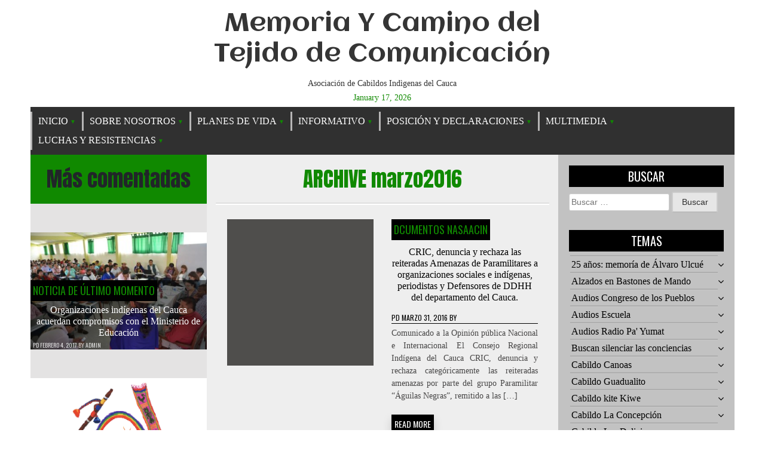

--- FILE ---
content_type: text/html; charset=UTF-8
request_url: https://tejidohistorico.afrodescendientes.com/index.php/2016/03/
body_size: 205930
content:
<!doctype html>
<html lang="es-CO">
<head>
	<meta charset="UTF-8">
	<meta name="viewport" content="width=device-width, initial-scale=1">
	<link rel="profile" href="https://gmpg.org/xfn/11">
	<title>marzo 2016 &#8211; Memoria Y Camino del Tejido de Comunicación</title>
<meta name='robots' content='max-image-preview:large' />
<link rel='dns-prefetch' href='//fonts.googleapis.com' />
<link rel='dns-prefetch' href='//s.w.org' />
<link rel="alternate" type="application/rss+xml" title="Memoria Y Camino del Tejido de Comunicación &raquo; Feed" href="https://tejidohistorico.afrodescendientes.com/index.php/feed/" />
<link rel="alternate" type="application/rss+xml" title="Memoria Y Camino del Tejido de Comunicación &raquo; RSS de los comentarios" href="https://tejidohistorico.afrodescendientes.com/index.php/comments/feed/" />
<script type="text/javascript">
window._wpemojiSettings = {"baseUrl":"https:\/\/s.w.org\/images\/core\/emoji\/14.0.0\/72x72\/","ext":".png","svgUrl":"https:\/\/s.w.org\/images\/core\/emoji\/14.0.0\/svg\/","svgExt":".svg","source":{"concatemoji":"https:\/\/tejidohistorico.afrodescendientes.com\/wp-includes\/js\/wp-emoji-release.min.js?ver=6.0.11"}};
/*! This file is auto-generated */
!function(e,a,t){var n,r,o,i=a.createElement("canvas"),p=i.getContext&&i.getContext("2d");function s(e,t){var a=String.fromCharCode,e=(p.clearRect(0,0,i.width,i.height),p.fillText(a.apply(this,e),0,0),i.toDataURL());return p.clearRect(0,0,i.width,i.height),p.fillText(a.apply(this,t),0,0),e===i.toDataURL()}function c(e){var t=a.createElement("script");t.src=e,t.defer=t.type="text/javascript",a.getElementsByTagName("head")[0].appendChild(t)}for(o=Array("flag","emoji"),t.supports={everything:!0,everythingExceptFlag:!0},r=0;r<o.length;r++)t.supports[o[r]]=function(e){if(!p||!p.fillText)return!1;switch(p.textBaseline="top",p.font="600 32px Arial",e){case"flag":return s([127987,65039,8205,9895,65039],[127987,65039,8203,9895,65039])?!1:!s([55356,56826,55356,56819],[55356,56826,8203,55356,56819])&&!s([55356,57332,56128,56423,56128,56418,56128,56421,56128,56430,56128,56423,56128,56447],[55356,57332,8203,56128,56423,8203,56128,56418,8203,56128,56421,8203,56128,56430,8203,56128,56423,8203,56128,56447]);case"emoji":return!s([129777,127995,8205,129778,127999],[129777,127995,8203,129778,127999])}return!1}(o[r]),t.supports.everything=t.supports.everything&&t.supports[o[r]],"flag"!==o[r]&&(t.supports.everythingExceptFlag=t.supports.everythingExceptFlag&&t.supports[o[r]]);t.supports.everythingExceptFlag=t.supports.everythingExceptFlag&&!t.supports.flag,t.DOMReady=!1,t.readyCallback=function(){t.DOMReady=!0},t.supports.everything||(n=function(){t.readyCallback()},a.addEventListener?(a.addEventListener("DOMContentLoaded",n,!1),e.addEventListener("load",n,!1)):(e.attachEvent("onload",n),a.attachEvent("onreadystatechange",function(){"complete"===a.readyState&&t.readyCallback()})),(e=t.source||{}).concatemoji?c(e.concatemoji):e.wpemoji&&e.twemoji&&(c(e.twemoji),c(e.wpemoji)))}(window,document,window._wpemojiSettings);
</script>
<style type="text/css">
img.wp-smiley,
img.emoji {
	display: inline !important;
	border: none !important;
	box-shadow: none !important;
	height: 1em !important;
	width: 1em !important;
	margin: 0 0.07em !important;
	vertical-align: -0.1em !important;
	background: none !important;
	padding: 0 !important;
}
</style>
	<link rel='stylesheet' id='wp-block-library-css'  href='https://tejidohistorico.afrodescendientes.com/wp-includes/css/dist/block-library/style.min.css?ver=6.0.11' type='text/css' media='all' />
<style id='global-styles-inline-css' type='text/css'>
body{--wp--preset--color--black: #000000;--wp--preset--color--cyan-bluish-gray: #abb8c3;--wp--preset--color--white: #ffffff;--wp--preset--color--pale-pink: #f78da7;--wp--preset--color--vivid-red: #cf2e2e;--wp--preset--color--luminous-vivid-orange: #ff6900;--wp--preset--color--luminous-vivid-amber: #fcb900;--wp--preset--color--light-green-cyan: #7bdcb5;--wp--preset--color--vivid-green-cyan: #00d084;--wp--preset--color--pale-cyan-blue: #8ed1fc;--wp--preset--color--vivid-cyan-blue: #0693e3;--wp--preset--color--vivid-purple: #9b51e0;--wp--preset--gradient--vivid-cyan-blue-to-vivid-purple: linear-gradient(135deg,rgba(6,147,227,1) 0%,rgb(155,81,224) 100%);--wp--preset--gradient--light-green-cyan-to-vivid-green-cyan: linear-gradient(135deg,rgb(122,220,180) 0%,rgb(0,208,130) 100%);--wp--preset--gradient--luminous-vivid-amber-to-luminous-vivid-orange: linear-gradient(135deg,rgba(252,185,0,1) 0%,rgba(255,105,0,1) 100%);--wp--preset--gradient--luminous-vivid-orange-to-vivid-red: linear-gradient(135deg,rgba(255,105,0,1) 0%,rgb(207,46,46) 100%);--wp--preset--gradient--very-light-gray-to-cyan-bluish-gray: linear-gradient(135deg,rgb(238,238,238) 0%,rgb(169,184,195) 100%);--wp--preset--gradient--cool-to-warm-spectrum: linear-gradient(135deg,rgb(74,234,220) 0%,rgb(151,120,209) 20%,rgb(207,42,186) 40%,rgb(238,44,130) 60%,rgb(251,105,98) 80%,rgb(254,248,76) 100%);--wp--preset--gradient--blush-light-purple: linear-gradient(135deg,rgb(255,206,236) 0%,rgb(152,150,240) 100%);--wp--preset--gradient--blush-bordeaux: linear-gradient(135deg,rgb(254,205,165) 0%,rgb(254,45,45) 50%,rgb(107,0,62) 100%);--wp--preset--gradient--luminous-dusk: linear-gradient(135deg,rgb(255,203,112) 0%,rgb(199,81,192) 50%,rgb(65,88,208) 100%);--wp--preset--gradient--pale-ocean: linear-gradient(135deg,rgb(255,245,203) 0%,rgb(182,227,212) 50%,rgb(51,167,181) 100%);--wp--preset--gradient--electric-grass: linear-gradient(135deg,rgb(202,248,128) 0%,rgb(113,206,126) 100%);--wp--preset--gradient--midnight: linear-gradient(135deg,rgb(2,3,129) 0%,rgb(40,116,252) 100%);--wp--preset--duotone--dark-grayscale: url('#wp-duotone-dark-grayscale');--wp--preset--duotone--grayscale: url('#wp-duotone-grayscale');--wp--preset--duotone--purple-yellow: url('#wp-duotone-purple-yellow');--wp--preset--duotone--blue-red: url('#wp-duotone-blue-red');--wp--preset--duotone--midnight: url('#wp-duotone-midnight');--wp--preset--duotone--magenta-yellow: url('#wp-duotone-magenta-yellow');--wp--preset--duotone--purple-green: url('#wp-duotone-purple-green');--wp--preset--duotone--blue-orange: url('#wp-duotone-blue-orange');--wp--preset--font-size--small: 13px;--wp--preset--font-size--medium: 20px;--wp--preset--font-size--large: 36px;--wp--preset--font-size--x-large: 42px;}.has-black-color{color: var(--wp--preset--color--black) !important;}.has-cyan-bluish-gray-color{color: var(--wp--preset--color--cyan-bluish-gray) !important;}.has-white-color{color: var(--wp--preset--color--white) !important;}.has-pale-pink-color{color: var(--wp--preset--color--pale-pink) !important;}.has-vivid-red-color{color: var(--wp--preset--color--vivid-red) !important;}.has-luminous-vivid-orange-color{color: var(--wp--preset--color--luminous-vivid-orange) !important;}.has-luminous-vivid-amber-color{color: var(--wp--preset--color--luminous-vivid-amber) !important;}.has-light-green-cyan-color{color: var(--wp--preset--color--light-green-cyan) !important;}.has-vivid-green-cyan-color{color: var(--wp--preset--color--vivid-green-cyan) !important;}.has-pale-cyan-blue-color{color: var(--wp--preset--color--pale-cyan-blue) !important;}.has-vivid-cyan-blue-color{color: var(--wp--preset--color--vivid-cyan-blue) !important;}.has-vivid-purple-color{color: var(--wp--preset--color--vivid-purple) !important;}.has-black-background-color{background-color: var(--wp--preset--color--black) !important;}.has-cyan-bluish-gray-background-color{background-color: var(--wp--preset--color--cyan-bluish-gray) !important;}.has-white-background-color{background-color: var(--wp--preset--color--white) !important;}.has-pale-pink-background-color{background-color: var(--wp--preset--color--pale-pink) !important;}.has-vivid-red-background-color{background-color: var(--wp--preset--color--vivid-red) !important;}.has-luminous-vivid-orange-background-color{background-color: var(--wp--preset--color--luminous-vivid-orange) !important;}.has-luminous-vivid-amber-background-color{background-color: var(--wp--preset--color--luminous-vivid-amber) !important;}.has-light-green-cyan-background-color{background-color: var(--wp--preset--color--light-green-cyan) !important;}.has-vivid-green-cyan-background-color{background-color: var(--wp--preset--color--vivid-green-cyan) !important;}.has-pale-cyan-blue-background-color{background-color: var(--wp--preset--color--pale-cyan-blue) !important;}.has-vivid-cyan-blue-background-color{background-color: var(--wp--preset--color--vivid-cyan-blue) !important;}.has-vivid-purple-background-color{background-color: var(--wp--preset--color--vivid-purple) !important;}.has-black-border-color{border-color: var(--wp--preset--color--black) !important;}.has-cyan-bluish-gray-border-color{border-color: var(--wp--preset--color--cyan-bluish-gray) !important;}.has-white-border-color{border-color: var(--wp--preset--color--white) !important;}.has-pale-pink-border-color{border-color: var(--wp--preset--color--pale-pink) !important;}.has-vivid-red-border-color{border-color: var(--wp--preset--color--vivid-red) !important;}.has-luminous-vivid-orange-border-color{border-color: var(--wp--preset--color--luminous-vivid-orange) !important;}.has-luminous-vivid-amber-border-color{border-color: var(--wp--preset--color--luminous-vivid-amber) !important;}.has-light-green-cyan-border-color{border-color: var(--wp--preset--color--light-green-cyan) !important;}.has-vivid-green-cyan-border-color{border-color: var(--wp--preset--color--vivid-green-cyan) !important;}.has-pale-cyan-blue-border-color{border-color: var(--wp--preset--color--pale-cyan-blue) !important;}.has-vivid-cyan-blue-border-color{border-color: var(--wp--preset--color--vivid-cyan-blue) !important;}.has-vivid-purple-border-color{border-color: var(--wp--preset--color--vivid-purple) !important;}.has-vivid-cyan-blue-to-vivid-purple-gradient-background{background: var(--wp--preset--gradient--vivid-cyan-blue-to-vivid-purple) !important;}.has-light-green-cyan-to-vivid-green-cyan-gradient-background{background: var(--wp--preset--gradient--light-green-cyan-to-vivid-green-cyan) !important;}.has-luminous-vivid-amber-to-luminous-vivid-orange-gradient-background{background: var(--wp--preset--gradient--luminous-vivid-amber-to-luminous-vivid-orange) !important;}.has-luminous-vivid-orange-to-vivid-red-gradient-background{background: var(--wp--preset--gradient--luminous-vivid-orange-to-vivid-red) !important;}.has-very-light-gray-to-cyan-bluish-gray-gradient-background{background: var(--wp--preset--gradient--very-light-gray-to-cyan-bluish-gray) !important;}.has-cool-to-warm-spectrum-gradient-background{background: var(--wp--preset--gradient--cool-to-warm-spectrum) !important;}.has-blush-light-purple-gradient-background{background: var(--wp--preset--gradient--blush-light-purple) !important;}.has-blush-bordeaux-gradient-background{background: var(--wp--preset--gradient--blush-bordeaux) !important;}.has-luminous-dusk-gradient-background{background: var(--wp--preset--gradient--luminous-dusk) !important;}.has-pale-ocean-gradient-background{background: var(--wp--preset--gradient--pale-ocean) !important;}.has-electric-grass-gradient-background{background: var(--wp--preset--gradient--electric-grass) !important;}.has-midnight-gradient-background{background: var(--wp--preset--gradient--midnight) !important;}.has-small-font-size{font-size: var(--wp--preset--font-size--small) !important;}.has-medium-font-size{font-size: var(--wp--preset--font-size--medium) !important;}.has-large-font-size{font-size: var(--wp--preset--font-size--large) !important;}.has-x-large-font-size{font-size: var(--wp--preset--font-size--x-large) !important;}
</style>
<link rel='stylesheet' id='queens-magazine-blog-webfonts-css'  href='//fonts.googleapis.com/css?family=Aclonica|Anton|Oswald' type='text/css' media='all' />
<link rel='stylesheet' id='font-awesome-css'  href='https://tejidohistorico.afrodescendientes.com/wp-content/themes/queens-magazine-blog/fontawesome/css/font-awesome.css?ver=4.7.0.' type='text/css' media='all' />
<link rel='stylesheet' id='bootstrap-css'  href='https://tejidohistorico.afrodescendientes.com/wp-content/themes/queens-magazine-blog/css/bootstrap.css?ver=4.2.0' type='text/css' media='all' />
<link rel='stylesheet' id='wow-css'  href='https://tejidohistorico.afrodescendientes.com/wp-content/themes/queens-magazine-blog/css/wow/animate.css?ver=3.0.0' type='text/css' media='all' />
<link rel='stylesheet' id='queens-magazine-blog-style-css'  href='https://tejidohistorico.afrodescendientes.com/wp-content/themes/queens-magazine-blog/style.css?ver=6.0.11' type='text/css' media='all' />
<script type='text/javascript' src='https://tejidohistorico.afrodescendientes.com/wp-includes/js/jquery/jquery.min.js?ver=3.6.0' id='jquery-core-js'></script>
<script type='text/javascript' src='https://tejidohistorico.afrodescendientes.com/wp-includes/js/jquery/jquery-migrate.min.js?ver=3.3.2' id='jquery-migrate-js'></script>
<link rel="https://api.w.org/" href="https://tejidohistorico.afrodescendientes.com/index.php/wp-json/" /><link rel="EditURI" type="application/rsd+xml" title="RSD" href="https://tejidohistorico.afrodescendientes.com/xmlrpc.php?rsd" />
<link rel="wlwmanifest" type="application/wlwmanifest+xml" href="https://tejidohistorico.afrodescendientes.com/wp-includes/wlwmanifest.xml" /> 
<meta name="generator" content="WordPress 6.0.11" />
	<style type="text/css">
    
    /* Theme color change */
    .sub-menu,
    .menu li.has-children > a:after,
    .menu li li.has-children > a:after,
    .theme-text-color,
    .theme-hover:hover, 
    li:hover,
    .widget > ul > li > a:hover,
    .main-navigation ul li:hover,
    .nav-previous:hover,
    .nav-next:hover { 
        color: #108900;
    }
    
    /* Theme color change */
    .theme-background-color,
    .main-navigation ul li ul a:hover,
    .green {
        background: #108900;
    }
    
    /* Theme color change */
    .shape-1:before {
        border-color: transparent transparent transparent #108900;  /* tail color */
    }

    /* highlight active menu */
    li.current-menu-item {   
        color: #0e7b00  ; 
    }
    
    /* Image size change on most commented */
    .image-changeon-most-commented {
    padding: 0px ;

    }
    /* Image size change on recent post */
    .image-changeon-recentpost {
        padding: 0px ;

    }
    /* Image size change on recent update */
    .image-changeon-recent-update {
    padding: 0px ;

    }

    /* main width */
    .container-fluid {
	width: 92% ;

    }
    
}
    </style>
		<style type="text/css">
					.site-title a,
			.site-description {
				color: #353535;
			}
				</style>
		</head>

<body class="archive date hfeed">
<div id="page" class="site container-fluid">

	<header id="masthead" class="site-header ">
	
<div class='row ' >
			<!-- For header image section start -->
							<div class = "col-lg-3"  >
				</div>
			
			<div class="site-branding brand-link col-lg-6 pr-0 pl-0">

				<div class="text-center ">
					<h1 class="site-title theme-hover "><a href="https://tejidohistorico.afrodescendientes.com/" rel="home">Memoria Y Camino del Tejido de Comunicación</a></h1>
				</div>
				
				<!-- Site descritpion-->
									<div class="text-center">
						<h2 class="site-description" >Asociación de Cabildos Indìgenas del Cauca</h2>
					</div>
				
				<!-- Date section-->
				 
					<div class = "title-date text-center theme-text-color" > 
					
						January 17, 2026					
					</div>
				
			</div><!-- .site-branding -->

			<!-- Logo -->
			 <div class = "col-lg-3 text-right pl-0 pr-0 pt-2"  >
				 </div> 			
		
			<nav id="site-navigation" class=" menu-background-color main-navigation navbar navbar-custome row ml-0 mr-0 " >
				<button class="menu-toggle toggle-menu" aria-controls="primary-menu" aria-expanded="false">Menu</button>
				<div class="brand-link menucase menu-text-color"><ul id="primary-menu" class="menu"><li id="menu-item-9098" class="menu-item menu-item-type-taxonomy menu-item-object-category menu-item-has-children has-children menu-item-9098"><a href="https://tejidohistorico.afrodescendientes.com/index.php/category/audios-nasaacin/">Inicio</a>
<ul class="sub-menu">
	<li id="menu-item-9099" class="menu-item menu-item-type-taxonomy menu-item-object-category menu-item-9099"><a href="https://tejidohistorico.afrodescendientes.com/index.php/category/audios-nasaacin/audios-radio-pa-yumat/">Audios Radio Pa&#8217; Yumat</a></li>
</ul>
</li>
<li id="menu-item-9100" class="menu-item menu-item-type-taxonomy menu-item-object-category menu-item-has-children has-children menu-item-9100"><a href="https://tejidohistorico.afrodescendientes.com/index.php/category/sobre-acin/">Sobre Nosotros</a>
<ul class="sub-menu">
	<li id="menu-item-9101" class="menu-item menu-item-type-taxonomy menu-item-object-category menu-item-9101"><a href="https://tejidohistorico.afrodescendientes.com/index.php/category/sobre-acin/historia-de-acin/">Historia de ACIN</a></li>
	<li id="menu-item-9120" class="menu-item menu-item-type-post_type menu-item-object-post menu-item-9120"><a href="https://tejidohistorico.afrodescendientes.com/index.php/2010/05/30/nuestra-historia/">Historia de nuestro proceso</a></li>
	<li id="menu-item-9121" class="menu-item menu-item-type-taxonomy menu-item-object-category menu-item-has-children has-children menu-item-9121"><a href="https://tejidohistorico.afrodescendientes.com/index.php/category/tejidos-de-vida/">Estructura Çxhab Wala Kiwe</a>
	<ul class="sub-menu">
		<li id="menu-item-9122" class="menu-item menu-item-type-taxonomy menu-item-object-category menu-item-9122"><a href="https://tejidohistorico.afrodescendientes.com/index.php/category/tejidos-de-vida/comunicacion-y-relaciones-externas/">Comunicación y Relaciones Externas</a></li>
		<li id="menu-item-9123" class="menu-item menu-item-type-taxonomy menu-item-object-category menu-item-9123"><a href="https://tejidohistorico.afrodescendientes.com/index.php/category/tejidos-de-vida/defensa-a-la-vida/">Defensa a la Vida</a></li>
		<li id="menu-item-9124" class="menu-item menu-item-type-taxonomy menu-item-object-category menu-item-9124"><a href="https://tejidohistorico.afrodescendientes.com/index.php/category/tejidos-de-vida/economico-ambiental/">Económico Ambiental</a></li>
		<li id="menu-item-9125" class="menu-item menu-item-type-taxonomy menu-item-object-category menu-item-9125"><a href="https://tejidohistorico.afrodescendientes.com/index.php/category/tejidos-de-vida/justicia-y-armonia/">Justicia y Armonía</a></li>
		<li id="menu-item-9126" class="menu-item menu-item-type-taxonomy menu-item-object-category menu-item-9126"><a href="https://tejidohistorico.afrodescendientes.com/index.php/category/tejidos-de-vida/pueblo-y-cultura/">Pueblo y cultura</a></li>
	</ul>
</li>
</ul>
</li>
<li id="menu-item-9102" class="menu-item menu-item-type-taxonomy menu-item-object-category menu-item-has-children has-children menu-item-9102"><a href="https://tejidohistorico.afrodescendientes.com/index.php/category/uncategorised/">Planes de Vida</a>
<ul class="sub-menu">
	<li id="menu-item-9131" class="menu-item menu-item-type-taxonomy menu-item-object-category menu-item-has-children has-children menu-item-9131"><a href="https://tejidohistorico.afrodescendientes.com/index.php/category/planes-de-vida/plan-de-vida-yu-lucx/">Plan de vida Yu&#8217; Luucx</a>
	<ul class="sub-menu">
		<li id="menu-item-9136" class="menu-item menu-item-type-taxonomy menu-item-object-category menu-item-9136"><a href="https://tejidohistorico.afrodescendientes.com/index.php/category/cabildos-indigenas/cabildo6/">Cabildo Munchique Los Tigres</a></li>
		<li id="menu-item-9137" class="menu-item menu-item-type-taxonomy menu-item-object-category menu-item-9137"><a href="https://tejidohistorico.afrodescendientes.com/index.php/category/cabildos-indigenas/cabildo5/">Cabildo de Canoas</a></li>
	</ul>
</li>
	<li id="menu-item-9132" class="menu-item menu-item-type-taxonomy menu-item-object-category menu-item-9132"><a href="https://tejidohistorico.afrodescendientes.com/index.php/category/planes-de-vida/plan-de-vida-sat-fxinxi-kiwe/">Plan de Vida Sa&#8217;t Fxinxi Kiwe</a></li>
	<li id="menu-item-9133" class="menu-item menu-item-type-post_type menu-item-object-post menu-item-has-children has-children menu-item-9133"><a href="https://tejidohistorico.afrodescendientes.com/index.php/2010/07/23/planes-de-vida47/">Plan de vida Integral</a>
	<ul class="sub-menu">
		<li id="menu-item-9138" class="menu-item menu-item-type-taxonomy menu-item-object-category menu-item-9138"><a href="https://tejidohistorico.afrodescendientes.com/index.php/category/cabildos-indigenas/cabildo9/">Cabildo de Huellas</a></li>
	</ul>
</li>
	<li id="menu-item-9134" class="menu-item menu-item-type-taxonomy menu-item-object-category menu-item-has-children has-children menu-item-9134"><a href="https://tejidohistorico.afrodescendientes.com/index.php/category/planes-de-vida/plan-de-vida-unidad-paez/">Plan de Vida Unidad Páez</a>
	<ul class="sub-menu">
		<li id="menu-item-9140" class="menu-item menu-item-type-taxonomy menu-item-object-category menu-item-9140"><a href="https://tejidohistorico.afrodescendientes.com/index.php/category/cabildos-indigenas/cabildo-miranda/">Cabildo Miranda</a></li>
	</ul>
</li>
	<li id="menu-item-9135" class="menu-item menu-item-type-post_type menu-item-object-post menu-item-has-children has-children menu-item-9135"><a href="https://tejidohistorico.afrodescendientes.com/index.php/2010/07/23/plan-de-vida-cxaacxaawala/">Plan de vida Cxacxa Wala</a>
	<ul class="sub-menu">
		<li id="menu-item-9139" class="menu-item menu-item-type-taxonomy menu-item-object-category menu-item-9139"><a href="https://tejidohistorico.afrodescendientes.com/index.php/category/cabildos-indigenas/cabildo10/">Caildo Corinto</a></li>
	</ul>
</li>
</ul>
</li>
<li id="menu-item-9103" class="menu-item menu-item-type-taxonomy menu-item-object-category menu-item-has-children has-children menu-item-9103"><a href="https://tejidohistorico.afrodescendientes.com/index.php/category/noticias-nasaacin/">Informativo</a>
<ul class="sub-menu">
	<li id="menu-item-9104" class="menu-item menu-item-type-taxonomy menu-item-object-category menu-item-has-children has-children menu-item-9104"><a href="https://tejidohistorico.afrodescendientes.com/index.php/category/noticias-nasaacin/kueta-susuza/">Kueta Susuza</a>
	<ul class="sub-menu">
		<li id="menu-item-9105" class="menu-item menu-item-type-taxonomy menu-item-object-category menu-item-9105"><a href="https://tejidohistorico.afrodescendientes.com/index.php/category/noticias-nasaacin/kueta-susuza/comunicados/">Comunicados Nasaacin</a></li>
	</ul>
</li>
	<li id="menu-item-9106" class="menu-item menu-item-type-taxonomy menu-item-object-category menu-item-9106"><a href="https://tejidohistorico.afrodescendientes.com/index.php/category/noticias-nasaacin/newsflash/">Noticia de Último Momento</a></li>
	<li id="menu-item-9107" class="menu-item menu-item-type-taxonomy menu-item-object-category menu-item-9107"><a href="https://tejidohistorico.afrodescendientes.com/index.php/category/noticias-nasaacin/noticias-generales/">Noticias Internacionales</a></li>
	<li id="menu-item-9108" class="menu-item menu-item-type-taxonomy menu-item-object-category menu-item-9108"><a href="https://tejidohistorico.afrodescendientes.com/index.php/category/noticias-nasaacin/noticias-nacionales/">Noticias Nacionales</a></li>
	<li id="menu-item-9127" class="menu-item menu-item-type-taxonomy menu-item-object-category menu-item-9127"><a href="https://tejidohistorico.afrodescendientes.com/index.php/category/noticias-nasaacin/noticias-nacionales/">Contexto Colombiano</a></li>
	<li id="menu-item-9128" class="menu-item menu-item-type-taxonomy menu-item-object-category menu-item-9128"><a href="https://tejidohistorico.afrodescendientes.com/index.php/category/noticias-nasaacin/noticias-generales/">Viviencias Globales</a></li>
	<li id="menu-item-9129" class="menu-item menu-item-type-taxonomy menu-item-object-category menu-item-has-children has-children menu-item-9129"><a href="https://tejidohistorico.afrodescendientes.com/index.php/category/documentos-nasaacin/">Documentos</a>
	<ul class="sub-menu">
		<li id="menu-item-9130" class="menu-item menu-item-type-taxonomy menu-item-object-category menu-item-9130"><a href="https://tejidohistorico.afrodescendientes.com/index.php/category/documentos-nasaacin/dcumentos-nasaacin/">Dcumentos NASAACIN</a></li>
	</ul>
</li>
	<li id="menu-item-9150" class="menu-item menu-item-type-taxonomy menu-item-object-category menu-item-has-children has-children menu-item-9150"><a href="https://tejidohistorico.afrodescendientes.com/index.php/category/noticias-nasaacin/kueta-susuza/">Kueta Susuza</a>
	<ul class="sub-menu">
		<li id="menu-item-9151" class="menu-item menu-item-type-taxonomy menu-item-object-category menu-item-9151"><a href="https://tejidohistorico.afrodescendientes.com/index.php/category/noticias-nasaacin/kueta-susuza/comunicados/">Comunicados Nasaacin</a></li>
	</ul>
</li>
	<li id="menu-item-9155" class="menu-item menu-item-type-taxonomy menu-item-object-category menu-item-9155"><a href="https://tejidohistorico.afrodescendientes.com/index.php/category/boletin-tejido-de-comunicacion-acin/editorial-del-boletin-informativo-semanal/">Editoriales &#8211; Nuestra Palabra</a></li>
</ul>
</li>
<li id="menu-item-9109" class="menu-item menu-item-type-taxonomy menu-item-object-category menu-item-has-children has-children menu-item-9109"><a href="https://tejidohistorico.afrodescendientes.com/index.php/category/seccion-impotante/">Posición y Declaraciones</a>
<ul class="sub-menu">
	<li id="menu-item-9110" class="menu-item menu-item-type-taxonomy menu-item-object-category menu-item-9110"><a href="https://tejidohistorico.afrodescendientes.com/index.php/category/seccion-impotante/consulta-popular-no-al-tlc/">Consulta Popular No al TLC</a></li>
	<li id="menu-item-9111" class="menu-item menu-item-type-taxonomy menu-item-object-category menu-item-9111"><a href="https://tejidohistorico.afrodescendientes.com/index.php/category/seccion-impotante/el-desafio-no-da-espera/">El Desafío no da Espera</a></li>
	<li id="menu-item-9112" class="menu-item menu-item-type-taxonomy menu-item-object-category menu-item-9112"><a href="https://tejidohistorico.afrodescendientes.com/index.php/category/seccion-impotante/liberta-para-la-madre-tierra/">Liberta para la Madre Tierra</a></li>
	<li id="menu-item-9113" class="menu-item menu-item-type-taxonomy menu-item-object-category menu-item-9113"><a href="https://tejidohistorico.afrodescendientes.com/index.php/category/seccion-impotante/mandato-indigena-y-popular/">Mandato Indígena y Popular</a></li>
	<li id="menu-item-9114" class="menu-item menu-item-type-taxonomy menu-item-object-category menu-item-9114"><a href="https://tejidohistorico.afrodescendientes.com/index.php/category/seccion-impotante/minga-social-y-comunitaria/">Minga Social y Comunitaria</a></li>
	<li id="menu-item-9115" class="menu-item menu-item-type-taxonomy menu-item-object-category menu-item-9115"><a href="https://tejidohistorico.afrodescendientes.com/index.php/category/seccion-impotante/propuesta-politica-de-los-pueblos/">Propuesta Política de los Pueblos</a></li>
	<li id="menu-item-9116" class="menu-item menu-item-type-taxonomy menu-item-object-category menu-item-9116"><a href="https://tejidohistorico.afrodescendientes.com/index.php/category/seccion-impotante/visita-por-el-pais-que-queremos/">Visita por el País que Queremos</a></li>
	<li id="menu-item-9117" class="menu-item menu-item-type-taxonomy menu-item-object-category menu-item-9117"><a href="https://tejidohistorico.afrodescendientes.com/index.php/category/noticias-nasaacin/kueta-susuza/comunicados/">Comunicados</a></li>
</ul>
</li>
<li id="menu-item-9118" class="menu-item menu-item-type-taxonomy menu-item-object-category menu-item-has-children has-children menu-item-9118"><a href="https://tejidohistorico.afrodescendientes.com/index.php/category/audios-nasaacin/">Multimedia</a>
<ul class="sub-menu">
	<li id="menu-item-9119" class="menu-item menu-item-type-taxonomy menu-item-object-category menu-item-9119"><a href="https://tejidohistorico.afrodescendientes.com/index.php/category/audios-nasaacin/audios-radio-pa-yumat/">Audios Radio Pa&#8217; Yumat</a></li>
	<li id="menu-item-9141" class="menu-item menu-item-type-taxonomy menu-item-object-category menu-item-9141"><a href="https://tejidohistorico.afrodescendientes.com/index.php/category/audios-nasaacin/audios-radio-pa-yumat/">Zona de Audios</a></li>
</ul>
</li>
<li id="menu-item-9142" class="menu-item menu-item-type-taxonomy menu-item-object-category menu-item-has-children has-children menu-item-9142"><a href="https://tejidohistorico.afrodescendientes.com/index.php/category/seccion-impotante/">Luchas y Resistencias</a>
<ul class="sub-menu">
	<li id="menu-item-9143" class="menu-item menu-item-type-taxonomy menu-item-object-category menu-item-9143"><a href="https://tejidohistorico.afrodescendientes.com/index.php/category/seccion-impotante/consulta-popular-no-al-tlc/">Consulta Popular No al TLC</a></li>
	<li id="menu-item-9144" class="menu-item menu-item-type-taxonomy menu-item-object-category menu-item-9144"><a href="https://tejidohistorico.afrodescendientes.com/index.php/category/seccion-impotante/el-desafio-no-da-espera/">El Desafío no da Espera</a></li>
	<li id="menu-item-9145" class="menu-item menu-item-type-taxonomy menu-item-object-category menu-item-9145"><a href="https://tejidohistorico.afrodescendientes.com/index.php/category/seccion-impotante/liberta-para-la-madre-tierra/">Liberta para la Madre Tierra</a></li>
	<li id="menu-item-9146" class="menu-item menu-item-type-taxonomy menu-item-object-category menu-item-9146"><a href="https://tejidohistorico.afrodescendientes.com/index.php/category/seccion-impotante/mandato-indigena-y-popular/">Mandato Indígena y Popular</a></li>
	<li id="menu-item-9147" class="menu-item menu-item-type-taxonomy menu-item-object-category menu-item-9147"><a href="https://tejidohistorico.afrodescendientes.com/index.php/category/seccion-impotante/minga-social-y-comunitaria/">Minga Social y Comunitaria</a></li>
	<li id="menu-item-9148" class="menu-item menu-item-type-taxonomy menu-item-object-category menu-item-9148"><a href="https://tejidohistorico.afrodescendientes.com/index.php/category/seccion-impotante/propuesta-politica-de-los-pueblos/">Propuesta Política de los Pueblos</a></li>
	<li id="menu-item-9149" class="menu-item menu-item-type-taxonomy menu-item-object-category menu-item-9149"><a href="https://tejidohistorico.afrodescendientes.com/index.php/category/seccion-impotante/visita-por-el-pais-que-queremos/">Visita por el País que Queremos</a></li>
	<li id="menu-item-9152" class="menu-item menu-item-type-taxonomy menu-item-object-category menu-item-9152"><a href="https://tejidohistorico.afrodescendientes.com/index.php/category/movilizacion/">Paro Nacional Agrario Colombiano</a></li>
	<li id="menu-item-9154" class="menu-item menu-item-type-taxonomy menu-item-object-category menu-item-9154"><a href="https://tejidohistorico.afrodescendientes.com/index.php/category/minga-indigena-y-social-2013/">Minga Social 2013</a></li>
	<li id="menu-item-9156" class="menu-item menu-item-type-taxonomy menu-item-object-category menu-item-9156"><a href="https://tejidohistorico.afrodescendientes.com/index.php/category/uncategorised/">Liberación de la Madre Tierra</a></li>
</ul>
</li>
</ul></div>			</nav><!-- #site-navigation -->
		</div>
			</header><!-- #masthead -->
	
	<div id="content" class="site-content" >

	<div id="primary" class="content-area">
		<main id="main" class="site-main ">
			<div class ="row " >

			<div class=" col-lg-3 col-md-4 left-background pr-0 pl-0 " >

            <div class ="image-changeon-most-commented">
            
<header class="page-header  theme-background-color">
    <div >
        <h2 id="most-commented" class ="most1"> Más comentadas </h2>
    </div>
</header><!-- .page-header -->
<div class="row pt-5 " >
                    <div class = "col-lg-12 col-md-12 wow fadeInUp mb-5" >
                    <article class ="" id="post-9078" class="post-9078 post type-post status-publish format-standard has-post-thumbnail hentry category-newsflash">
	<div class = " parrent containers overflow-hidden " >
		<header class="entry-header text-center" >
					<a class="post-thumbnail " href="https://tejidohistorico.afrodescendientes.com/index.php/2017/02/04/organizaciones-indigenas-del-cauca-acuerdan-compromisos-con-el-ministerio-de-educacion/" aria-hidden="true" tabindex="-1">
		<img width="300" height="200" src="https://tejidohistorico.afrodescendientes.com/wp-content/uploads/2017/02/images_DSC_4109.jpg" class="attachment-queens-magazine-blog-post-thumbnail size-queens-magazine-blog-post-thumbnail wp-post-image" alt="Organizaciones indígenas del Cauca acuerdan compromisos con el Ministerio de Educación" loading="lazy" />		</a>
				</header><!-- .entry-header -->
		
		
			<div class = "overlays" > 
									<p class =" float-left hvr-grow category1 theme-text-color  pl-1 pr-1 pt-1 pb-1" > <a href="https://tejidohistorico.afrodescendientes.com/index.php/category/noticias-nasaacin/newsflash/" rel="category tag">Noticia de Último Momento</a> </p>
				
				<h3 class="post-title theme-hover text-center"><a href = "https://tejidohistorico.afrodescendientes.com/index.php/2017/02/04/organizaciones-indigenas-del-cauca-acuerdan-compromisos-con-el-ministerio-de-educacion/" title = "Organizaciones indígenas del Cauca acuerdan compromisos con el Ministerio de Educación" >Organizaciones indígenas del Cauca acuerdan compromisos con el Ministerio de Educación</a></h3>
				
									<div class="entry-meta post-auther-edit-1 theme-hover pl-1">
						<span class="posted-on theme-hover">PD <a href="https://tejidohistorico.afrodescendientes.com/index.php/2017/02/" rel="bookmark"><time class="entry-date published updated" datetime="febrero 4, 2017">febrero 4, 2017</time></a></span><span class="byline theme-hover"> by <span class="author vcard"><a class="url fn n" href="https://tejidohistorico.afrodescendientes.com/index.php/author/admin/">admin</a></span></span>					</div><!-- .entry-meta -->
				 <div class = " post-auther-edit-1 theme-hover magazine-color pl-1">  </div> 
			</div>
			
	
	</div>
	
</article><!-- #post-9078 -->
                </div>
                                <div class = "col-lg-12 col-md-12 wow fadeInUp mb-5" >
                    <article class ="" id="post-9075" class="post-9075 post type-post status-publish format-standard has-post-thumbnail hentry category-newsflash">
	<div class = " parrent containers overflow-hidden " >
		<header class="entry-header text-center" >
					<a class="post-thumbnail " href="https://tejidohistorico.afrodescendientes.com/index.php/2017/02/02/convocatoria-personal-acin-febrero-de-2017/" aria-hidden="true" tabindex="-1">
		<img width="517" height="427" src="https://tejidohistorico.afrodescendientes.com/wp-content/uploads/2016/12/images_acin_logo.gif" class="attachment-queens-magazine-blog-post-thumbnail size-queens-magazine-blog-post-thumbnail wp-post-image" alt="CONVOCATORIA PERSONAL – ACIN FEBRERO DE 2017." loading="lazy" />		</a>
				</header><!-- .entry-header -->
		
		
			<div class = "overlays" > 
									<p class =" float-left hvr-grow category1 theme-text-color  pl-1 pr-1 pt-1 pb-1" > <a href="https://tejidohistorico.afrodescendientes.com/index.php/category/noticias-nasaacin/newsflash/" rel="category tag">Noticia de Último Momento</a> </p>
				
				<h3 class="post-title theme-hover text-center"><a href = "https://tejidohistorico.afrodescendientes.com/index.php/2017/02/02/convocatoria-personal-acin-febrero-de-2017/" title = "CONVOCATORIA PERSONAL – ACIN FEBRERO DE 2017." >CONVOCATORIA PERSONAL – ACIN FEBRERO DE 2017.</a></h3>
				
									<div class="entry-meta post-auther-edit-1 theme-hover pl-1">
						<span class="posted-on theme-hover">PD <a href="https://tejidohistorico.afrodescendientes.com/index.php/2017/02/" rel="bookmark"><time class="entry-date published updated" datetime="febrero 2, 2017">febrero 2, 2017</time></a></span><span class="byline theme-hover"> by <span class="author vcard"><a class="url fn n" href="https://tejidohistorico.afrodescendientes.com/index.php/author/admin/">admin</a></span></span>					</div><!-- .entry-meta -->
				 <div class = " post-auther-edit-1 theme-hover magazine-color pl-1">  </div> 
			</div>
			
	
	</div>
	
</article><!-- #post-9075 -->
                </div>
                                <div class = "col-lg-12 col-md-12 wow fadeInUp mb-5" >
                    <article class ="" id="post-9074" class="post-9074 post type-post status-publish format-standard has-post-thumbnail hentry category-newsflash">
	<div class = " parrent containers overflow-hidden " >
		<header class="entry-header text-center" >
					<a class="post-thumbnail " href="https://tejidohistorico.afrodescendientes.com/index.php/2017/01/31/el-congreso-maxima-instancia-comunitaria-y-la-minga-que-decide-como-y-hacia-donde-debemos-caminar-como-pueblos-originarios/" aria-hidden="true" tabindex="-1">
		<img width="640" height="304" src="https://tejidohistorico.afrodescendientes.com/wp-content/uploads/2017/01/images_cong.jpg" class="attachment-queens-magazine-blog-post-thumbnail size-queens-magazine-blog-post-thumbnail wp-post-image" alt="Hacía el Tercer Congreso Zonal de la Cxhab Wala Kiwe 2017" loading="lazy" srcset="https://tejidohistorico.afrodescendientes.com/wp-content/uploads/2017/01/images_cong.jpg 1067w, https://tejidohistorico.afrodescendientes.com/wp-content/uploads/2017/01/images_cong-300x143.jpg 300w, https://tejidohistorico.afrodescendientes.com/wp-content/uploads/2017/01/images_cong-1024x487.jpg 1024w, https://tejidohistorico.afrodescendientes.com/wp-content/uploads/2017/01/images_cong-768x365.jpg 768w" sizes="(max-width: 640px) 100vw, 640px" />		</a>
				</header><!-- .entry-header -->
		
		
			<div class = "overlays" > 
									<p class =" float-left hvr-grow category1 theme-text-color  pl-1 pr-1 pt-1 pb-1" > <a href="https://tejidohistorico.afrodescendientes.com/index.php/category/noticias-nasaacin/newsflash/" rel="category tag">Noticia de Último Momento</a> </p>
				
				<h3 class="post-title theme-hover text-center"><a href = "https://tejidohistorico.afrodescendientes.com/index.php/2017/01/31/el-congreso-maxima-instancia-comunitaria-y-la-minga-que-decide-como-y-hacia-donde-debemos-caminar-como-pueblos-originarios/" title = "Hacía el Tercer Congreso Zonal de la Cxhab Wala Kiwe 2017" >Hacía el Tercer Congreso Zonal de la Cxhab Wala Kiwe 2017</a></h3>
				
									<div class="entry-meta post-auther-edit-1 theme-hover pl-1">
						<span class="posted-on theme-hover">PD <a href="https://tejidohistorico.afrodescendientes.com/index.php/2017/01/" rel="bookmark"><time class="entry-date published updated" datetime="enero 31, 2017">enero 31, 2017</time></a></span><span class="byline theme-hover"> by <span class="author vcard"><a class="url fn n" href="https://tejidohistorico.afrodescendientes.com/index.php/author/admin/">admin</a></span></span>					</div><!-- .entry-meta -->
				 <div class = " post-auther-edit-1 theme-hover magazine-color pl-1">  </div> 
			</div>
			
	
	</div>
	
</article><!-- #post-9074 -->
                </div>
                                <div class = "col-lg-12 col-md-12 wow fadeInUp mb-5" >
                    <article class ="" id="post-9072" class="post-9072 post type-post status-publish format-standard has-post-thumbnail hentry category-comunicados">
	<div class = " parrent containers overflow-hidden " >
		<header class="entry-header text-center" >
					<a class="post-thumbnail " href="https://tejidohistorico.afrodescendientes.com/index.php/2017/01/27/movimiento-indigena-del-norte-del-cauca-acin-en-maxima-alerta-por-la-ejecucion-mediante-atentados-de-amenazas-paramilitares/" aria-hidden="true" tabindex="-1">
		<img width="640" height="384" src="https://tejidohistorico.afrodescendientes.com/wp-content/uploads/2017/01/images_20160906_072109.jpg" class="attachment-queens-magazine-blog-post-thumbnail size-queens-magazine-blog-post-thumbnail wp-post-image" alt="Movimiento indígena del norte del Cauca ACIN en máxima alerta por la ejecución mediante atentados de amenazas paramilitares." loading="lazy" srcset="https://tejidohistorico.afrodescendientes.com/wp-content/uploads/2017/01/images_20160906_072109.jpg 1022w, https://tejidohistorico.afrodescendientes.com/wp-content/uploads/2017/01/images_20160906_072109-300x180.jpg 300w, https://tejidohistorico.afrodescendientes.com/wp-content/uploads/2017/01/images_20160906_072109-768x461.jpg 768w" sizes="(max-width: 640px) 100vw, 640px" />		</a>
				</header><!-- .entry-header -->
		
		
			<div class = "overlays" > 
									<p class =" float-left hvr-grow category1 theme-text-color  pl-1 pr-1 pt-1 pb-1" > <a href="https://tejidohistorico.afrodescendientes.com/index.php/category/noticias-nasaacin/kueta-susuza/comunicados/" rel="category tag">Comunicados Nasaacin</a> </p>
				
				<h3 class="post-title theme-hover text-center"><a href = "https://tejidohistorico.afrodescendientes.com/index.php/2017/01/27/movimiento-indigena-del-norte-del-cauca-acin-en-maxima-alerta-por-la-ejecucion-mediante-atentados-de-amenazas-paramilitares/" title = "Movimiento indígena del norte del Cauca ACIN en máxima alerta por la ejecución mediante atentados de amenazas paramilitares." >Movimiento indígena del norte del Cauca ACIN en máxima alerta por la ejecución mediante atentados de amenazas paramilitares.</a></h3>
				
									<div class="entry-meta post-auther-edit-1 theme-hover pl-1">
						<span class="posted-on theme-hover">PD <a href="https://tejidohistorico.afrodescendientes.com/index.php/2017/01/" rel="bookmark"><time class="entry-date published updated" datetime="enero 27, 2017">enero 27, 2017</time></a></span><span class="byline theme-hover"> by <span class="author vcard"><a class="url fn n" href="https://tejidohistorico.afrodescendientes.com/index.php/author/"></a></span></span>					</div><!-- .entry-meta -->
				 <div class = " post-auther-edit-1 theme-hover magazine-color pl-1">  </div> 
			</div>
			
	
	</div>
	
</article><!-- #post-9072 -->
                </div>
                                <div class = "col-lg-12 col-md-12 wow fadeInUp mb-5" >
                    <article class ="" id="post-9070" class="post-9070 post type-post status-publish format-standard hentry category-comunicados">
	<div class = " parrent containers overflow-hidden " >
		<header class="entry-header text-center" >
								<div>
					<img  src = "https://tejidohistorico.afrodescendientes.com/wp-content/themes/queens-magazine-blog/images/photo1_169.jpeg " >
				</div>
						</header><!-- .entry-header -->
		
		
			<div class = "overlays" > 
									<p class =" float-left hvr-grow category1 theme-text-color  pl-1 pr-1 pt-1 pb-1" > <a href="https://tejidohistorico.afrodescendientes.com/index.php/category/noticias-nasaacin/kueta-susuza/comunicados/" rel="category tag">Comunicados Nasaacin</a> </p>
				
				<h3 class="post-title theme-hover text-center"><a href = "https://tejidohistorico.afrodescendientes.com/index.php/2017/01/26/[base64]/" title = "Una vez más se repite la historia de violación del derecho a la vida vulnerando los derechos   humanos a nuestros  comuneros y  comuneras colocando en riesgo los habitantes del resguardo indígena de huellas." >Una vez más se repite la historia de violación del derecho a la vida vulnerando los derechos   humanos a nuestros  comuneros y  comuneras colocando en riesgo los habitantes del resguardo indígena de huellas.</a></h3>
				
									<div class="entry-meta post-auther-edit-1 theme-hover pl-1">
						<span class="posted-on theme-hover">PD <a href="https://tejidohistorico.afrodescendientes.com/index.php/2017/01/" rel="bookmark"><time class="entry-date published updated" datetime="enero 26, 2017">enero 26, 2017</time></a></span><span class="byline theme-hover"> by <span class="author vcard"><a class="url fn n" href="https://tejidohistorico.afrodescendientes.com/index.php/author/"></a></span></span>					</div><!-- .entry-meta -->
				 <div class = " post-auther-edit-1 theme-hover magazine-color pl-1">  </div> 
			</div>
			
	
	</div>
	
</article><!-- #post-9070 -->
                </div>
                                <div class = "col-lg-12 col-md-12 wow fadeInUp mb-5" >
                    <article class ="" id="post-9069" class="post-9069 post type-post status-publish format-standard has-post-thumbnail hentry category-comunicados">
	<div class = " parrent containers overflow-hidden " >
		<header class="entry-header text-center" >
					<a class="post-thumbnail " href="https://tejidohistorico.afrodescendientes.com/index.php/2017/01/25/las-consecuencias-por-dejarnos-deslumbrar-del-espejismo-del-dinero-y-riquezas-atentando-contra-la-madre-tierra/" aria-hidden="true" tabindex="-1">
		<img width="569" height="427" src="https://tejidohistorico.afrodescendientes.com/wp-content/uploads/2017/01/images_DSCN0743-scaled.jpg" class="attachment-queens-magazine-blog-post-thumbnail size-queens-magazine-blog-post-thumbnail wp-post-image" alt="LAS CONSECUENCIAS POR DEJARNOS DESLUMBRAR DEL ESPEJISMO DEL DINERO Y RIQUEZAS ATENTANDO CONTRA LA MADRE TIERRA." loading="lazy" srcset="https://tejidohistorico.afrodescendientes.com/wp-content/uploads/2017/01/images_DSCN0743-scaled.jpg 2560w, https://tejidohistorico.afrodescendientes.com/wp-content/uploads/2017/01/images_DSCN0743-300x225.jpg 300w, https://tejidohistorico.afrodescendientes.com/wp-content/uploads/2017/01/images_DSCN0743-1024x768.jpg 1024w, https://tejidohistorico.afrodescendientes.com/wp-content/uploads/2017/01/images_DSCN0743-768x576.jpg 768w, https://tejidohistorico.afrodescendientes.com/wp-content/uploads/2017/01/images_DSCN0743-1536x1152.jpg 1536w, https://tejidohistorico.afrodescendientes.com/wp-content/uploads/2017/01/images_DSCN0743-2048x1536.jpg 2048w, https://tejidohistorico.afrodescendientes.com/wp-content/uploads/2017/01/images_DSCN0743-1200x900.jpg 1200w, https://tejidohistorico.afrodescendientes.com/wp-content/uploads/2017/01/images_DSCN0743-1980x1485.jpg 1980w" sizes="(max-width: 569px) 100vw, 569px" />		</a>
				</header><!-- .entry-header -->
		
		
			<div class = "overlays" > 
									<p class =" float-left hvr-grow category1 theme-text-color  pl-1 pr-1 pt-1 pb-1" > <a href="https://tejidohistorico.afrodescendientes.com/index.php/category/noticias-nasaacin/kueta-susuza/comunicados/" rel="category tag">Comunicados Nasaacin</a> </p>
				
				<h3 class="post-title theme-hover text-center"><a href = "https://tejidohistorico.afrodescendientes.com/index.php/2017/01/25/las-consecuencias-por-dejarnos-deslumbrar-del-espejismo-del-dinero-y-riquezas-atentando-contra-la-madre-tierra/" title = "LAS CONSECUENCIAS POR DEJARNOS DESLUMBRAR DEL ESPEJISMO DEL DINERO Y RIQUEZAS ATENTANDO CONTRA LA MADRE TIERRA." >LAS CONSECUENCIAS POR DEJARNOS DESLUMBRAR DEL ESPEJISMO DEL DINERO Y RIQUEZAS ATENTANDO CONTRA LA MADRE TIERRA.</a></h3>
				
									<div class="entry-meta post-auther-edit-1 theme-hover pl-1">
						<span class="posted-on theme-hover">PD <a href="https://tejidohistorico.afrodescendientes.com/index.php/2017/01/" rel="bookmark"><time class="entry-date published updated" datetime="enero 25, 2017">enero 25, 2017</time></a></span><span class="byline theme-hover"> by <span class="author vcard"><a class="url fn n" href="https://tejidohistorico.afrodescendientes.com/index.php/author/"></a></span></span>					</div><!-- .entry-meta -->
				 <div class = " post-auther-edit-1 theme-hover magazine-color pl-1">  </div> 
			</div>
			
	
	</div>
	
</article><!-- #post-9069 -->
                </div>
                                <div class = "col-lg-12 col-md-12 wow fadeInUp mb-5" >
                    <article class ="" id="post-9059" class="post-9059 post type-post status-publish format-standard has-post-thumbnail hentry category-comunicados">
	<div class = " parrent containers overflow-hidden " >
		<header class="entry-header text-center" >
					<a class="post-thumbnail " href="https://tejidohistorico.afrodescendientes.com/index.php/2017/01/10/continuan-las-amenazas-de-aguilas-negras-a-comunidades-indigenas-en-caloto-cauca-colombia/" aria-hidden="true" tabindex="-1">
		<img width="321" height="427" src="https://tejidohistorico.afrodescendientes.com/wp-content/uploads/2017/01/images_comunicado-toez-caloto.jpg" class="attachment-queens-magazine-blog-post-thumbnail size-queens-magazine-blog-post-thumbnail wp-post-image" alt="Continúan las amenazas de Águilas Negras a comunidades indígenas en  Caloto, Cauca, Colombia." loading="lazy" srcset="https://tejidohistorico.afrodescendientes.com/wp-content/uploads/2017/01/images_comunicado-toez-caloto.jpg 774w, https://tejidohistorico.afrodescendientes.com/wp-content/uploads/2017/01/images_comunicado-toez-caloto-225x300.jpg 225w, https://tejidohistorico.afrodescendientes.com/wp-content/uploads/2017/01/images_comunicado-toez-caloto-769x1024.jpg 769w, https://tejidohistorico.afrodescendientes.com/wp-content/uploads/2017/01/images_comunicado-toez-caloto-768x1022.jpg 768w" sizes="(max-width: 321px) 100vw, 321px" />		</a>
				</header><!-- .entry-header -->
		
		
			<div class = "overlays" > 
									<p class =" float-left hvr-grow category1 theme-text-color  pl-1 pr-1 pt-1 pb-1" > <a href="https://tejidohistorico.afrodescendientes.com/index.php/category/noticias-nasaacin/kueta-susuza/comunicados/" rel="category tag">Comunicados Nasaacin</a> </p>
				
				<h3 class="post-title theme-hover text-center"><a href = "https://tejidohistorico.afrodescendientes.com/index.php/2017/01/10/continuan-las-amenazas-de-aguilas-negras-a-comunidades-indigenas-en-caloto-cauca-colombia/" title = "Continúan las amenazas de Águilas Negras a comunidades indígenas en  Caloto, Cauca, Colombia." >Continúan las amenazas de Águilas Negras a comunidades indígenas en  Caloto, Cauca, Colombia.</a></h3>
				
									<div class="entry-meta post-auther-edit-1 theme-hover pl-1">
						<span class="posted-on theme-hover">PD <a href="https://tejidohistorico.afrodescendientes.com/index.php/2017/01/" rel="bookmark"><time class="entry-date published updated" datetime="enero 10, 2017">enero 10, 2017</time></a></span><span class="byline theme-hover"> by <span class="author vcard"><a class="url fn n" href="https://tejidohistorico.afrodescendientes.com/index.php/author/"></a></span></span>					</div><!-- .entry-meta -->
				 <div class = " post-auther-edit-1 theme-hover magazine-color pl-1">  </div> 
			</div>
			
	
	</div>
	
</article><!-- #post-9059 -->
                </div>
                
</div>        </div>
    
    <div>
            </div>

</div>

<div id="most-recent" class = " col-lg-6 col-md-8 central-background" >

    <div class ="image-changeon-recentpost">
        <header class="page-header ">
    <div >
                    <h2 id ="archive" class ="most2 theme-text-color" > ARCHIVE marzo2016</h2> 
         
    </div>

</header><!-- .page-header -->
    <div class=" row pt-4 all-border-white mr-0 ml-0" >
         <div  class = " row mr-0 ml-0 mb-4 wow fadeInUp col-lg-12 col-md-6 pr-1 pl-1"  >
                                        <div class = "col-lg-6 col-md-12 "> 
                        
		<div>
		<img src = "https://tejidohistorico.afrodescendientes.com/wp-content/themes/queens-magazine-blog/images/photo1_square.jpeg " >
		</div>
	                    </div>
                                    <div id="title2-section" class = " col-lg-6 col-md-12 "  >
                        
	
					<p class =" float-left hvr-grow category2 theme-text-color pl-1 pr-1 pt-1 pb-1" > <a href="https://tejidohistorico.afrodescendientes.com/index.php/category/documentos-nasaacin/dcumentos-nasaacin/" rel="category tag">Dcumentos NASAACIN</a> </p>
									<h2 class="post-title-2 mt-4 mb-3 theme-hover text-center"><a href = "https://tejidohistorico.afrodescendientes.com/index.php/2016/03/31/cric-denuncia-y-rechaza-las-reiteradas-amenazas-de-paramilitares-a-organizaciones-sociales-e-indigenas-periodistas-y-defensores-de-ddhh-del-departamento-del-cauca/" title = "CRIC, denuncia y rechaza las reiteradas Amenazas de Paramilitares a organizaciones sociales e indígenas, periodistas y Defensores de DDHH del departamento del Cauca." >CRIC, denuncia y rechaza las reiteradas Amenazas de Paramilitares a organizaciones sociales e indígenas, periodistas y Defensores de DDHH del departamento del Cauca.</a></h2>
				
									<div class="entry-meta post-auther-edit-2 " >
						<span class="posted-on theme-hover">PD <a href="https://tejidohistorico.afrodescendientes.com/index.php/2016/03/" rel="bookmark"><time class="entry-date published updated" datetime="marzo 31, 2016">marzo 31, 2016</time></a></span><span class="byline theme-hover"> by <span class="author vcard"><a class="url fn n" href="https://tejidohistorico.afrodescendientes.com/index.php/author/"></a></span></span>					</div><!-- .entry-meta -->
				 <div class = " post-auther-edit-2 tag-border-line ">  </div> 				<div  class = "conetentline excerpt"  >
					<p>Comunicado a la Opinión pública Nacional e Internacional El Consejo Regional Indígena del Cauca CRIC, denuncia y rechaza categóricamente las reiteradas amenazas por parte del grupo Paramilitar “Águilas Negras”, remitido a las [&hellip;]</p>
					<p class=" shadow read-more theme-hover"> <a href="https://tejidohistorico.afrodescendientes.com/index.php/2016/03/31/cric-denuncia-y-rechaza-las-reiteradas-amenazas-de-paramilitares-a-organizaciones-sociales-e-indigenas-periodistas-y-defensores-de-ddhh-del-departamento-del-cauca/">READ MORE</a></p>
				</div>                    </div>
            </div>
                
             <div  class = " row mr-0 ml-0 mb-4 wow fadeInUp col-lg-12 col-md-6 pr-1 pl-1"  >
                                        <div class = "col-lg-6 col-md-12 "> 
                        
		<div>
		<img src = "https://tejidohistorico.afrodescendientes.com/wp-content/themes/queens-magazine-blog/images/photo1_square.jpeg " >
		</div>
	                    </div>
                                    <div id="title2-section" class = " col-lg-6 col-md-12 "  >
                        
	
					<p class =" float-left hvr-grow category2 theme-text-color pl-1 pr-1 pt-1 pb-1" > <a href="https://tejidohistorico.afrodescendientes.com/index.php/category/noticias-nasaacin/noticias-nacionales/" rel="category tag">Noticias Nacionales</a> </p>
									<h2 class="post-title-2 mt-4 mb-3 theme-hover text-center"><a href = "https://tejidohistorico.afrodescendientes.com/index.php/2016/03/31/multinacionales-demandan-a-colombia-por-impedir-mineria-en-paramos-y-zonas-protegidas/" title = "Multinacionales demandan a Colombia por impedir minería en páramos y zonas protegidas" >Multinacionales demandan a Colombia por impedir minería en páramos y zonas protegidas</a></h2>
				
									<div class="entry-meta post-auther-edit-2 " >
						<span class="posted-on theme-hover">PD <a href="https://tejidohistorico.afrodescendientes.com/index.php/2016/03/" rel="bookmark"><time class="entry-date published updated" datetime="marzo 31, 2016">marzo 31, 2016</time></a></span><span class="byline theme-hover"> by <span class="author vcard"><a class="url fn n" href="https://tejidohistorico.afrodescendientes.com/index.php/author/"></a></span></span>					</div><!-- .entry-meta -->
				 <div class = " post-auther-edit-2 tag-border-line ">  </div> 				<div  class = "conetentline excerpt"  >
					<p>30 de mar. CI&nbsp; &#8211; Después de que la Corte Constitucional dictara un fallo a favor de una demanda interpuesta por congresistas del Polo Democrático, en la que se impide hacer minería [&hellip;]</p>
					<p class=" shadow read-more theme-hover"> <a href="https://tejidohistorico.afrodescendientes.com/index.php/2016/03/31/multinacionales-demandan-a-colombia-por-impedir-mineria-en-paramos-y-zonas-protegidas/">READ MORE</a></p>
				</div>                    </div>
            </div>
                
             <div  class = " row mr-0 ml-0 mb-4 wow fadeInUp col-lg-12 col-md-6 pr-1 pl-1"  >
                                        <div class = "col-lg-6 col-md-12 "> 
                        
		<div>
		<img src = "https://tejidohistorico.afrodescendientes.com/wp-content/themes/queens-magazine-blog/images/photo1_square.jpeg " >
		</div>
	                    </div>
                                    <div id="title2-section" class = " col-lg-6 col-md-12 "  >
                        
	
					<p class =" float-left hvr-grow category2 theme-text-color pl-1 pr-1 pt-1 pb-1" > <a href="https://tejidohistorico.afrodescendientes.com/index.php/category/documentos-nasaacin/dcumentos-nasaacin/" rel="category tag">Dcumentos NASAACIN</a> </p>
									<h2 class="post-title-2 mt-4 mb-3 theme-hover text-center"><a href = "https://tejidohistorico.afrodescendientes.com/index.php/2016/03/31/a-276-aumenta-el-numero-de-indigenas-infectados-con-paludismo-en-el-municipio-de-vigia-de-fuerte-donde-3-menores-de-edad-han-muerto-al/" title = "A 276 aumenta el número de indígenas infectados con paludismo en el   municipio de Vigía de Fuerte, donde 3 menores de edad han muerto al" >A 276 aumenta el número de indígenas infectados con paludismo en el   municipio de Vigía de Fuerte, donde 3 menores de edad han muerto al</a></h2>
				
									<div class="entry-meta post-auther-edit-2 " >
						<span class="posted-on theme-hover">PD <a href="https://tejidohistorico.afrodescendientes.com/index.php/2016/03/" rel="bookmark"><time class="entry-date published updated" datetime="marzo 31, 2016">marzo 31, 2016</time></a></span><span class="byline theme-hover"> by <span class="author vcard"><a class="url fn n" href="https://tejidohistorico.afrodescendientes.com/index.php/author/"></a></span></span>					</div><!-- .entry-meta -->
				 <div class = " post-auther-edit-2 tag-border-line ">  </div> 				<div  class = "conetentline excerpt"  >
					<p>La crisis sanitaria en las comunidades Embera Dóbida de Vigía del Fuerte, preocupa a las autoridades indígenas de este municipio del Atratomedio antioqueño, donde se registra una grave situación de salud pública, [&hellip;]</p>
					<p class=" shadow read-more theme-hover"> <a href="https://tejidohistorico.afrodescendientes.com/index.php/2016/03/31/a-276-aumenta-el-numero-de-indigenas-infectados-con-paludismo-en-el-municipio-de-vigia-de-fuerte-donde-3-menores-de-edad-han-muerto-al/">READ MORE</a></p>
				</div>                    </div>
            </div>
                
             <div  class = " row mr-0 ml-0 mb-4 wow fadeInUp col-lg-12 col-md-6 pr-1 pl-1"  >
                                        <div class = "col-lg-6 col-md-12 "> 
                        
		<div>
		<img src = "https://tejidohistorico.afrodescendientes.com/wp-content/themes/queens-magazine-blog/images/photo1_square.jpeg " >
		</div>
	                    </div>
                                    <div id="title2-section" class = " col-lg-6 col-md-12 "  >
                        
	
					<p class =" float-left hvr-grow category2 theme-text-color pl-1 pr-1 pt-1 pb-1" > <a href="https://tejidohistorico.afrodescendientes.com/index.php/category/documentos-nasaacin/dcumentos-nasaacin/" rel="category tag">Dcumentos NASAACIN</a> </p>
									<h2 class="post-title-2 mt-4 mb-3 theme-hover text-center"><a href = "https://tejidohistorico.afrodescendientes.com/index.php/2016/03/30/comunicado-comunidad-liberadora-de-madre-tierra-lamenta-la-muerte-del-policia-hugo-efren-pacheco-y-rechaza-acciones-de-individuos-ajenos-a-nuestra-lucha/" title = "Comunicado: Comunidad  liberadora  de Madre Tierra, lamenta la muerte del policía   Hugo Efren Pacheco y rechaza acciones de individuos ajenos a nuestra lucha." >Comunicado: Comunidad  liberadora  de Madre Tierra, lamenta la muerte del policía   Hugo Efren Pacheco y rechaza acciones de individuos ajenos a nuestra lucha.</a></h2>
				
									<div class="entry-meta post-auther-edit-2 " >
						<span class="posted-on theme-hover">PD <a href="https://tejidohistorico.afrodescendientes.com/index.php/2016/03/" rel="bookmark"><time class="entry-date published updated" datetime="marzo 30, 2016">marzo 30, 2016</time></a></span><span class="byline theme-hover"> by <span class="author vcard"><a class="url fn n" href="https://tejidohistorico.afrodescendientes.com/index.php/author/"></a></span></span>					</div><!-- .entry-meta -->
				 <div class = " post-auther-edit-2 tag-border-line ">  </div> 				<div  class = "conetentline excerpt"  >
					<p>El movimiento indígena del norte del Cauca lamenta y rechaza rotundamente la muerte del agente de policía HUGO EFREN PACHECO el día 24 de marzo de 2016, ocurrido en la hacienda la [&hellip;]</p>
					<p class=" shadow read-more theme-hover"> <a href="https://tejidohistorico.afrodescendientes.com/index.php/2016/03/30/comunicado-comunidad-liberadora-de-madre-tierra-lamenta-la-muerte-del-policia-hugo-efren-pacheco-y-rechaza-acciones-de-individuos-ajenos-a-nuestra-lucha/">READ MORE</a></p>
				</div>                    </div>
            </div>
                
             <div  class = " row mr-0 ml-0 mb-4 wow fadeInUp col-lg-12 col-md-6 pr-1 pl-1"  >
                                        <div class = "col-lg-6 col-md-12 "> 
                        
		<div>
		<img src = "https://tejidohistorico.afrodescendientes.com/wp-content/themes/queens-magazine-blog/images/photo1_square.jpeg " >
		</div>
	                    </div>
                                    <div id="title2-section" class = " col-lg-6 col-md-12 "  >
                        
	
					<p class =" float-left hvr-grow category2 theme-text-color pl-1 pr-1 pt-1 pb-1" > <a href="https://tejidohistorico.afrodescendientes.com/index.php/category/noticias-nasaacin/noticias-generales/" rel="category tag">Noticias Internacionales</a> </p>
									<h2 class="post-title-2 mt-4 mb-3 theme-hover text-center"><a href = "https://tejidohistorico.afrodescendientes.com/index.php/2016/03/30/el-capitalismo-contra-la-democracia-en-europa-y-america-latina/" title = "El capitalismo contra la democracia en Europa y América Latina" >El capitalismo contra la democracia en Europa y América Latina</a></h2>
				
									<div class="entry-meta post-auther-edit-2 " >
						<span class="posted-on theme-hover">PD <a href="https://tejidohistorico.afrodescendientes.com/index.php/2016/03/" rel="bookmark"><time class="entry-date published updated" datetime="marzo 30, 2016">marzo 30, 2016</time></a></span><span class="byline theme-hover"> by <span class="author vcard"><a class="url fn n" href="https://tejidohistorico.afrodescendientes.com/index.php/author/"></a></span></span>					</div><!-- .entry-meta -->
				 <div class = " post-auther-edit-2 tag-border-line ">  </div> 				<div  class = "conetentline excerpt"  >
					<p>Empecemos con la cita de un ensayo sobre la democracia burguesa en Rusia, escrito en 1906, tras la derrota de la primera revolución rusa: Es sumamente ridículo creer que existe una afinidad [&hellip;]</p>
					<p class=" shadow read-more theme-hover"> <a href="https://tejidohistorico.afrodescendientes.com/index.php/2016/03/30/el-capitalismo-contra-la-democracia-en-europa-y-america-latina/">READ MORE</a></p>
				</div>                    </div>
            </div>
                
             <div  class = " row mr-0 ml-0 mb-4 wow fadeInUp col-lg-12 col-md-6 pr-1 pl-1"  >
                                        <div class = "col-lg-6 col-md-12 "> 
                        
		<div>
		<img src = "https://tejidohistorico.afrodescendientes.com/wp-content/themes/queens-magazine-blog/images/photo1_square.jpeg " >
		</div>
	                    </div>
                                    <div id="title2-section" class = " col-lg-6 col-md-12 "  >
                        
	
					<p class =" float-left hvr-grow category2 theme-text-color pl-1 pr-1 pt-1 pb-1" > <a href="https://tejidohistorico.afrodescendientes.com/index.php/category/noticias-nasaacin/noticias-nacionales/" rel="category tag">Noticias Nacionales</a> </p>
									<h2 class="post-title-2 mt-4 mb-3 theme-hover text-center"><a href = "https://tejidohistorico.afrodescendientes.com/index.php/2016/03/29/amenaza-paramilitar-en-ascenso-advierten-nuevo-genocidio-politico/" title = "Amenaza paramilitar en ascenso: advierten nuevo genocidio político" >Amenaza paramilitar en ascenso: advierten nuevo genocidio político</a></h2>
				
									<div class="entry-meta post-auther-edit-2 " >
						<span class="posted-on theme-hover">PD <a href="https://tejidohistorico.afrodescendientes.com/index.php/2016/03/" rel="bookmark"><time class="entry-date published updated" datetime="marzo 29, 2016">marzo 29, 2016</time></a></span><span class="byline theme-hover"> by <span class="author vcard"><a class="url fn n" href="https://tejidohistorico.afrodescendientes.com/index.php/author/"></a></span></span>					</div><!-- .entry-meta -->
				 <div class = " post-auther-edit-2 tag-border-line ">  </div> 				<div  class = "conetentline excerpt"  >
					<p>29 mar. CI.- La reciente ola de amenazas y asesinatos contra líderes sociales, especialmente contra el Movimiento Social y Político Marcha Patriótica ha motivado el rechazo de personalidades de la política nacional. [&hellip;]</p>
					<p class=" shadow read-more theme-hover"> <a href="https://tejidohistorico.afrodescendientes.com/index.php/2016/03/29/amenaza-paramilitar-en-ascenso-advierten-nuevo-genocidio-politico/">READ MORE</a></p>
				</div>                    </div>
            </div>
                
             <div  class = " row mr-0 ml-0 mb-4 wow fadeInUp col-lg-12 col-md-6 pr-1 pl-1"  >
                                        <div class = "col-lg-6 col-md-12 "> 
                        
		<div>
		<img src = "https://tejidohistorico.afrodescendientes.com/wp-content/themes/queens-magazine-blog/images/photo1_square.jpeg " >
		</div>
	                    </div>
                                    <div id="title2-section" class = " col-lg-6 col-md-12 "  >
                        
	
					<p class =" float-left hvr-grow category2 theme-text-color pl-1 pr-1 pt-1 pb-1" > <a href="https://tejidohistorico.afrodescendientes.com/index.php/category/documentos-nasaacin/dcumentos-nasaacin/" rel="category tag">Dcumentos NASAACIN</a> </p>
									<h2 class="post-title-2 mt-4 mb-3 theme-hover text-center"><a href = "https://tejidohistorico.afrodescendientes.com/index.php/2016/03/29/nuevas-amenazas-de-grupos-paramilitares-a-lideres-sociales-defensores-de-derechos-humanos-periodistas-y-organizaciones-sociales-e-indigenas-del-departamento-del-cauca-colombia/" title = "Nuevas amenazas de grupos paramilitares a líderes sociales, defensores de derechos humanos, periodistas y organizaciones sociales e indígenas del departamento del Cauca, Colombia." >Nuevas amenazas de grupos paramilitares a líderes sociales, defensores de derechos humanos, periodistas y organizaciones sociales e indígenas del departamento del Cauca, Colombia.</a></h2>
				
									<div class="entry-meta post-auther-edit-2 " >
						<span class="posted-on theme-hover">PD <a href="https://tejidohistorico.afrodescendientes.com/index.php/2016/03/" rel="bookmark"><time class="entry-date published updated" datetime="marzo 29, 2016">marzo 29, 2016</time></a></span><span class="byline theme-hover"> by <span class="author vcard"><a class="url fn n" href="https://tejidohistorico.afrodescendientes.com/index.php/author/"></a></span></span>					</div><!-- .entry-meta -->
				 <div class = " post-auther-edit-2 tag-border-line ">  </div> 				<div  class = "conetentline excerpt"  >
					<p>El Tejido Defensa de la Vida y los Derechos Humanos de la Cxhab Wala KiweACIN, denuncia y rechaza las nuevas amenazas del grupo paramilitar AGUILAS NEGRAS a través de un panfleto que [&hellip;]</p>
					<p class=" shadow read-more theme-hover"> <a href="https://tejidohistorico.afrodescendientes.com/index.php/2016/03/29/nuevas-amenazas-de-grupos-paramilitares-a-lideres-sociales-defensores-de-derechos-humanos-periodistas-y-organizaciones-sociales-e-indigenas-del-departamento-del-cauca-colombia/">READ MORE</a></p>
				</div>                    </div>
            </div>
                
             <div  class = " row mr-0 ml-0 mb-4 wow fadeInUp col-lg-12 col-md-6 pr-1 pl-1"  >
                                        <div class = "col-lg-6 col-md-12 "> 
                        
		<div>
		<img src = "https://tejidohistorico.afrodescendientes.com/wp-content/themes/queens-magazine-blog/images/photo1_square.jpeg " >
		</div>
	                    </div>
                                    <div id="title2-section" class = " col-lg-6 col-md-12 "  >
                        
	
					<p class =" float-left hvr-grow category2 theme-text-color pl-1 pr-1 pt-1 pb-1" > <a href="https://tejidohistorico.afrodescendientes.com/index.php/category/noticias-nasaacin/noticias-generales/" rel="category tag">Noticias Internacionales</a> </p>
									<h2 class="post-title-2 mt-4 mb-3 theme-hover text-center"><a href = "https://tejidohistorico.afrodescendientes.com/index.php/2016/03/29/surgen-fuerzas-armadas-campesinas-en-guatemala-contra-transnacionales/" title = "Surgen fuerzas armadas campesinas en Guatemala contra transnacionales" >Surgen fuerzas armadas campesinas en Guatemala contra transnacionales</a></h2>
				
									<div class="entry-meta post-auther-edit-2 " >
						<span class="posted-on theme-hover">PD <a href="https://tejidohistorico.afrodescendientes.com/index.php/2016/03/" rel="bookmark"><time class="entry-date published updated" datetime="marzo 29, 2016">marzo 29, 2016</time></a></span><span class="byline theme-hover"> by <span class="author vcard"><a class="url fn n" href="https://tejidohistorico.afrodescendientes.com/index.php/author/"></a></span></span>					</div><!-- .entry-meta -->
				 <div class = " post-auther-edit-2 tag-border-line ">  </div> 				<div  class = "conetentline excerpt"  >
					<p>Fuerzas Armadas Campesinas FAC anuncian su formación y acción desde Guatemala en defensa de la Madre Tierra y contra el extractivismo y abuso de empresas nacionales y transnacionales en territorios de campesinos [&hellip;]</p>
					<p class=" shadow read-more theme-hover"> <a href="https://tejidohistorico.afrodescendientes.com/index.php/2016/03/29/surgen-fuerzas-armadas-campesinas-en-guatemala-contra-transnacionales/">READ MORE</a></p>
				</div>                    </div>
            </div>
                
             <div  class = " row mr-0 ml-0 mb-4 wow fadeInUp col-lg-12 col-md-6 pr-1 pl-1"  >
                                        <div class = "col-lg-6 col-md-12 "> 
                        
		<div>
		<img src = "https://tejidohistorico.afrodescendientes.com/wp-content/themes/queens-magazine-blog/images/photo1_square.jpeg " >
		</div>
	                    </div>
                                    <div id="title2-section" class = " col-lg-6 col-md-12 "  >
                        
	
					<p class =" float-left hvr-grow category2 theme-text-color pl-1 pr-1 pt-1 pb-1" > <a href="https://tejidohistorico.afrodescendientes.com/index.php/category/noticias-nasaacin/noticias-nacionales/" rel="category tag">Noticias Nacionales</a> </p>
									<h2 class="post-title-2 mt-4 mb-3 theme-hover text-center"><a href = "https://tejidohistorico.afrodescendientes.com/index.php/2016/03/29/la-desviacion-del-rio-rancheria-un-crimen-de-lesa-humanidad/" title = "La desviacion del rio rancheria ¿un crimen de lesa humanidad?" >La desviacion del rio rancheria ¿un crimen de lesa humanidad?</a></h2>
				
									<div class="entry-meta post-auther-edit-2 " >
						<span class="posted-on theme-hover">PD <a href="https://tejidohistorico.afrodescendientes.com/index.php/2016/03/" rel="bookmark"><time class="entry-date published updated" datetime="marzo 29, 2016">marzo 29, 2016</time></a></span><span class="byline theme-hover"> by <span class="author vcard"><a class="url fn n" href="https://tejidohistorico.afrodescendientes.com/index.php/author/"></a></span></span>					</div><!-- .entry-meta -->
				 <div class = " post-auther-edit-2 tag-border-line ">  </div> 				<div  class = "conetentline excerpt"  >
					<p>Introduccion. El Centro de Estudio del Carbón y la Gran Mineria de la Guajira, en cumplimiento de sus propósitos&nbsp; de estudiar y analizar las condiciones contractuales de la explotación&nbsp; minera entre el [&hellip;]</p>
					<p class=" shadow read-more theme-hover"> <a href="https://tejidohistorico.afrodescendientes.com/index.php/2016/03/29/la-desviacion-del-rio-rancheria-un-crimen-de-lesa-humanidad/">READ MORE</a></p>
				</div>                    </div>
            </div>
                
             <div  class = " row mr-0 ml-0 mb-4 wow fadeInUp col-lg-12 col-md-6 pr-1 pl-1"  >
                                        <div class = "col-lg-6 col-md-12 "> 
                        
		<div>
		<img src = "https://tejidohistorico.afrodescendientes.com/wp-content/themes/queens-magazine-blog/images/photo1_square.jpeg " >
		</div>
	                    </div>
                                    <div id="title2-section" class = " col-lg-6 col-md-12 "  >
                        
	
					<p class =" float-left hvr-grow category2 theme-text-color pl-1 pr-1 pt-1 pb-1" > <a href="https://tejidohistorico.afrodescendientes.com/index.php/category/noticias-nasaacin/noticias-nacionales/" rel="category tag">Noticias Nacionales</a> </p>
									<h2 class="post-title-2 mt-4 mb-3 theme-hover text-center"><a href = "https://tejidohistorico.afrodescendientes.com/index.php/2016/03/29/envenenamiento-por-mercurio-de-indigenas-amazonicos-nuevos-datos-salen-a-la-luz/" title = "Envenenamiento por mercurio de indígenas amazónicos: nuevos datos salen a la luz" >Envenenamiento por mercurio de indígenas amazónicos: nuevos datos salen a la luz</a></h2>
				
									<div class="entry-meta post-auther-edit-2 " >
						<span class="posted-on theme-hover">PD <a href="https://tejidohistorico.afrodescendientes.com/index.php/2016/03/" rel="bookmark"><time class="entry-date published updated" datetime="marzo 29, 2016">marzo 29, 2016</time></a></span><span class="byline theme-hover"> by <span class="author vcard"><a class="url fn n" href="https://tejidohistorico.afrodescendientes.com/index.php/author/"></a></span></span>					</div><!-- .entry-meta -->
				 <div class = " post-auther-edit-2 tag-border-line ">  </div> 				<div  class = "conetentline excerpt"  >
					<p>El chamán y portavoz yanomami mundialmente reconocido, presentó estas evidencias ante la Relatora Especial sobre los Derechos de los Pueblos Indígenas de la ONU Mineros ilegales contaminan los ríos de indígenas yanomamis [&hellip;]</p>
					<p class=" shadow read-more theme-hover"> <a href="https://tejidohistorico.afrodescendientes.com/index.php/2016/03/29/envenenamiento-por-mercurio-de-indigenas-amazonicos-nuevos-datos-salen-a-la-luz/">READ MORE</a></p>
				</div>                    </div>
            </div>
                
             <div  class = " row mr-0 ml-0 mb-4 wow fadeInUp col-lg-12 col-md-6 pr-1 pl-1"  >
                                        <div class = "col-lg-6 col-md-12 "> 
                        
		<div>
		<img src = "https://tejidohistorico.afrodescendientes.com/wp-content/themes/queens-magazine-blog/images/photo1_square.jpeg " >
		</div>
	                    </div>
                                    <div id="title2-section" class = " col-lg-6 col-md-12 "  >
                        
	
					<p class =" float-left hvr-grow category2 theme-text-color pl-1 pr-1 pt-1 pb-1" > <a href="https://tejidohistorico.afrodescendientes.com/index.php/category/documentos-nasaacin/dcumentos-nasaacin/" rel="category tag">Dcumentos NASAACIN</a> </p>
									<h2 class="post-title-2 mt-4 mb-3 theme-hover text-center"><a href = "https://tejidohistorico.afrodescendientes.com/index.php/2016/03/28/acin-se-pronuncio-frente-a-los-hechos-en-que-resulto-muerto-un-patrullero-de-la-policia-el-pasado-jueves-24-de-marzo-en-la-finca-la-emperatriz/" title = "ACIN se pronunció frente a los hechos en que  resultó muerto un patrullero de la policía el pasado jueves 24 de marzo en la finca la Emperatriz" >ACIN se pronunció frente a los hechos en que  resultó muerto un patrullero de la policía el pasado jueves 24 de marzo en la finca la Emperatriz</a></h2>
				
									<div class="entry-meta post-auther-edit-2 " >
						<span class="posted-on theme-hover">PD <a href="https://tejidohistorico.afrodescendientes.com/index.php/2016/03/" rel="bookmark"><time class="entry-date published updated" datetime="marzo 28, 2016">marzo 28, 2016</time></a></span><span class="byline theme-hover"> by <span class="author vcard"><a class="url fn n" href="https://tejidohistorico.afrodescendientes.com/index.php/author/"></a></span></span>					</div><!-- .entry-meta -->
				 <div class = " post-auther-edit-2 tag-border-line ">  </div> 				<div  class = "conetentline excerpt"  >
					<p>Las Autoridades Indígenas reunidas en la Asociación de Cabildos Indígenas del Norte del Cauca nos pronunciamos frente a los hechos presentados el día de jueves 24 de Marzo del 2016. &nbsp; 1. [&hellip;]</p>
					<p class=" shadow read-more theme-hover"> <a href="https://tejidohistorico.afrodescendientes.com/index.php/2016/03/28/acin-se-pronuncio-frente-a-los-hechos-en-que-resulto-muerto-un-patrullero-de-la-policia-el-pasado-jueves-24-de-marzo-en-la-finca-la-emperatriz/">READ MORE</a></p>
				</div>                    </div>
            </div>
                
             <div  class = " row mr-0 ml-0 mb-4 wow fadeInUp col-lg-12 col-md-6 pr-1 pl-1"  >
                                        <div class = "col-lg-6 col-md-12 "> 
                        

		<a class="post-thumbnail" href="https://tejidohistorico.afrodescendientes.com/index.php/2016/03/28/circulos-cada-vez-mas-amplios-de-represion-ilegal/" aria-hidden="true" tabindex="-1">
		<img width="600" height="318" src="https://tejidohistorico.afrodescendientes.com/wp-content/uploads/2015/03/images_noticias-nacionales_Comunidad_de_Paz-2.jpg" class="attachment-queens-magazine-blog-post-thumbnail-square size-queens-magazine-blog-post-thumbnail-square wp-post-image" alt="Círculos cada vez mas amplios de represión ilegal" />		</a>

		                    </div>
                                    <div id="title2-section" class = " col-lg-6 col-md-12 "  >
                        
	
					<p class =" float-left hvr-grow category2 theme-text-color pl-1 pr-1 pt-1 pb-1" > <a href="https://tejidohistorico.afrodescendientes.com/index.php/category/noticias-nasaacin/noticias-nacionales/" rel="category tag">Noticias Nacionales</a> </p>
									<h2 class="post-title-2 mt-4 mb-3 theme-hover text-center"><a href = "https://tejidohistorico.afrodescendientes.com/index.php/2016/03/28/circulos-cada-vez-mas-amplios-de-represion-ilegal/" title = "Círculos cada vez mas amplios de represión ilegal" >Círculos cada vez mas amplios de represión ilegal</a></h2>
				
									<div class="entry-meta post-auther-edit-2 " >
						<span class="posted-on theme-hover">PD <a href="https://tejidohistorico.afrodescendientes.com/index.php/2016/03/" rel="bookmark"><time class="entry-date published updated" datetime="marzo 28, 2016">marzo 28, 2016</time></a></span><span class="byline theme-hover"> by <span class="author vcard"><a class="url fn n" href="https://tejidohistorico.afrodescendientes.com/index.php/author/"></a></span></span>					</div><!-- .entry-meta -->
				 <div class = " post-auther-edit-2 tag-border-line ">  </div> 				<div  class = "conetentline excerpt"  >
					<p>Nuestra Comunidad de Paz de San José de Apartadó ha ido dejando constancias ante el país y el mundo, durante los últimos 19 años, de las continuas agresiones del Estado colombiano, el [&hellip;]</p>
					<p class=" shadow read-more theme-hover"> <a href="https://tejidohistorico.afrodescendientes.com/index.php/2016/03/28/circulos-cada-vez-mas-amplios-de-represion-ilegal/">READ MORE</a></p>
				</div>                    </div>
            </div>
                
             <div  class = " row mr-0 ml-0 mb-4 wow fadeInUp col-lg-12 col-md-6 pr-1 pl-1"  >
                                        <div class = "col-lg-6 col-md-12 "> 
                        
		<div>
		<img src = "https://tejidohistorico.afrodescendientes.com/wp-content/themes/queens-magazine-blog/images/photo1_square.jpeg " >
		</div>
	                    </div>
                                    <div id="title2-section" class = " col-lg-6 col-md-12 "  >
                        
	
					<p class =" float-left hvr-grow category2 theme-text-color pl-1 pr-1 pt-1 pb-1" > <a href="https://tejidohistorico.afrodescendientes.com/index.php/category/noticias-nasaacin/noticias-nacionales/" rel="category tag">Noticias Nacionales</a> </p>
									<h2 class="post-title-2 mt-4 mb-3 theme-hover text-center"><a href = "https://tejidohistorico.afrodescendientes.com/index.php/2016/03/28/cuidar-los-bosques-es-cuidar-el-agua-de-america-latina-y-el-caribe/" title = "Cuidar los bosques es cuidar el agua de América Latina y el Caribe" >Cuidar los bosques es cuidar el agua de América Latina y el Caribe</a></h2>
				
									<div class="entry-meta post-auther-edit-2 " >
						<span class="posted-on theme-hover">PD <a href="https://tejidohistorico.afrodescendientes.com/index.php/2016/03/" rel="bookmark"><time class="entry-date published updated" datetime="marzo 28, 2016">marzo 28, 2016</time></a></span><span class="byline theme-hover"> by <span class="author vcard"><a class="url fn n" href="https://tejidohistorico.afrodescendientes.com/index.php/author/"></a></span></span>					</div><!-- .entry-meta -->
				 <div class = " post-auther-edit-2 tag-border-line ">  </div> 				<div  class = "conetentline excerpt"  >
					<p>Foto: FAO Bosques América Latina y el Caribe poseen una enorme riqueza de recursos forestales e hídricos que debe proteger para erradicar el hambre y alcanzar los Objetivos de Desarrollo Sostenible, señaló [&hellip;]</p>
					<p class=" shadow read-more theme-hover"> <a href="https://tejidohistorico.afrodescendientes.com/index.php/2016/03/28/cuidar-los-bosques-es-cuidar-el-agua-de-america-latina-y-el-caribe/">READ MORE</a></p>
				</div>                    </div>
            </div>
                
             <div  class = " row mr-0 ml-0 mb-4 wow fadeInUp col-lg-12 col-md-6 pr-1 pl-1"  >
                                        <div class = "col-lg-6 col-md-12 "> 
                        
		<div>
		<img src = "https://tejidohistorico.afrodescendientes.com/wp-content/themes/queens-magazine-blog/images/photo1_square.jpeg " >
		</div>
	                    </div>
                                    <div id="title2-section" class = " col-lg-6 col-md-12 "  >
                        
	
					<p class =" float-left hvr-grow category2 theme-text-color pl-1 pr-1 pt-1 pb-1" > <a href="https://tejidohistorico.afrodescendientes.com/index.php/category/boletin-tejido-de-comunicacion-acin/editorial-del-boletin-informativo-semanal/" rel="category tag">Editorial del Boletín Informativo Semanal</a> </p>
									<h2 class="post-title-2 mt-4 mb-3 theme-hover text-center"><a href = "https://tejidohistorico.afrodescendientes.com/index.php/2016/03/28/una-cosa-es-lo-que-piensa-el-burro-y-otra-cosa-el-que-lo-arrea-comuneros-hablando-de-incidir-en-la-mesa-de-negociaciones-de-paz-en-la-habana-cuba/" title = "“Una cosa es lo que piensa el burro y otra cosa el que lo arrea”: Comuneros hablando de “incidir” en la Mesa de Negociaciones de Paz en la Habana- Cuba." >“Una cosa es lo que piensa el burro y otra cosa el que lo arrea”: Comuneros hablando de “incidir” en la Mesa de Negociaciones de Paz en la Habana- Cuba.</a></h2>
				
									<div class="entry-meta post-auther-edit-2 " >
						<span class="posted-on theme-hover">PD <a href="https://tejidohistorico.afrodescendientes.com/index.php/2016/03/" rel="bookmark"><time class="entry-date published updated" datetime="marzo 28, 2016">marzo 28, 2016</time></a></span><span class="byline theme-hover"> by <span class="author vcard"><a class="url fn n" href="https://tejidohistorico.afrodescendientes.com/index.php/author/"></a></span></span>					</div><!-- .entry-meta -->
				 <div class = " post-auther-edit-2 tag-border-line ">  </div> 				<div  class = "conetentline excerpt"  >
					<p>En la Junta Directiva del Consejo Regional indígena del Cauca- CRIC, realizada el 23 de febrero, en la María-Piendamó sitio de &nbsp;convivencia, diálogo y negociación, las &nbsp;comunidades de distintas zonas del Cauca [&hellip;]</p>
					<p class=" shadow read-more theme-hover"> <a href="https://tejidohistorico.afrodescendientes.com/index.php/2016/03/28/una-cosa-es-lo-que-piensa-el-burro-y-otra-cosa-el-que-lo-arrea-comuneros-hablando-de-incidir-en-la-mesa-de-negociaciones-de-paz-en-la-habana-cuba/">READ MORE</a></p>
				</div>                    </div>
            </div>
                
             <div  class = " row mr-0 ml-0 mb-4 wow fadeInUp col-lg-12 col-md-6 pr-1 pl-1"  >
                                        <div class = "col-lg-6 col-md-12 "> 
                        
		<div>
		<img src = "https://tejidohistorico.afrodescendientes.com/wp-content/themes/queens-magazine-blog/images/photo1_square.jpeg " >
		</div>
	                    </div>
                                    <div id="title2-section" class = " col-lg-6 col-md-12 "  >
                        
	
					<p class =" float-left hvr-grow category2 theme-text-color pl-1 pr-1 pt-1 pb-1" > <a href="https://tejidohistorico.afrodescendientes.com/index.php/category/noticias-nasaacin/noticias-generales/" rel="category tag">Noticias Internacionales</a> </p>
									<h2 class="post-title-2 mt-4 mb-3 theme-hover text-center"><a href = "https://tejidohistorico.afrodescendientes.com/index.php/2016/03/24/a-la-conciencia-carta-primera-libertad/" title = "A la conciencia. Carta primera: Libertad" >A la conciencia. Carta primera: Libertad</a></h2>
				
									<div class="entry-meta post-auther-edit-2 " >
						<span class="posted-on theme-hover">PD <a href="https://tejidohistorico.afrodescendientes.com/index.php/2016/03/" rel="bookmark"><time class="entry-date published updated" datetime="marzo 24, 2016">marzo 24, 2016</time></a></span><span class="byline theme-hover"> by <span class="author vcard"><a class="url fn n" href="https://tejidohistorico.afrodescendientes.com/index.php/author/"></a></span></span>					</div><!-- .entry-meta -->
				 <div class = " post-auther-edit-2 tag-border-line ">  </div> 				<div  class = "conetentline excerpt"  >
					<p>“No tenemos poder, no estamos en el gobierno, no tenemos multinacionales, no dominamos la financia especulativa mundial, no tenemos nada de eso. ¿Qué es lo que tenemos, entonces, para oponer? Nada más [&hellip;]</p>
					<p class=" shadow read-more theme-hover"> <a href="https://tejidohistorico.afrodescendientes.com/index.php/2016/03/24/a-la-conciencia-carta-primera-libertad/">READ MORE</a></p>
				</div>                    </div>
            </div>
                
             <div  class = " row mr-0 ml-0 mb-4 wow fadeInUp col-lg-12 col-md-6 pr-1 pl-1"  >
                                        <div class = "col-lg-6 col-md-12 "> 
                        
		<div>
		<img src = "https://tejidohistorico.afrodescendientes.com/wp-content/themes/queens-magazine-blog/images/photo1_square.jpeg " >
		</div>
	                    </div>
                                    <div id="title2-section" class = " col-lg-6 col-md-12 "  >
                        
	
					<p class =" float-left hvr-grow category2 theme-text-color pl-1 pr-1 pt-1 pb-1" > <a href="https://tejidohistorico.afrodescendientes.com/index.php/category/documentos-nasaacin/" rel="category tag">Documentos</a> </p>
									<h2 class="post-title-2 mt-4 mb-3 theme-hover text-center"><a href = "https://tejidohistorico.afrodescendientes.com/index.php/2016/03/22/lamentamos-este-nuevo-fracaso-de-la-diplomacia-colombiana-que-vuelve-a-poner-en-peligro-la-soberania-nacional-clara-lopez-sobre-fallo-de-la-haya/" title = "“Lamentamos este nuevo fracaso de la diplomacia colombiana que vuelve a poner en peligro la soberanía nacional”: Clara López sobre fallo de La Haya" >“Lamentamos este nuevo fracaso de la diplomacia colombiana que vuelve a poner en peligro la soberanía nacional”: Clara López sobre fallo de La Haya</a></h2>
				
									<div class="entry-meta post-auther-edit-2 " >
						<span class="posted-on theme-hover">PD <a href="https://tejidohistorico.afrodescendientes.com/index.php/2016/03/" rel="bookmark"><time class="entry-date published updated" datetime="marzo 22, 2016">marzo 22, 2016</time></a></span><span class="byline theme-hover"> by <span class="author vcard"><a class="url fn n" href="https://tejidohistorico.afrodescendientes.com/index.php/author/"></a></span></span>					</div><!-- .entry-meta -->
				 <div class = " post-auther-edit-2 tag-border-line ">  </div> 				<div  class = "conetentline excerpt"  >
					<p>La presidenta del Polo Democrático Alternativo, Clara López Obregón, lamentó el nuevo fracaso de la diplomacia colombiana, tras conocer la decisión de la Corte Internacional de Justicia (CIJ) de La Haya, en [&hellip;]</p>
					<p class=" shadow read-more theme-hover"> <a href="https://tejidohistorico.afrodescendientes.com/index.php/2016/03/22/lamentamos-este-nuevo-fracaso-de-la-diplomacia-colombiana-que-vuelve-a-poner-en-peligro-la-soberania-nacional-clara-lopez-sobre-fallo-de-la-haya/">READ MORE</a></p>
				</div>                    </div>
            </div>
                
             <div  class = " row mr-0 ml-0 mb-4 wow fadeInUp col-lg-12 col-md-6 pr-1 pl-1"  >
                                        <div class = "col-lg-6 col-md-12 "> 
                        
		<div>
		<img src = "https://tejidohistorico.afrodescendientes.com/wp-content/themes/queens-magazine-blog/images/photo1_square.jpeg " >
		</div>
	                    </div>
                                    <div id="title2-section" class = " col-lg-6 col-md-12 "  >
                        
	
					<p class =" float-left hvr-grow category2 theme-text-color pl-1 pr-1 pt-1 pb-1" > <a href="https://tejidohistorico.afrodescendientes.com/index.php/category/noticias-nasaacin/noticias-generales/" rel="category tag">Noticias Internacionales</a> </p>
									<h2 class="post-title-2 mt-4 mb-3 theme-hover text-center"><a href = "https://tejidohistorico.afrodescendientes.com/index.php/2016/03/22/condenan-asesinato-de-comunicador-comunitario-en-tacuba/" title = "Condenan asesinato de comunicador comunitario en tacuba" >Condenan asesinato de comunicador comunitario en tacuba</a></h2>
				
									<div class="entry-meta post-auther-edit-2 " >
						<span class="posted-on theme-hover">PD <a href="https://tejidohistorico.afrodescendientes.com/index.php/2016/03/" rel="bookmark"><time class="entry-date published updated" datetime="marzo 22, 2016">marzo 22, 2016</time></a></span><span class="byline theme-hover"> by <span class="author vcard"><a class="url fn n" href="https://tejidohistorico.afrodescendientes.com/index.php/author/"></a></span></span>					</div><!-- .entry-meta -->
				 <div class = " post-auther-edit-2 tag-border-line ">  </div> 				<div  class = "conetentline excerpt"  >
					<p>La Asociación de Periodistas de El Salvador (APES), entre otras asociaciones y colectivos condenaron el asesinato de Nicolás Humberto García, un joven de 23 años miembro de la radio comunitaria, de modalidad [&hellip;]</p>
					<p class=" shadow read-more theme-hover"> <a href="https://tejidohistorico.afrodescendientes.com/index.php/2016/03/22/condenan-asesinato-de-comunicador-comunitario-en-tacuba/">READ MORE</a></p>
				</div>                    </div>
            </div>
                
             <div  class = " row mr-0 ml-0 mb-4 wow fadeInUp col-lg-12 col-md-6 pr-1 pl-1"  >
                                        <div class = "col-lg-6 col-md-12 "> 
                        
		<div>
		<img src = "https://tejidohistorico.afrodescendientes.com/wp-content/themes/queens-magazine-blog/images/photo1_square.jpeg " >
		</div>
	                    </div>
                                    <div id="title2-section" class = " col-lg-6 col-md-12 "  >
                        
	
					<p class =" float-left hvr-grow category2 theme-text-color pl-1 pr-1 pt-1 pb-1" > <a href="https://tejidohistorico.afrodescendientes.com/index.php/category/noticias-nasaacin/kueta-susuza/" rel="category tag">Kueta Susuza</a> </p>
									<h2 class="post-title-2 mt-4 mb-3 theme-hover text-center"><a href = "https://tejidohistorico.afrodescendientes.com/index.php/2016/03/22/comunidad-pueblo-kokonuko-exige-cumplimiento-de-acuerdos-al-gobierno-nacional-sobre-predio-agua-tibia/" title = "Comunidad Pueblo Kokonuko exige cumplimiento de acuerdos al Gobierno Nacional sobre Predio “Agua Tibia”" >Comunidad Pueblo Kokonuko exige cumplimiento de acuerdos al Gobierno Nacional sobre Predio “Agua Tibia”</a></h2>
				
									<div class="entry-meta post-auther-edit-2 " >
						<span class="posted-on theme-hover">PD <a href="https://tejidohistorico.afrodescendientes.com/index.php/2016/03/" rel="bookmark"><time class="entry-date published updated" datetime="marzo 22, 2016">marzo 22, 2016</time></a></span><span class="byline theme-hover"> by <span class="author vcard"><a class="url fn n" href="https://tejidohistorico.afrodescendientes.com/index.php/author/"></a></span></span>					</div><!-- .entry-meta -->
				 <div class = " post-auther-edit-2 tag-border-line ">  </div> 				<div  class = "conetentline excerpt"  >
					<p>La comunidad Indígena del Resguardo de Kokonuko, reunida en asamblea permanente los días 20 y 21 de marzo de 2016, en el predio del Territorio de Alto Calaguala, haciendo la dinámica propia [&hellip;]</p>
					<p class=" shadow read-more theme-hover"> <a href="https://tejidohistorico.afrodescendientes.com/index.php/2016/03/22/comunidad-pueblo-kokonuko-exige-cumplimiento-de-acuerdos-al-gobierno-nacional-sobre-predio-agua-tibia/">READ MORE</a></p>
				</div>                    </div>
            </div>
                
             <div  class = " row mr-0 ml-0 mb-4 wow fadeInUp col-lg-12 col-md-6 pr-1 pl-1"  >
                                        <div class = "col-lg-6 col-md-12 "> 
                        
		<div>
		<img src = "https://tejidohistorico.afrodescendientes.com/wp-content/themes/queens-magazine-blog/images/photo1_square.jpeg " >
		</div>
	                    </div>
                                    <div id="title2-section" class = " col-lg-6 col-md-12 "  >
                        
	
					<p class =" float-left hvr-grow category2 theme-text-color pl-1 pr-1 pt-1 pb-1" > <a href="https://tejidohistorico.afrodescendientes.com/index.php/category/noticias-nasaacin/kueta-susuza/" rel="category tag">Kueta Susuza</a> </p>
									<h2 class="post-title-2 mt-4 mb-3 theme-hover text-center"><a href = "https://tejidohistorico.afrodescendientes.com/index.php/2016/03/18/inauguracion-y-entrega-del-restaurante-escolar-en-la-instruccion-educativa-kwesx-piya-yat/" title = "Inauguración y entrega  del restaurante escolar  en la  Instrucción Educativa Kwesx Piya Yat." >Inauguración y entrega  del restaurante escolar  en la  Instrucción Educativa Kwesx Piya Yat.</a></h2>
				
									<div class="entry-meta post-auther-edit-2 " >
						<span class="posted-on theme-hover">PD <a href="https://tejidohistorico.afrodescendientes.com/index.php/2016/03/" rel="bookmark"><time class="entry-date published updated" datetime="marzo 18, 2016">marzo 18, 2016</time></a></span><span class="byline theme-hover"> by <span class="author vcard"><a class="url fn n" href="https://tejidohistorico.afrodescendientes.com/index.php/author/"></a></span></span>					</div><!-- .entry-meta -->
				 <div class = " post-auther-edit-2 tag-border-line ">  </div> 				<div  class = "conetentline excerpt"  >
					<p>Con la participación de las autoridades tradicionales NEJ WESX y delegaciones de la Cruz Roja Internacional, Administración Municipal y&nbsp; padres de familia&nbsp; de la sede principal de la Institución Educativa Kwesx Piya [&hellip;]</p>
					<p class=" shadow read-more theme-hover"> <a href="https://tejidohistorico.afrodescendientes.com/index.php/2016/03/18/inauguracion-y-entrega-del-restaurante-escolar-en-la-instruccion-educativa-kwesx-piya-yat/">READ MORE</a></p>
				</div>                    </div>
            </div>
                
             <div  class = " row mr-0 ml-0 mb-4 wow fadeInUp col-lg-12 col-md-6 pr-1 pl-1"  >
                                        <div class = "col-lg-6 col-md-12 "> 
                        
		<div>
		<img src = "https://tejidohistorico.afrodescendientes.com/wp-content/themes/queens-magazine-blog/images/photo1_square.jpeg " >
		</div>
	                    </div>
                                    <div id="title2-section" class = " col-lg-6 col-md-12 "  >
                        
	
					<p class =" float-left hvr-grow category2 theme-text-color pl-1 pr-1 pt-1 pb-1" > <a href="https://tejidohistorico.afrodescendientes.com/index.php/category/noticias-nasaacin/noticias-nacionales/" rel="category tag">Noticias Nacionales</a> </p>
									<h2 class="post-title-2 mt-4 mb-3 theme-hover text-center"><a href = "https://tejidohistorico.afrodescendientes.com/index.php/2016/03/18/la-hidra-del-capital-y-la-resistencia-de-los-pequenos/" title = "La hidra del capital y la resistencia de los pequeños" >La hidra del capital y la resistencia de los pequeños</a></h2>
				
									<div class="entry-meta post-auther-edit-2 " >
						<span class="posted-on theme-hover">PD <a href="https://tejidohistorico.afrodescendientes.com/index.php/2016/03/" rel="bookmark"><time class="entry-date published updated" datetime="marzo 18, 2016">marzo 18, 2016</time></a></span><span class="byline theme-hover"> by <span class="author vcard"><a class="url fn n" href="https://tejidohistorico.afrodescendientes.com/index.php/author/"></a></span></span>					</div><!-- .entry-meta -->
				 <div class = " post-auther-edit-2 tag-border-line ">  </div> 				<div  class = "conetentline excerpt"  >
					<p>Al pequeño grupo de quienes impulsan la fase actual del modo de producción capitalista no le bastan las usuales estrategias de apropiación del plusvalor mediante la explotación laboral y la manipulación de [&hellip;]</p>
					<p class=" shadow read-more theme-hover"> <a href="https://tejidohistorico.afrodescendientes.com/index.php/2016/03/18/la-hidra-del-capital-y-la-resistencia-de-los-pequenos/">READ MORE</a></p>
				</div>                    </div>
            </div>
                
             <div  class = " row mr-0 ml-0 mb-4 wow fadeInUp col-lg-12 col-md-6 pr-1 pl-1"  >
                                        <div class = "col-lg-6 col-md-12 "> 
                        
		<div>
		<img src = "https://tejidohistorico.afrodescendientes.com/wp-content/themes/queens-magazine-blog/images/photo1_square.jpeg " >
		</div>
	                    </div>
                                    <div id="title2-section" class = " col-lg-6 col-md-12 "  >
                        
	
					<p class =" float-left hvr-grow category2 theme-text-color pl-1 pr-1 pt-1 pb-1" > <a href="https://tejidohistorico.afrodescendientes.com/index.php/category/noticias-nasaacin/noticias-nacionales/" rel="category tag">Noticias Nacionales</a> </p>
									<h2 class="post-title-2 mt-4 mb-3 theme-hover text-center"><a href = "https://tejidohistorico.afrodescendientes.com/index.php/2016/03/18/en-pleno-proceso-de-paz-se-recrudece-la-violencia-en-el-departamento-de-putumayo/" title = "En pleno proceso de paz se recrudece la violencia en el Departamento de Putumayo" >En pleno proceso de paz se recrudece la violencia en el Departamento de Putumayo</a></h2>
				
									<div class="entry-meta post-auther-edit-2 " >
						<span class="posted-on theme-hover">PD <a href="https://tejidohistorico.afrodescendientes.com/index.php/2016/03/" rel="bookmark"><time class="entry-date published updated" datetime="marzo 18, 2016">marzo 18, 2016</time></a></span><span class="byline theme-hover"> by <span class="author vcard"><a class="url fn n" href="https://tejidohistorico.afrodescendientes.com/index.php/author/"></a></span></span>					</div><!-- .entry-meta -->
				 <div class = " post-auther-edit-2 tag-border-line ">  </div> 				<div  class = "conetentline excerpt"  >
					<p>En la segunda semana del mes de Febrero, las comunidades del Bajo Putumayo empezaron a manifestar su preocupación por la aparición de panfletos intimidatorios, a través de los cuales se anunciaba la [&hellip;]</p>
					<p class=" shadow read-more theme-hover"> <a href="https://tejidohistorico.afrodescendientes.com/index.php/2016/03/18/en-pleno-proceso-de-paz-se-recrudece-la-violencia-en-el-departamento-de-putumayo/">READ MORE</a></p>
				</div>                    </div>
            </div>
                
             <div  class = " row mr-0 ml-0 mb-4 wow fadeInUp col-lg-12 col-md-6 pr-1 pl-1"  >
                                        <div class = "col-lg-6 col-md-12 "> 
                        
		<div>
		<img src = "https://tejidohistorico.afrodescendientes.com/wp-content/themes/queens-magazine-blog/images/photo1_square.jpeg " >
		</div>
	                    </div>
                                    <div id="title2-section" class = " col-lg-6 col-md-12 "  >
                        
	
					<p class =" float-left hvr-grow category2 theme-text-color pl-1 pr-1 pt-1 pb-1" > <a href="https://tejidohistorico.afrodescendientes.com/index.php/category/noticias-nasaacin/kueta-susuza/" rel="category tag">Kueta Susuza</a> </p>
									<h2 class="post-title-2 mt-4 mb-3 theme-hover text-center"><a href = "https://tejidohistorico.afrodescendientes.com/index.php/2016/03/17/nos-unimos-al-paro-nacional-dijo-asocian-de-cabildos-indigenas-del-norte-del-cauca-acin/" title = "¡Nos unimos al paro nacional! –Dijo- Asocian de cabildos indígenas del norte del Cauca –ACIN" >¡Nos unimos al paro nacional! –Dijo- Asocian de cabildos indígenas del norte del Cauca –ACIN</a></h2>
				
									<div class="entry-meta post-auther-edit-2 " >
						<span class="posted-on theme-hover">PD <a href="https://tejidohistorico.afrodescendientes.com/index.php/2016/03/" rel="bookmark"><time class="entry-date published updated" datetime="marzo 17, 2016">marzo 17, 2016</time></a></span><span class="byline theme-hover"> by <span class="author vcard"><a class="url fn n" href="https://tejidohistorico.afrodescendientes.com/index.php/author/"></a></span></span>					</div><!-- .entry-meta -->
				 <div class = " post-auther-edit-2 tag-border-line ">  </div> 				<div  class = "conetentline excerpt"  >
					<p>¡Nos unimos al paro nacional! –Dijo- Asocian de cabildos indígenas del norte del Cauca –ACIN, en apoyo a los diferentes sectores sociales y populares que luchan en contras las malas políticas del [&hellip;]</p>
					<p class=" shadow read-more theme-hover"> <a href="https://tejidohistorico.afrodescendientes.com/index.php/2016/03/17/nos-unimos-al-paro-nacional-dijo-asocian-de-cabildos-indigenas-del-norte-del-cauca-acin/">READ MORE</a></p>
				</div>                    </div>
            </div>
                
             <div  class = " row mr-0 ml-0 mb-4 wow fadeInUp col-lg-12 col-md-6 pr-1 pl-1"  >
                                        <div class = "col-lg-6 col-md-12 "> 
                        
		<div>
		<img src = "https://tejidohistorico.afrodescendientes.com/wp-content/themes/queens-magazine-blog/images/photo1_square.jpeg " >
		</div>
	                    </div>
                                    <div id="title2-section" class = " col-lg-6 col-md-12 "  >
                        
	
					<p class =" float-left hvr-grow category2 theme-text-color pl-1 pr-1 pt-1 pb-1" > <a href="https://tejidohistorico.afrodescendientes.com/index.php/category/noticias-nasaacin/noticias-nacionales/" rel="category tag">Noticias Nacionales</a> </p>
									<h2 class="post-title-2 mt-4 mb-3 theme-hover text-center"><a href = "https://tejidohistorico.afrodescendientes.com/index.php/2016/03/17/el-crimen-que-conmociono-a-los-indigenas-del-cauca/" title = "El crimen que conmocionó a los indígenas del Cauca" >El crimen que conmocionó a los indígenas del Cauca</a></h2>
				
									<div class="entry-meta post-auther-edit-2 " >
						<span class="posted-on theme-hover">PD <a href="https://tejidohistorico.afrodescendientes.com/index.php/2016/03/" rel="bookmark"><time class="entry-date published updated" datetime="marzo 17, 2016">marzo 17, 2016</time></a></span><span class="byline theme-hover"> by <span class="author vcard"><a class="url fn n" href="https://tejidohistorico.afrodescendientes.com/index.php/author/"></a></span></span>					</div><!-- .entry-meta -->
				 <div class = " post-auther-edit-2 tag-border-line ">  </div> 				<div  class = "conetentline excerpt"  >
					<p>El asesinato de un gobernador indígena en Popayán declaró el estado de alerta entre los pueblos originarios. &nbsp; En hombros, cuatro comuneros cargaron el féretro que contenía los restos de Williar Alexander [&hellip;]</p>
					<p class=" shadow read-more theme-hover"> <a href="https://tejidohistorico.afrodescendientes.com/index.php/2016/03/17/el-crimen-que-conmociono-a-los-indigenas-del-cauca/">READ MORE</a></p>
				</div>                    </div>
            </div>
                
             <div  class = " row mr-0 ml-0 mb-4 wow fadeInUp col-lg-12 col-md-6 pr-1 pl-1"  >
                                        <div class = "col-lg-6 col-md-12 "> 
                        
		<div>
		<img src = "https://tejidohistorico.afrodescendientes.com/wp-content/themes/queens-magazine-blog/images/photo1_square.jpeg " >
		</div>
	                    </div>
                                    <div id="title2-section" class = " col-lg-6 col-md-12 "  >
                        
	
					<p class =" float-left hvr-grow category2 theme-text-color pl-1 pr-1 pt-1 pb-1" > <a href="https://tejidohistorico.afrodescendientes.com/index.php/category/noticias-nasaacin/noticias-generales/" rel="category tag">Noticias Internacionales</a> </p>
									<h2 class="post-title-2 mt-4 mb-3 theme-hover text-center"><a href = "https://tejidohistorico.afrodescendientes.com/index.php/2016/03/17/lof-de-lanco-manifiestan-las-tierras-robadas-seran-recuperadas/" title = "Lof de Lanco manifiestan “Las tierras robadas serán recuperadas”" >Lof de Lanco manifiestan “Las tierras robadas serán recuperadas”</a></h2>
				
									<div class="entry-meta post-auther-edit-2 " >
						<span class="posted-on theme-hover">PD <a href="https://tejidohistorico.afrodescendientes.com/index.php/2016/03/" rel="bookmark"><time class="entry-date published updated" datetime="marzo 17, 2016">marzo 17, 2016</time></a></span><span class="byline theme-hover"> by <span class="author vcard"><a class="url fn n" href="https://tejidohistorico.afrodescendientes.com/index.php/author/"></a></span></span>					</div><!-- .entry-meta -->
				 <div class = " post-auther-edit-2 tag-border-line ">  </div> 				<div  class = "conetentline excerpt"  >
					<p>LANCO / Comunidades de la comuna de Lanco protestaron esta mañana para rechazar la aplicación de la Ley Antiterrorista, exigiendo la devolución de los territorios en manos de empresas forestales y criticando [&hellip;]</p>
					<p class=" shadow read-more theme-hover"> <a href="https://tejidohistorico.afrodescendientes.com/index.php/2016/03/17/lof-de-lanco-manifiestan-las-tierras-robadas-seran-recuperadas/">READ MORE</a></p>
				</div>                    </div>
            </div>
                
             <div  class = " row mr-0 ml-0 mb-4 wow fadeInUp col-lg-12 col-md-6 pr-1 pl-1"  >
                                        <div class = "col-lg-6 col-md-12 "> 
                        
		<div>
		<img src = "https://tejidohistorico.afrodescendientes.com/wp-content/themes/queens-magazine-blog/images/photo1_square.jpeg " >
		</div>
	                    </div>
                                    <div id="title2-section" class = " col-lg-6 col-md-12 "  >
                        
	
					<p class =" float-left hvr-grow category2 theme-text-color pl-1 pr-1 pt-1 pb-1" > <a href="https://tejidohistorico.afrodescendientes.com/index.php/category/noticias-nasaacin/noticias-generales/" rel="category tag">Noticias Internacionales</a> </p>
									<h2 class="post-title-2 mt-4 mb-3 theme-hover text-center"><a href = "https://tejidohistorico.afrodescendientes.com/index.php/2016/03/17/crisis-del-sistema-neoliberal/" title = "Crisis del sistema neoliberal" >Crisis del sistema neoliberal</a></h2>
				
									<div class="entry-meta post-auther-edit-2 " >
						<span class="posted-on theme-hover">PD <a href="https://tejidohistorico.afrodescendientes.com/index.php/2016/03/" rel="bookmark"><time class="entry-date published updated" datetime="marzo 17, 2016">marzo 17, 2016</time></a></span><span class="byline theme-hover"> by <span class="author vcard"><a class="url fn n" href="https://tejidohistorico.afrodescendientes.com/index.php/author/"></a></span></span>					</div><!-- .entry-meta -->
				 <div class = " post-auther-edit-2 tag-border-line ">  </div> 				<div  class = "conetentline excerpt"  >
					<p>Los acuerdos de la ONU en 1944 en Bretton Woods son el símbolo del nacimiento del período neoliberal del sistema imperialista que gobierna el mundo. No desaparece la competencia intercapitalista. Florecen las [&hellip;]</p>
					<p class=" shadow read-more theme-hover"> <a href="https://tejidohistorico.afrodescendientes.com/index.php/2016/03/17/crisis-del-sistema-neoliberal/">READ MORE</a></p>
				</div>                    </div>
            </div>
                
             <div  class = " row mr-0 ml-0 mb-4 wow fadeInUp col-lg-12 col-md-6 pr-1 pl-1"  >
                                        <div class = "col-lg-6 col-md-12 "> 
                        
		<div>
		<img src = "https://tejidohistorico.afrodescendientes.com/wp-content/themes/queens-magazine-blog/images/photo1_square.jpeg " >
		</div>
	                    </div>
                                    <div id="title2-section" class = " col-lg-6 col-md-12 "  >
                        
	
					<p class =" float-left hvr-grow category2 theme-text-color pl-1 pr-1 pt-1 pb-1" > <a href="https://tejidohistorico.afrodescendientes.com/index.php/category/documentos-nasaacin/dcumentos-nasaacin/" rel="category tag">Dcumentos NASAACIN</a> </p>
									<h2 class="post-title-2 mt-4 mb-3 theme-hover text-center"><a href = "https://tejidohistorico.afrodescendientes.com/index.php/2016/03/17/carta-de-los-movimientos-sociales-y-sindicales-al-presidente-juan-manuel-santos-sobre-el-paro-nacional/" title = "Carta de los movimientos sociales y sindicales al presidente juan Manuel Santos sobre el paro nacional" >Carta de los movimientos sociales y sindicales al presidente juan Manuel Santos sobre el paro nacional</a></h2>
				
									<div class="entry-meta post-auther-edit-2 " >
						<span class="posted-on theme-hover">PD <a href="https://tejidohistorico.afrodescendientes.com/index.php/2016/03/" rel="bookmark"><time class="entry-date published updated" datetime="marzo 17, 2016">marzo 17, 2016</time></a></span><span class="byline theme-hover"> by <span class="author vcard"><a class="url fn n" href="https://tejidohistorico.afrodescendientes.com/index.php/author/"></a></span></span>					</div><!-- .entry-meta -->
				 <div class = " post-auther-edit-2 tag-border-line ">  </div> 				<div  class = "conetentline excerpt"  >
					<p>Las diversas organizaciones sociales y sindicales que vienen trabajando en el Comando Unitario para la organización del Paro Nacional previsto para el jueves 17 de marzo, en carta dirigida al presidente Juan [&hellip;]</p>
					<p class=" shadow read-more theme-hover"> <a href="https://tejidohistorico.afrodescendientes.com/index.php/2016/03/17/carta-de-los-movimientos-sociales-y-sindicales-al-presidente-juan-manuel-santos-sobre-el-paro-nacional/">READ MORE</a></p>
				</div>                    </div>
            </div>
                
             <div  class = " row mr-0 ml-0 mb-4 wow fadeInUp col-lg-12 col-md-6 pr-1 pl-1"  >
                                        <div class = "col-lg-6 col-md-12 "> 
                        
		<div>
		<img src = "https://tejidohistorico.afrodescendientes.com/wp-content/themes/queens-magazine-blog/images/photo1_square.jpeg " >
		</div>
	                    </div>
                                    <div id="title2-section" class = " col-lg-6 col-md-12 "  >
                        
	
					<p class =" float-left hvr-grow category2 theme-text-color pl-1 pr-1 pt-1 pb-1" > <a href="https://tejidohistorico.afrodescendientes.com/index.php/category/noticias-nasaacin/noticias-nacionales/" rel="category tag">Noticias Nacionales</a> </p>
									<h2 class="post-title-2 mt-4 mb-3 theme-hover text-center"><a href = "https://tejidohistorico.afrodescendientes.com/index.php/2016/03/17/tenencia-de-la-tierra-y-megaproyestos-en-colombia-algunar-reflexiones-para-mexico/" title = "Tenencia de la tierra y megaproyectos en Colombia: algunas reflexiones para Mexico" >Tenencia de la tierra y megaproyectos en Colombia: algunas reflexiones para Mexico</a></h2>
				
									<div class="entry-meta post-auther-edit-2 " >
						<span class="posted-on theme-hover">PD <a href="https://tejidohistorico.afrodescendientes.com/index.php/2016/03/" rel="bookmark"><time class="entry-date published updated" datetime="marzo 17, 2016">marzo 17, 2016</time></a></span><span class="byline theme-hover"> by <span class="author vcard"><a class="url fn n" href="https://tejidohistorico.afrodescendientes.com/index.php/author/"></a></span></span>					</div><!-- .entry-meta -->
				 <div class = " post-auther-edit-2 tag-border-line ">  </div> 				<div  class = "conetentline excerpt"  >
					<p>Foto: Tejido de Comunicacion Pueblo Nasa El sistema capitalista opera sólo en la medida en que pueda elevar de forma permanente la tasa de ganancia, premisa que ha llevado a numerosos y [&hellip;]</p>
					<p class=" shadow read-more theme-hover"> <a href="https://tejidohistorico.afrodescendientes.com/index.php/2016/03/17/tenencia-de-la-tierra-y-megaproyestos-en-colombia-algunar-reflexiones-para-mexico/">READ MORE</a></p>
				</div>                    </div>
            </div>
                
             <div  class = " row mr-0 ml-0 mb-4 wow fadeInUp col-lg-12 col-md-6 pr-1 pl-1"  >
                                        <div class = "col-lg-6 col-md-12 "> 
                        
		<div>
		<img src = "https://tejidohistorico.afrodescendientes.com/wp-content/themes/queens-magazine-blog/images/photo1_square.jpeg " >
		</div>
	                    </div>
                                    <div id="title2-section" class = " col-lg-6 col-md-12 "  >
                        
	
					<p class =" float-left hvr-grow category2 theme-text-color pl-1 pr-1 pt-1 pb-1" > <a href="https://tejidohistorico.afrodescendientes.com/index.php/category/noticias-nasaacin/noticias-generales/" rel="category tag">Noticias Internacionales</a> </p>
									<h2 class="post-title-2 mt-4 mb-3 theme-hover text-center"><a href = "https://tejidohistorico.afrodescendientes.com/index.php/2016/03/16/denuncia-internacional-honduras-basta-de-violencia-y-muerte-contra-el-movimiento-campesino-indigena/" title = "Denuncia Internacional: Honduras, basta de violencia y muerte contra el movimiento campesino-indígena" >Denuncia Internacional: Honduras, basta de violencia y muerte contra el movimiento campesino-indígena</a></h2>
				
									<div class="entry-meta post-auther-edit-2 " >
						<span class="posted-on theme-hover">PD <a href="https://tejidohistorico.afrodescendientes.com/index.php/2016/03/" rel="bookmark"><time class="entry-date published updated" datetime="marzo 16, 2016">marzo 16, 2016</time></a></span><span class="byline theme-hover"> by <span class="author vcard"><a class="url fn n" href="https://tejidohistorico.afrodescendientes.com/index.php/author/"></a></span></span>					</div><!-- .entry-meta -->
				 <div class = " post-auther-edit-2 tag-border-line ">  </div> 				<div  class = "conetentline excerpt"  >
					<p>La Vía Campesina denuncia la fuerte criminalización&nbsp; que hoy se vive en Honduras,&nbsp; y que se expresa en cárceles, represión y asesinatos de lideresas y líderes&nbsp; campesinos e indígenas. En las últimas [&hellip;]</p>
					<p class=" shadow read-more theme-hover"> <a href="https://tejidohistorico.afrodescendientes.com/index.php/2016/03/16/denuncia-internacional-honduras-basta-de-violencia-y-muerte-contra-el-movimiento-campesino-indigena/">READ MORE</a></p>
				</div>                    </div>
            </div>
                
             <div  class = " row mr-0 ml-0 mb-4 wow fadeInUp col-lg-12 col-md-6 pr-1 pl-1"  >
                                        <div class = "col-lg-6 col-md-12 "> 
                        
		<div>
		<img src = "https://tejidohistorico.afrodescendientes.com/wp-content/themes/queens-magazine-blog/images/photo1_square.jpeg " >
		</div>
	                    </div>
                                    <div id="title2-section" class = " col-lg-6 col-md-12 "  >
                        
	
					<p class =" float-left hvr-grow category2 theme-text-color pl-1 pr-1 pt-1 pb-1" > <a href="https://tejidohistorico.afrodescendientes.com/index.php/category/noticias-nasaacin/noticias-generales/" rel="category tag">Noticias Internacionales</a> </p>
									<h2 class="post-title-2 mt-4 mb-3 theme-hover text-center"><a href = "https://tejidohistorico.afrodescendientes.com/index.php/2016/03/16/asesinan-a-otro-integrante-del-copinh-en-honduras-organizacion-a-la-que-pertenecia-berta-caceres/" title = "Asesinan a otro integrante del COPINH en Honduras, organización a la que pertenecía Berta Cáceres" >Asesinan a otro integrante del COPINH en Honduras, organización a la que pertenecía Berta Cáceres</a></h2>
				
									<div class="entry-meta post-auther-edit-2 " >
						<span class="posted-on theme-hover">PD <a href="https://tejidohistorico.afrodescendientes.com/index.php/2016/03/" rel="bookmark"><time class="entry-date published updated" datetime="marzo 16, 2016">marzo 16, 2016</time></a></span><span class="byline theme-hover"> by <span class="author vcard"><a class="url fn n" href="https://tejidohistorico.afrodescendientes.com/index.php/author/"></a></span></span>					</div><!-- .entry-meta -->
				 <div class = " post-auther-edit-2 tag-border-line ">  </div> 				<div  class = "conetentline excerpt"  >
					<p>Continúa la política de muerte contra quiénes liberan a nuestra Madre Tierra. Hoy el asesinato de Nelson García, miembro de Copinh en Honduras, sigue ampliando la lista de extermino global. Él junto [&hellip;]</p>
					<p class=" shadow read-more theme-hover"> <a href="https://tejidohistorico.afrodescendientes.com/index.php/2016/03/16/asesinan-a-otro-integrante-del-copinh-en-honduras-organizacion-a-la-que-pertenecia-berta-caceres/">READ MORE</a></p>
				</div>                    </div>
            </div>
                
             <div  class = " row mr-0 ml-0 mb-4 wow fadeInUp col-lg-12 col-md-6 pr-1 pl-1"  >
                                        <div class = "col-lg-6 col-md-12 "> 
                        
		<div>
		<img src = "https://tejidohistorico.afrodescendientes.com/wp-content/themes/queens-magazine-blog/images/photo1_square.jpeg " >
		</div>
	                    </div>
                                    <div id="title2-section" class = " col-lg-6 col-md-12 "  >
                        
	
					<p class =" float-left hvr-grow category2 theme-text-color pl-1 pr-1 pt-1 pb-1" > <a href="https://tejidohistorico.afrodescendientes.com/index.php/category/noticias-nasaacin/noticias-nacionales/" rel="category tag">Noticias Nacionales</a> </p>
									<h2 class="post-title-2 mt-4 mb-3 theme-hover text-center"><a href = "https://tejidohistorico.afrodescendientes.com/index.php/2016/03/16/cronologia-de-violencia-y-despojo-de-tierra-en-colombia/" title = "Cronologia de violencia y despojo de tierra en colombia" >Cronologia de violencia y despojo de tierra en colombia</a></h2>
				
									<div class="entry-meta post-auther-edit-2 " >
						<span class="posted-on theme-hover">PD <a href="https://tejidohistorico.afrodescendientes.com/index.php/2016/03/" rel="bookmark"><time class="entry-date published updated" datetime="marzo 16, 2016">marzo 16, 2016</time></a></span><span class="byline theme-hover"> by <span class="author vcard"><a class="url fn n" href="https://tejidohistorico.afrodescendientes.com/index.php/author/"></a></span></span>					</div><!-- .entry-meta -->
				 <div class = " post-auther-edit-2 tag-border-line ">  </div> 				<div  class = "conetentline excerpt"  >
					<p>ILUSTRACIÓN: Diego Pombo La lucha por la tierra ha sido una constante en la historia de Colombia. Desde la Conquista hasta nuestros días, las clases dominantes han ejercido su poder y todo [&hellip;]</p>
					<p class=" shadow read-more theme-hover"> <a href="https://tejidohistorico.afrodescendientes.com/index.php/2016/03/16/cronologia-de-violencia-y-despojo-de-tierra-en-colombia/">READ MORE</a></p>
				</div>                    </div>
            </div>
                
             <div  class = " row mr-0 ml-0 mb-4 wow fadeInUp col-lg-12 col-md-6 pr-1 pl-1"  >
                                        <div class = "col-lg-6 col-md-12 "> 
                        
		<div>
		<img src = "https://tejidohistorico.afrodescendientes.com/wp-content/themes/queens-magazine-blog/images/photo1_square.jpeg " >
		</div>
	                    </div>
                                    <div id="title2-section" class = " col-lg-6 col-md-12 "  >
                        
	
					<p class =" float-left hvr-grow category2 theme-text-color pl-1 pr-1 pt-1 pb-1" > <a href="https://tejidohistorico.afrodescendientes.com/index.php/category/noticias-nasaacin/noticias-generales/" rel="category tag">Noticias Internacionales</a> </p>
									<h2 class="post-title-2 mt-4 mb-3 theme-hover text-center"><a href = "https://tejidohistorico.afrodescendientes.com/index.php/2016/03/15/400-campesinos-desplazados-por-hidroituango-se-refugian-en-la-u-de-a-2/" title = "400 Campesinos Desplazados Por Hidroituango Se Refugian En La U De A" >400 Campesinos Desplazados Por Hidroituango Se Refugian En La U De A</a></h2>
				
									<div class="entry-meta post-auther-edit-2 " >
						<span class="posted-on theme-hover">PD <a href="https://tejidohistorico.afrodescendientes.com/index.php/2016/03/" rel="bookmark"><time class="entry-date published updated" datetime="marzo 15, 2016">marzo 15, 2016</time></a></span><span class="byline theme-hover"> by <span class="author vcard"><a class="url fn n" href="https://tejidohistorico.afrodescendientes.com/index.php/author/"></a></span></span>					</div><!-- .entry-meta -->
				 <div class = " post-auther-edit-2 tag-border-line ">  </div> 				<div  class = "conetentline excerpt"  >
					<p>ACCIÓN URGENTE. 01 El Representante a la Cámara Víctor Correa Vélez proyecta ACCIÓN URGENTE frente a la situación que se presenta en este momento en la Universidad de Antioquia donde se encuentran [&hellip;]</p>
					<p class=" shadow read-more theme-hover"> <a href="https://tejidohistorico.afrodescendientes.com/index.php/2016/03/15/400-campesinos-desplazados-por-hidroituango-se-refugian-en-la-u-de-a-2/">READ MORE</a></p>
				</div>                    </div>
            </div>
                
             <div  class = " row mr-0 ml-0 mb-4 wow fadeInUp col-lg-12 col-md-6 pr-1 pl-1"  >
                                        <div class = "col-lg-6 col-md-12 "> 
                        
		<div>
		<img src = "https://tejidohistorico.afrodescendientes.com/wp-content/themes/queens-magazine-blog/images/photo1_square.jpeg " >
		</div>
	                    </div>
                                    <div id="title2-section" class = " col-lg-6 col-md-12 "  >
                        
	
					<p class =" float-left hvr-grow category2 theme-text-color pl-1 pr-1 pt-1 pb-1" > <a href="https://tejidohistorico.afrodescendientes.com/index.php/category/uncategorised/" rel="category tag">Uncategorised</a> </p>
									<h2 class="post-title-2 mt-4 mb-3 theme-hover text-center"><a href = "https://tejidohistorico.afrodescendientes.com/index.php/2016/03/15/400-campesinos-desplazados-por-hidroituango-se-refugian-en-la-u-de-a/" title = "400 Campesinos Desplazados Por Hidroituango Se Refugian En La U De A" >400 Campesinos Desplazados Por Hidroituango Se Refugian En La U De A</a></h2>
				
									<div class="entry-meta post-auther-edit-2 " >
						<span class="posted-on theme-hover">PD <a href="https://tejidohistorico.afrodescendientes.com/index.php/2016/03/" rel="bookmark"><time class="entry-date published updated" datetime="marzo 15, 2016">marzo 15, 2016</time></a></span><span class="byline theme-hover"> by <span class="author vcard"><a class="url fn n" href="https://tejidohistorico.afrodescendientes.com/index.php/author/"></a></span></span>					</div><!-- .entry-meta -->
				 <div class = " post-auther-edit-2 tag-border-line ">  </div> 				<div  class = "conetentline excerpt"  >
					<p>ACCIÓN URGENTE. 01 El Representante a la Cámara Víctor Correa Vélez proyecta ACCIÓN URGENTE frente a la situación que se presenta en este momento en la Universidad de Antioquia donde se encuentran [&hellip;]</p>
					<p class=" shadow read-more theme-hover"> <a href="https://tejidohistorico.afrodescendientes.com/index.php/2016/03/15/400-campesinos-desplazados-por-hidroituango-se-refugian-en-la-u-de-a/">READ MORE</a></p>
				</div>                    </div>
            </div>
                
             <div  class = " row mr-0 ml-0 mb-4 wow fadeInUp col-lg-12 col-md-6 pr-1 pl-1"  >
                                        <div class = "col-lg-6 col-md-12 "> 
                        
		<div>
		<img src = "https://tejidohistorico.afrodescendientes.com/wp-content/themes/queens-magazine-blog/images/photo1_square.jpeg " >
		</div>
	                    </div>
                                    <div id="title2-section" class = " col-lg-6 col-md-12 "  >
                        
	
					<p class =" float-left hvr-grow category2 theme-text-color pl-1 pr-1 pt-1 pb-1" > <a href="https://tejidohistorico.afrodescendientes.com/index.php/category/noticias-nasaacin/noticias-nacionales/" rel="category tag">Noticias Nacionales</a> </p>
									<h2 class="post-title-2 mt-4 mb-3 theme-hover text-center"><a href = "https://tejidohistorico.afrodescendientes.com/index.php/2016/03/15/organizaciones-repudian-reclamacion-internacional-de-eco-oro-contra-el-estado-colombiano-por-la-proteccion-de-los-paramos/" title = "Organizaciones repudian reclamación internacional de Eco Oro contra el Estado colombiano por la protección de los páramos" >Organizaciones repudian reclamación internacional de Eco Oro contra el Estado colombiano por la protección de los páramos</a></h2>
				
									<div class="entry-meta post-auther-edit-2 " >
						<span class="posted-on theme-hover">PD <a href="https://tejidohistorico.afrodescendientes.com/index.php/2016/03/" rel="bookmark"><time class="entry-date published updated" datetime="marzo 15, 2016">marzo 15, 2016</time></a></span><span class="byline theme-hover"> by <span class="author vcard"><a class="url fn n" href="https://tejidohistorico.afrodescendientes.com/index.php/author/"></a></span></span>					</div><!-- .entry-meta -->
				 <div class = " post-auther-edit-2 tag-border-line ">  </div> 				<div  class = "conetentline excerpt"  >
					<p>La empresa canadiense pretende desarrollar la mina Angostura en el páramo de Santurbán y anuncia un posible arbitraje internacional por las medidas adoptadas en el país para proteger sus páramos, valiosas fuentes [&hellip;]</p>
					<p class=" shadow read-more theme-hover"> <a href="https://tejidohistorico.afrodescendientes.com/index.php/2016/03/15/organizaciones-repudian-reclamacion-internacional-de-eco-oro-contra-el-estado-colombiano-por-la-proteccion-de-los-paramos/">READ MORE</a></p>
				</div>                    </div>
            </div>
                
             <div  class = " row mr-0 ml-0 mb-4 wow fadeInUp col-lg-12 col-md-6 pr-1 pl-1"  >
                                        <div class = "col-lg-6 col-md-12 "> 
                        
		<div>
		<img src = "https://tejidohistorico.afrodescendientes.com/wp-content/themes/queens-magazine-blog/images/photo1_square.jpeg " >
		</div>
	                    </div>
                                    <div id="title2-section" class = " col-lg-6 col-md-12 "  >
                        
	
					<p class =" float-left hvr-grow category2 theme-text-color pl-1 pr-1 pt-1 pb-1" > <a href="https://tejidohistorico.afrodescendientes.com/index.php/category/noticias-nasaacin/kueta-susuza/" rel="category tag">Kueta Susuza</a> </p>
									<h2 class="post-title-2 mt-4 mb-3 theme-hover text-center"><a href = "https://tejidohistorico.afrodescendientes.com/index.php/2016/03/15/las-lecciones-de-la-liberacion-las-razones-historicas-del-pueblo-nasa/" title = "Las lecciones de la liberación, las razones históricas del pueblo nasa" >Las lecciones de la liberación, las razones históricas del pueblo nasa</a></h2>
				
									<div class="entry-meta post-auther-edit-2 " >
						<span class="posted-on theme-hover">PD <a href="https://tejidohistorico.afrodescendientes.com/index.php/2016/03/" rel="bookmark"><time class="entry-date published updated" datetime="marzo 15, 2016">marzo 15, 2016</time></a></span><span class="byline theme-hover"> by <span class="author vcard"><a class="url fn n" href="https://tejidohistorico.afrodescendientes.com/index.php/author/"></a></span></span>					</div><!-- .entry-meta -->
				 <div class = " post-auther-edit-2 tag-border-line ">  </div> 				<div  class = "conetentline excerpt"  >
					<p>Trescientos años han trascurrido desde que, derrotada la resistencia armada de los Nasa y los Pijaos en el Valle geográfico del río Cauca en el suroccidente de Colombia, los pueblos originarios iniciaran [&hellip;]</p>
					<p class=" shadow read-more theme-hover"> <a href="https://tejidohistorico.afrodescendientes.com/index.php/2016/03/15/las-lecciones-de-la-liberacion-las-razones-historicas-del-pueblo-nasa/">READ MORE</a></p>
				</div>                    </div>
            </div>
                
             <div  class = " row mr-0 ml-0 mb-4 wow fadeInUp col-lg-12 col-md-6 pr-1 pl-1"  >
                                        <div class = "col-lg-6 col-md-12 "> 
                        
		<div>
		<img src = "https://tejidohistorico.afrodescendientes.com/wp-content/themes/queens-magazine-blog/images/photo1_square.jpeg " >
		</div>
	                    </div>
                                    <div id="title2-section" class = " col-lg-6 col-md-12 "  >
                        
	
					<p class =" float-left hvr-grow category2 theme-text-color pl-1 pr-1 pt-1 pb-1" > <a href="https://tejidohistorico.afrodescendientes.com/index.php/category/noticias-nasaacin/noticias-nacionales/" rel="category tag">Noticias Nacionales</a> </p>
									<h2 class="post-title-2 mt-4 mb-3 theme-hover text-center"><a href = "https://tejidohistorico.afrodescendientes.com/index.php/2016/03/14/cuidando-al-paramo-de-santurban-del-proyecto-minero-angostura/" title = "Cuidando al Páramo de Santurbán del proyecto minero Angostura" >Cuidando al Páramo de Santurbán del proyecto minero Angostura</a></h2>
				
									<div class="entry-meta post-auther-edit-2 " >
						<span class="posted-on theme-hover">PD <a href="https://tejidohistorico.afrodescendientes.com/index.php/2016/03/" rel="bookmark"><time class="entry-date published updated" datetime="marzo 14, 2016">marzo 14, 2016</time></a></span><span class="byline theme-hover"> by <span class="author vcard"><a class="url fn n" href="https://tejidohistorico.afrodescendientes.com/index.php/author/"></a></span></span>					</div><!-- .entry-meta -->
				 <div class = " post-auther-edit-2 tag-border-line ">  </div> 				<div  class = "conetentline excerpt"  >
					<p>SANTANDER Y NORTE DE SANTANDER, COLOMBIA Humedales situados a gran altitud, que proveen de agua potable a más de dos millones de personas, podrían convertirse en una de las minas de oro [&hellip;]</p>
					<p class=" shadow read-more theme-hover"> <a href="https://tejidohistorico.afrodescendientes.com/index.php/2016/03/14/cuidando-al-paramo-de-santurban-del-proyecto-minero-angostura/">READ MORE</a></p>
				</div>                    </div>
            </div>
                
             <div  class = " row mr-0 ml-0 mb-4 wow fadeInUp col-lg-12 col-md-6 pr-1 pl-1"  >
                                        <div class = "col-lg-6 col-md-12 "> 
                        
		<div>
		<img src = "https://tejidohistorico.afrodescendientes.com/wp-content/themes/queens-magazine-blog/images/photo1_square.jpeg " >
		</div>
	                    </div>
                                    <div id="title2-section" class = " col-lg-6 col-md-12 "  >
                        
	
					<p class =" float-left hvr-grow category2 theme-text-color pl-1 pr-1 pt-1 pb-1" > <a href="https://tejidohistorico.afrodescendientes.com/index.php/category/noticias-nasaacin/noticias-generales/" rel="category tag">Noticias Internacionales</a> </p>
									<h2 class="post-title-2 mt-4 mb-3 theme-hover text-center"><a href = "https://tejidohistorico.afrodescendientes.com/index.php/2016/03/14/maiz-transgenico-no-sera-sembrado-cientificos-le-ganan-a-monsanto/" title = "Maíz transgénico no será sembrado, científicos le ganan a Monsanto" >Maíz transgénico no será sembrado, científicos le ganan a Monsanto</a></h2>
				
									<div class="entry-meta post-auther-edit-2 " >
						<span class="posted-on theme-hover">PD <a href="https://tejidohistorico.afrodescendientes.com/index.php/2016/03/" rel="bookmark"><time class="entry-date published updated" datetime="marzo 14, 2016">marzo 14, 2016</time></a></span><span class="byline theme-hover"> by <span class="author vcard"><a class="url fn n" href="https://tejidohistorico.afrodescendientes.com/index.php/author/"></a></span></span>					</div><!-- .entry-meta -->
				 <div class = " post-auther-edit-2 tag-border-line ">  </div> 				<div  class = "conetentline excerpt"  >
					<p>Esta mañana el Segundo Tribunal Unitario en materias Civil y Administrativa, encabezado por el magistrado federal, Benjamín Soto Sánchez, notificó la sentencia de apelación por la que ordena a la Secretaría de [&hellip;]</p>
					<p class=" shadow read-more theme-hover"> <a href="https://tejidohistorico.afrodescendientes.com/index.php/2016/03/14/maiz-transgenico-no-sera-sembrado-cientificos-le-ganan-a-monsanto/">READ MORE</a></p>
				</div>                    </div>
            </div>
                
             <div  class = " row mr-0 ml-0 mb-4 wow fadeInUp col-lg-12 col-md-6 pr-1 pl-1"  >
                                        <div class = "col-lg-6 col-md-12 "> 
                        
		<div>
		<img src = "https://tejidohistorico.afrodescendientes.com/wp-content/themes/queens-magazine-blog/images/photo1_square.jpeg " >
		</div>
	                    </div>
                                    <div id="title2-section" class = " col-lg-6 col-md-12 "  >
                        
	
					<p class =" float-left hvr-grow category2 theme-text-color pl-1 pr-1 pt-1 pb-1" > <a href="https://tejidohistorico.afrodescendientes.com/index.php/category/noticias-nasaacin/noticias-nacionales/" rel="category tag">Noticias Nacionales</a> </p>
									<h2 class="post-title-2 mt-4 mb-3 theme-hover text-center"><a href = "https://tejidohistorico.afrodescendientes.com/index.php/2016/03/14/mineria-desarrollo-para-unos-pocos-y-destruccion-para-la-madre-tierra/" title = "“Minería”, desarrollo para unos pocos y destrucción para la madre tierra" >“Minería”, desarrollo para unos pocos y destrucción para la madre tierra</a></h2>
				
									<div class="entry-meta post-auther-edit-2 " >
						<span class="posted-on theme-hover">PD <a href="https://tejidohistorico.afrodescendientes.com/index.php/2016/03/" rel="bookmark"><time class="entry-date published updated" datetime="marzo 14, 2016">marzo 14, 2016</time></a></span><span class="byline theme-hover"> by <span class="author vcard"><a class="url fn n" href="https://tejidohistorico.afrodescendientes.com/index.php/author/"></a></span></span>					</div><!-- .entry-meta -->
				 <div class = " post-auther-edit-2 tag-border-line ">  </div> 				<div  class = "conetentline excerpt"  >
					<p>La historia de los&nbsp; pueblos indígenas en Colombia no es distinta de la que se ha vivido en el resto del Continente, marcada por el proceso de conquista y colonización europea. Los [&hellip;]</p>
					<p class=" shadow read-more theme-hover"> <a href="https://tejidohistorico.afrodescendientes.com/index.php/2016/03/14/mineria-desarrollo-para-unos-pocos-y-destruccion-para-la-madre-tierra/">READ MORE</a></p>
				</div>                    </div>
            </div>
                
             <div  class = " row mr-0 ml-0 mb-4 wow fadeInUp col-lg-12 col-md-6 pr-1 pl-1"  >
                                        <div class = "col-lg-6 col-md-12 "> 
                        
		<div>
		<img src = "https://tejidohistorico.afrodescendientes.com/wp-content/themes/queens-magazine-blog/images/photo1_square.jpeg " >
		</div>
	                    </div>
                                    <div id="title2-section" class = " col-lg-6 col-md-12 "  >
                        
	
					<p class =" float-left hvr-grow category2 theme-text-color pl-1 pr-1 pt-1 pb-1" > <a href="https://tejidohistorico.afrodescendientes.com/index.php/category/noticias-nasaacin/kueta-susuza/" rel="category tag">Kueta Susuza</a> </p>
									<h2 class="post-title-2 mt-4 mb-3 theme-hover text-center"><a href = "https://tejidohistorico.afrodescendientes.com/index.php/2016/03/14/el-territorio-indigena/" title = "El territorio indígena" >El territorio indígena</a></h2>
				
									<div class="entry-meta post-auther-edit-2 " >
						<span class="posted-on theme-hover">PD <a href="https://tejidohistorico.afrodescendientes.com/index.php/2016/03/" rel="bookmark"><time class="entry-date published updated" datetime="marzo 14, 2016">marzo 14, 2016</time></a></span><span class="byline theme-hover"> by <span class="author vcard"><a class="url fn n" href="https://tejidohistorico.afrodescendientes.com/index.php/author/"></a></span></span>					</div><!-- .entry-meta -->
				 <div class = " post-auther-edit-2 tag-border-line ">  </div> 				<div  class = "conetentline excerpt"  >
					<p>La historia de los&nbsp; pueblos indígenas en Colombia no es distinta de la que se ha vivido en el resto del Continente, marcada por el proceso de conquista y colonización europea. Los [&hellip;]</p>
					<p class=" shadow read-more theme-hover"> <a href="https://tejidohistorico.afrodescendientes.com/index.php/2016/03/14/el-territorio-indigena/">READ MORE</a></p>
				</div>                    </div>
            </div>
                
             <div  class = " row mr-0 ml-0 mb-4 wow fadeInUp col-lg-12 col-md-6 pr-1 pl-1"  >
                                        <div class = "col-lg-6 col-md-12 "> 
                        
		<div>
		<img src = "https://tejidohistorico.afrodescendientes.com/wp-content/themes/queens-magazine-blog/images/photo1_square.jpeg " >
		</div>
	                    </div>
                                    <div id="title2-section" class = " col-lg-6 col-md-12 "  >
                        
	
					<p class =" float-left hvr-grow category2 theme-text-color pl-1 pr-1 pt-1 pb-1" > <a href="https://tejidohistorico.afrodescendientes.com/index.php/category/noticias-nasaacin/noticias-nacionales/" rel="category tag">Noticias Nacionales</a> </p>
									<h2 class="post-title-2 mt-4 mb-3 theme-hover text-center"><a href = "https://tejidohistorico.afrodescendientes.com/index.php/2016/03/12/la-maldicion-del-petroleo-acosa-a-las-mujeres-indigenas-del-amazonas/" title = "La maldición del petróleo acosa a las mujeres indígenas del Amazonas" >La maldición del petróleo acosa a las mujeres indígenas del Amazonas</a></h2>
				
									<div class="entry-meta post-auther-edit-2 " >
						<span class="posted-on theme-hover">PD <a href="https://tejidohistorico.afrodescendientes.com/index.php/2016/03/" rel="bookmark"><time class="entry-date published updated" datetime="marzo 12, 2016">marzo 12, 2016</time></a></span><span class="byline theme-hover"> by <span class="author vcard"><a class="url fn n" href="https://tejidohistorico.afrodescendientes.com/index.php/author/"></a></span></span>					</div><!-- .entry-meta -->
				 <div class = " post-auther-edit-2 tag-border-line ">  </div> 				<div  class = "conetentline excerpt"  >
					<p>&nbsp; &nbsp; El último derrame de petróleo en la Amazonía peruana despertó la alerta mundial por su impacto ambiental, pero hay otras víctimas en las que pocos piensan. Mientras la industria se [&hellip;]</p>
					<p class=" shadow read-more theme-hover"> <a href="https://tejidohistorico.afrodescendientes.com/index.php/2016/03/12/la-maldicion-del-petroleo-acosa-a-las-mujeres-indigenas-del-amazonas/">READ MORE</a></p>
				</div>                    </div>
            </div>
                
             <div  class = " row mr-0 ml-0 mb-4 wow fadeInUp col-lg-12 col-md-6 pr-1 pl-1"  >
                                        <div class = "col-lg-6 col-md-12 "> 
                        
		<div>
		<img src = "https://tejidohistorico.afrodescendientes.com/wp-content/themes/queens-magazine-blog/images/photo1_square.jpeg " >
		</div>
	                    </div>
                                    <div id="title2-section" class = " col-lg-6 col-md-12 "  >
                        
	
					<p class =" float-left hvr-grow category2 theme-text-color pl-1 pr-1 pt-1 pb-1" > <a href="https://tejidohistorico.afrodescendientes.com/index.php/category/noticias-nasaacin/noticias-nacionales/" rel="category tag">Noticias Nacionales</a> </p>
									<h2 class="post-title-2 mt-4 mb-3 theme-hover text-center"><a href = "https://tejidohistorico.afrodescendientes.com/index.php/2016/03/12/tu-que-te-crees-cerrejon-sentida-carta-de-un-wayuu-a-la-multinacional/" title = "¿Tú qué te crees Cerrejón? – Sentida carta de un wayuu a la multinacional" >¿Tú qué te crees Cerrejón? – Sentida carta de un wayuu a la multinacional</a></h2>
				
									<div class="entry-meta post-auther-edit-2 " >
						<span class="posted-on theme-hover">PD <a href="https://tejidohistorico.afrodescendientes.com/index.php/2016/03/" rel="bookmark"><time class="entry-date published updated" datetime="marzo 12, 2016">marzo 12, 2016</time></a></span><span class="byline theme-hover"> by <span class="author vcard"><a class="url fn n" href="https://tejidohistorico.afrodescendientes.com/index.php/author/"></a></span></span>					</div><!-- .entry-meta -->
				 <div class = " post-auther-edit-2 tag-border-line ">  </div> 				<div  class = "conetentline excerpt"  >
					<p>¡YA BASTA CERREJÓN! de tus ruidosas, costosas y despampanantes campañas publicitarias en&nbsp; donde pones a tus funcionarios a liberar tortugas y aves. ¡YA BASTA CERREJÓN! de tirártelas de ecologista y protector de [&hellip;]</p>
					<p class=" shadow read-more theme-hover"> <a href="https://tejidohistorico.afrodescendientes.com/index.php/2016/03/12/tu-que-te-crees-cerrejon-sentida-carta-de-un-wayuu-a-la-multinacional/">READ MORE</a></p>
				</div>                    </div>
            </div>
                
             <div  class = " row mr-0 ml-0 mb-4 wow fadeInUp col-lg-12 col-md-6 pr-1 pl-1"  >
                                        <div class = "col-lg-6 col-md-12 "> 
                        
		<div>
		<img src = "https://tejidohistorico.afrodescendientes.com/wp-content/themes/queens-magazine-blog/images/photo1_square.jpeg " >
		</div>
	                    </div>
                                    <div id="title2-section" class = " col-lg-6 col-md-12 "  >
                        
	
					<p class =" float-left hvr-grow category2 theme-text-color pl-1 pr-1 pt-1 pb-1" > <a href="https://tejidohistorico.afrodescendientes.com/index.php/category/noticias-nasaacin/noticias-nacionales/" rel="category tag">Noticias Nacionales</a> </p>
									<h2 class="post-title-2 mt-4 mb-3 theme-hover text-center"><a href = "https://tejidohistorico.afrodescendientes.com/index.php/2016/03/12/policia-nacional-prepara-desalojo-violento-de-mineros-tradicionales-en-caldas/" title = "Policía Nacional prepara desalojo violento de mineros tradicionales en Caldas" >Policía Nacional prepara desalojo violento de mineros tradicionales en Caldas</a></h2>
				
									<div class="entry-meta post-auther-edit-2 " >
						<span class="posted-on theme-hover">PD <a href="https://tejidohistorico.afrodescendientes.com/index.php/2016/03/" rel="bookmark"><time class="entry-date published updated" datetime="marzo 12, 2016">marzo 12, 2016</time></a></span><span class="byline theme-hover"> by <span class="author vcard"><a class="url fn n" href="https://tejidohistorico.afrodescendientes.com/index.php/author/"></a></span></span>					</div><!-- .entry-meta -->
				 <div class = " post-auther-edit-2 tag-border-line ">  </div> 				<div  class = "conetentline excerpt"  >
					<p>10 mar. Marmato- 500 integrantes del Escuadrón Móvil Anti Disturbios –Esmad-, personal médico, vehículos tipo camión NPR, volquetas, una retroexcavadora, organismos de socorro, apoyo del Ejército Nacional, decretar la alerta amarilla y [&hellip;]</p>
					<p class=" shadow read-more theme-hover"> <a href="https://tejidohistorico.afrodescendientes.com/index.php/2016/03/12/policia-nacional-prepara-desalojo-violento-de-mineros-tradicionales-en-caldas/">READ MORE</a></p>
				</div>                    </div>
            </div>
                
             <div  class = " row mr-0 ml-0 mb-4 wow fadeInUp col-lg-12 col-md-6 pr-1 pl-1"  >
                                        <div class = "col-lg-6 col-md-12 "> 
                        
		<div>
		<img src = "https://tejidohistorico.afrodescendientes.com/wp-content/themes/queens-magazine-blog/images/photo1_square.jpeg " >
		</div>
	                    </div>
                                    <div id="title2-section" class = " col-lg-6 col-md-12 "  >
                        
	
					<p class =" float-left hvr-grow category2 theme-text-color pl-1 pr-1 pt-1 pb-1" > <a href="https://tejidohistorico.afrodescendientes.com/index.php/category/noticias-nasaacin/noticias-generales/" rel="category tag">Noticias Internacionales</a> </p>
									<h2 class="post-title-2 mt-4 mb-3 theme-hover text-center"><a href = "https://tejidohistorico.afrodescendientes.com/index.php/2016/03/12/ambientalistas-venezolanos-rechazan-concesion-a-empresa-minera-canadiense/" title = "Ambientalistas venezolanos rechazan concesión a empresa minera canadiense" >Ambientalistas venezolanos rechazan concesión a empresa minera canadiense</a></h2>
				
									<div class="entry-meta post-auther-edit-2 " >
						<span class="posted-on theme-hover">PD <a href="https://tejidohistorico.afrodescendientes.com/index.php/2016/03/" rel="bookmark"><time class="entry-date published updated" datetime="marzo 12, 2016">marzo 12, 2016</time></a></span><span class="byline theme-hover"> by <span class="author vcard"><a class="url fn n" href="https://tejidohistorico.afrodescendientes.com/index.php/author/"></a></span></span>					</div><!-- .entry-meta -->
				 <div class = " post-auther-edit-2 tag-border-line ">  </div> 				<div  class = "conetentline excerpt"  >
					<p>En un área ecológicamente rica conocida como el &#8220;Esequibo venezolano”, en el Estado de Bolívar, cerca de la frontera con Guyana, el gobierno del presidente Nicolás Maduro acaba de otorgar una concesión [&hellip;]</p>
					<p class=" shadow read-more theme-hover"> <a href="https://tejidohistorico.afrodescendientes.com/index.php/2016/03/12/ambientalistas-venezolanos-rechazan-concesion-a-empresa-minera-canadiense/">READ MORE</a></p>
				</div>                    </div>
            </div>
                
             <div  class = " row mr-0 ml-0 mb-4 wow fadeInUp col-lg-12 col-md-6 pr-1 pl-1"  >
                                        <div class = "col-lg-6 col-md-12 "> 
                        
		<div>
		<img src = "https://tejidohistorico.afrodescendientes.com/wp-content/themes/queens-magazine-blog/images/photo1_square.jpeg " >
		</div>
	                    </div>
                                    <div id="title2-section" class = " col-lg-6 col-md-12 "  >
                        
	
					<p class =" float-left hvr-grow category2 theme-text-color pl-1 pr-1 pt-1 pb-1" > <a href="https://tejidohistorico.afrodescendientes.com/index.php/category/noticias-nasaacin/kueta-susuza/" rel="category tag">Kueta Susuza</a> </p>
									<h2 class="post-title-2 mt-4 mb-3 theme-hover text-center"><a href = "https://tejidohistorico.afrodescendientes.com/index.php/2016/03/10/el-plan-de-vida-del-proyecto-global-realiza-asamblea-educativa-en-la-vereda-zumbico/" title = "El Plan de Vida del Proyecto Global realiza asamblea educativa en la vereda Zumbico." >El Plan de Vida del Proyecto Global realiza asamblea educativa en la vereda Zumbico.</a></h2>
				
									<div class="entry-meta post-auther-edit-2 " >
						<span class="posted-on theme-hover">PD <a href="https://tejidohistorico.afrodescendientes.com/index.php/2016/03/" rel="bookmark"><time class="entry-date published updated" datetime="marzo 10, 2016">marzo 10, 2016</time></a></span><span class="byline theme-hover"> by <span class="author vcard"><a class="url fn n" href="https://tejidohistorico.afrodescendientes.com/index.php/author/"></a></span></span>					</div><!-- .entry-meta -->
				 <div class = " post-auther-edit-2 tag-border-line ">  </div> 				<div  class = "conetentline excerpt"  >
					<p>Foto: Asamblea número 132 del Plan de Vida&nbsp; del Proyecto Global vereda Zumbico-Jambaló El Proyecto Global es el plan de vida de las comunidades indígenas que habitan el territorio de Jambaló que [&hellip;]</p>
					<p class=" shadow read-more theme-hover"> <a href="https://tejidohistorico.afrodescendientes.com/index.php/2016/03/10/el-plan-de-vida-del-proyecto-global-realiza-asamblea-educativa-en-la-vereda-zumbico/">READ MORE</a></p>
				</div>                    </div>
            </div>
                
             <div  class = " row mr-0 ml-0 mb-4 wow fadeInUp col-lg-12 col-md-6 pr-1 pl-1"  >
                                        <div class = "col-lg-6 col-md-12 "> 
                        
		<div>
		<img src = "https://tejidohistorico.afrodescendientes.com/wp-content/themes/queens-magazine-blog/images/photo1_square.jpeg " >
		</div>
	                    </div>
                                    <div id="title2-section" class = " col-lg-6 col-md-12 "  >
                        
	
					<p class =" float-left hvr-grow category2 theme-text-color pl-1 pr-1 pt-1 pb-1" > <a href="https://tejidohistorico.afrodescendientes.com/index.php/category/noticias-nasaacin/noticias-generales/" rel="category tag">Noticias Internacionales</a> </p>
									<h2 class="post-title-2 mt-4 mb-3 theme-hover text-center"><a href = "https://tejidohistorico.afrodescendientes.com/index.php/2016/03/09/en-presencia-del-lecho-de-nuestra-bertha-nuestra-mama-nuestra-hija-nuestra-guia/" title = "Comunicado de las hijas y hijo y madre de Berta Caceres" >Comunicado de las hijas y hijo y madre de Berta Caceres</a></h2>
				
									<div class="entry-meta post-auther-edit-2 " >
						<span class="posted-on theme-hover">PD <a href="https://tejidohistorico.afrodescendientes.com/index.php/2016/03/" rel="bookmark"><time class="entry-date published updated" datetime="marzo 9, 2016">marzo 9, 2016</time></a></span><span class="byline theme-hover"> by <span class="author vcard"><a class="url fn n" href="https://tejidohistorico.afrodescendientes.com/index.php/author/"></a></span></span>					</div><!-- .entry-meta -->
				 <div class = " post-auther-edit-2 tag-border-line ">  </div> 				<div  class = "conetentline excerpt"  >
					<p>Sus hijas Olivia, Bertha y Laura, su hijo Salvador, su madre Austra Bertha acompañados de nuestros familiares y amigas y amigos, queremos hacer de conocimiento público nuestros pensamientos en este momento de [&hellip;]</p>
					<p class=" shadow read-more theme-hover"> <a href="https://tejidohistorico.afrodescendientes.com/index.php/2016/03/09/en-presencia-del-lecho-de-nuestra-bertha-nuestra-mama-nuestra-hija-nuestra-guia/">READ MORE</a></p>
				</div>                    </div>
            </div>
                
             <div  class = " row mr-0 ml-0 mb-4 wow fadeInUp col-lg-12 col-md-6 pr-1 pl-1"  >
                                        <div class = "col-lg-6 col-md-12 "> 
                        
		<div>
		<img src = "https://tejidohistorico.afrodescendientes.com/wp-content/themes/queens-magazine-blog/images/photo1_square.jpeg " >
		</div>
	                    </div>
                                    <div id="title2-section" class = " col-lg-6 col-md-12 "  >
                        
	
					<p class =" float-left hvr-grow category2 theme-text-color pl-1 pr-1 pt-1 pb-1" > <a href="https://tejidohistorico.afrodescendientes.com/index.php/category/noticias-nasaacin/noticias-generales/" rel="category tag">Noticias Internacionales</a> </p>
									<h2 class="post-title-2 mt-4 mb-3 theme-hover text-center"><a href = "https://tejidohistorico.afrodescendientes.com/index.php/2016/03/08/comunidades-indigenas-de-guatemala-luchan-contra-la-privatizacion-de-los-sitios-sagrado/" title = "Comunidades indígenas de Guatemala luchan contra la privatización de los sitios sagrado" >Comunidades indígenas de Guatemala luchan contra la privatización de los sitios sagrado</a></h2>
				
									<div class="entry-meta post-auther-edit-2 " >
						<span class="posted-on theme-hover">PD <a href="https://tejidohistorico.afrodescendientes.com/index.php/2016/03/" rel="bookmark"><time class="entry-date published updated" datetime="marzo 8, 2016">marzo 8, 2016</time></a></span><span class="byline theme-hover"> by <span class="author vcard"><a class="url fn n" href="https://tejidohistorico.afrodescendientes.com/index.php/author/"></a></span></span>					</div><!-- .entry-meta -->
				 <div class = " post-auther-edit-2 tag-border-line ">  </div> 				<div  class = "conetentline excerpt"  >
					<p>En los últimos años, la popular atracción turística de Semuc Champey en el departamento guatemalteco de Alta Verapaz se ha convertido en un punto de conflicto social para las comunidades mayas Q’eqchi [&hellip;]</p>
					<p class=" shadow read-more theme-hover"> <a href="https://tejidohistorico.afrodescendientes.com/index.php/2016/03/08/comunidades-indigenas-de-guatemala-luchan-contra-la-privatizacion-de-los-sitios-sagrado/">READ MORE</a></p>
				</div>                    </div>
            </div>
                
             <div  class = " row mr-0 ml-0 mb-4 wow fadeInUp col-lg-12 col-md-6 pr-1 pl-1"  >
                                        <div class = "col-lg-6 col-md-12 "> 
                        
		<div>
		<img src = "https://tejidohistorico.afrodescendientes.com/wp-content/themes/queens-magazine-blog/images/photo1_square.jpeg " >
		</div>
	                    </div>
                                    <div id="title2-section" class = " col-lg-6 col-md-12 "  >
                        
	
					<p class =" float-left hvr-grow category2 theme-text-color pl-1 pr-1 pt-1 pb-1" > <a href="https://tejidohistorico.afrodescendientes.com/index.php/category/noticias-nasaacin/noticias-nacionales/" rel="category tag">Noticias Nacionales</a> </p>
									<h2 class="post-title-2 mt-4 mb-3 theme-hover text-center"><a href = "https://tejidohistorico.afrodescendientes.com/index.php/2016/03/07/confluencia-nacional-por-el-agua-las-aguas-son-un-elemento-de-vida-nunca-una-mercancia/" title = "Confluencia Nacional por el Agua: Las aguas son un elemento de vida, nunca una mercancía" >Confluencia Nacional por el Agua: Las aguas son un elemento de vida, nunca una mercancía</a></h2>
				
									<div class="entry-meta post-auther-edit-2 " >
						<span class="posted-on theme-hover">PD <a href="https://tejidohistorico.afrodescendientes.com/index.php/2016/03/" rel="bookmark"><time class="entry-date published updated" datetime="marzo 7, 2016">marzo 7, 2016</time></a></span><span class="byline theme-hover"> by <span class="author vcard"><a class="url fn n" href="https://tejidohistorico.afrodescendientes.com/index.php/author/"></a></span></span>					</div><!-- .entry-meta -->
				 <div class = " post-auther-edit-2 tag-border-line ">  </div> 				<div  class = "conetentline excerpt"  >
					<p>Durante los últimos años Colombia ha vivido una creciente conflictividad por el agua producto de diversas formas de privatización, acaparamiento y despojo. Bajo el manto de una política que intenta ubicar al [&hellip;]</p>
					<p class=" shadow read-more theme-hover"> <a href="https://tejidohistorico.afrodescendientes.com/index.php/2016/03/07/confluencia-nacional-por-el-agua-las-aguas-son-un-elemento-de-vida-nunca-una-mercancia/">READ MORE</a></p>
				</div>                    </div>
            </div>
                
             <div  class = " row mr-0 ml-0 mb-4 wow fadeInUp col-lg-12 col-md-6 pr-1 pl-1"  >
                                        <div class = "col-lg-6 col-md-12 "> 
                        
		<div>
		<img src = "https://tejidohistorico.afrodescendientes.com/wp-content/themes/queens-magazine-blog/images/photo1_square.jpeg " >
		</div>
	                    </div>
                                    <div id="title2-section" class = " col-lg-6 col-md-12 "  >
                        
	
					<p class =" float-left hvr-grow category2 theme-text-color pl-1 pr-1 pt-1 pb-1" > <a href="https://tejidohistorico.afrodescendientes.com/index.php/category/noticias-nasaacin/noticias-generales/" rel="category tag">Noticias Internacionales</a> </p>
									<h2 class="post-title-2 mt-4 mb-3 theme-hover text-center"><a href = "https://tejidohistorico.afrodescendientes.com/index.php/2016/03/07/publicaran-99-denuncias-de-abuso-sexual-por-miembros-de-naciones-unidas/" title = "Publicarán 99 denuncias de abuso sexual por miembros de Naciones Unidas" >Publicarán 99 denuncias de abuso sexual por miembros de Naciones Unidas</a></h2>
				
									<div class="entry-meta post-auther-edit-2 " >
						<span class="posted-on theme-hover">PD <a href="https://tejidohistorico.afrodescendientes.com/index.php/2016/03/" rel="bookmark"><time class="entry-date published updated" datetime="marzo 7, 2016">marzo 7, 2016</time></a></span><span class="byline theme-hover"> by <span class="author vcard"><a class="url fn n" href="https://tejidohistorico.afrodescendientes.com/index.php/author/"></a></span></span>					</div><!-- .entry-meta -->
				 <div class = " post-auther-edit-2 tag-border-line ">  </div> 				<div  class = "conetentline excerpt"  >
					<p>La lista de denuncias contra los efectivos de “paz”, junto con el avance de cada caso de violación, se publicará por primera vez en un informe en el que se revelan 99 [&hellip;]</p>
					<p class=" shadow read-more theme-hover"> <a href="https://tejidohistorico.afrodescendientes.com/index.php/2016/03/07/publicaran-99-denuncias-de-abuso-sexual-por-miembros-de-naciones-unidas/">READ MORE</a></p>
				</div>                    </div>
            </div>
                
             <div  class = " row mr-0 ml-0 mb-4 wow fadeInUp col-lg-12 col-md-6 pr-1 pl-1"  >
                                        <div class = "col-lg-6 col-md-12 "> 
                        
		<div>
		<img src = "https://tejidohistorico.afrodescendientes.com/wp-content/themes/queens-magazine-blog/images/photo1_square.jpeg " >
		</div>
	                    </div>
                                    <div id="title2-section" class = " col-lg-6 col-md-12 "  >
                        
	
					<p class =" float-left hvr-grow category2 theme-text-color pl-1 pr-1 pt-1 pb-1" > <a href="https://tejidohistorico.afrodescendientes.com/index.php/category/noticias-nasaacin/noticias-generales/" rel="category tag">Noticias Internacionales</a> </p>
									<h2 class="post-title-2 mt-4 mb-3 theme-hover text-center"><a href = "https://tejidohistorico.afrodescendientes.com/index.php/2016/03/07/pronunciamiento-frente-al-asesinato-de-la-lideresa-bertha-caceres-del-pueblo-lenca-de-honduras/" title = "Pronunciamiento frente al asesinato de la lideresa Bertha Cáceres del pueblo Lenca de Honduras" >Pronunciamiento frente al asesinato de la lideresa Bertha Cáceres del pueblo Lenca de Honduras</a></h2>
				
									<div class="entry-meta post-auther-edit-2 " >
						<span class="posted-on theme-hover">PD <a href="https://tejidohistorico.afrodescendientes.com/index.php/2016/03/" rel="bookmark"><time class="entry-date published updated" datetime="marzo 7, 2016">marzo 7, 2016</time></a></span><span class="byline theme-hover"> by <span class="author vcard"><a class="url fn n" href="https://tejidohistorico.afrodescendientes.com/index.php/author/"></a></span></span>					</div><!-- .entry-meta -->
				 <div class = " post-auther-edit-2 tag-border-line ">  </div> 				<div  class = "conetentline excerpt"  >
					<p>El Enlace Continental de Mujeres Indígenas de las Américas &#8211; &nbsp;ECMIA rechaza y lamenta el asesinato de la compañera Bertha Cáceres, lideresa del pueblo Lenca de Honduras, coordinadora del Consejo Cívico de [&hellip;]</p>
					<p class=" shadow read-more theme-hover"> <a href="https://tejidohistorico.afrodescendientes.com/index.php/2016/03/07/pronunciamiento-frente-al-asesinato-de-la-lideresa-bertha-caceres-del-pueblo-lenca-de-honduras/">READ MORE</a></p>
				</div>                    </div>
            </div>
                
             <div  class = " row mr-0 ml-0 mb-4 wow fadeInUp col-lg-12 col-md-6 pr-1 pl-1"  >
                                        <div class = "col-lg-6 col-md-12 "> 
                        
		<div>
		<img src = "https://tejidohistorico.afrodescendientes.com/wp-content/themes/queens-magazine-blog/images/photo1_square.jpeg " >
		</div>
	                    </div>
                                    <div id="title2-section" class = " col-lg-6 col-md-12 "  >
                        
	
					<p class =" float-left hvr-grow category2 theme-text-color pl-1 pr-1 pt-1 pb-1" > <a href="https://tejidohistorico.afrodescendientes.com/index.php/category/noticias-nasaacin/noticias-generales/" rel="category tag">Noticias Internacionales</a> </p>
									<h2 class="post-title-2 mt-4 mb-3 theme-hover text-center"><a href = "https://tejidohistorico.afrodescendientes.com/index.php/2016/03/07/el-dia-en-que-nos-quebraron-el-alma-cronica-de-las-horas-posteriores-al-asesinato-de-berta-caceres-publicado-por-comunitariapress/" title = "El día en que nos quebraron el alma. Crónica de las horas posteriores al asesinato de Berta Cáceres Publicado por comunitariapress" >El día en que nos quebraron el alma. Crónica de las horas posteriores al asesinato de Berta Cáceres Publicado por comunitariapress</a></h2>
				
									<div class="entry-meta post-auther-edit-2 " >
						<span class="posted-on theme-hover">PD <a href="https://tejidohistorico.afrodescendientes.com/index.php/2016/03/" rel="bookmark"><time class="entry-date published updated" datetime="marzo 7, 2016">marzo 7, 2016</time></a></span><span class="byline theme-hover"> by <span class="author vcard"><a class="url fn n" href="https://tejidohistorico.afrodescendientes.com/index.php/author/"></a></span></span>					</div><!-- .entry-meta -->
				 <div class = " post-auther-edit-2 tag-border-line ">  </div> 				<div  class = "conetentline excerpt"  >
					<p>Hay palabras que uno espera nunca tener que escribir. Hay noticias que uno espera nunca tener que leer. Hay días que uno quisiera que fueran pesadillas de las que en cualquier momento [&hellip;]</p>
					<p class=" shadow read-more theme-hover"> <a href="https://tejidohistorico.afrodescendientes.com/index.php/2016/03/07/el-dia-en-que-nos-quebraron-el-alma-cronica-de-las-horas-posteriores-al-asesinato-de-berta-caceres-publicado-por-comunitariapress/">READ MORE</a></p>
				</div>                    </div>
            </div>
                
             <div  class = " row mr-0 ml-0 mb-4 wow fadeInUp col-lg-12 col-md-6 pr-1 pl-1"  >
                                        <div class = "col-lg-6 col-md-12 "> 
                        
		<div>
		<img src = "https://tejidohistorico.afrodescendientes.com/wp-content/themes/queens-magazine-blog/images/photo1_square.jpeg " >
		</div>
	                    </div>
                                    <div id="title2-section" class = " col-lg-6 col-md-12 "  >
                        
	
					<p class =" float-left hvr-grow category2 theme-text-color pl-1 pr-1 pt-1 pb-1" > <a href="https://tejidohistorico.afrodescendientes.com/index.php/category/noticias-nasaacin/kueta-susuza/" rel="category tag">Kueta Susuza</a> </p>
									<h2 class="post-title-2 mt-4 mb-3 theme-hover text-center"><a href = "https://tejidohistorico.afrodescendientes.com/index.php/2016/03/05/berta-caceres-la-defensa-de-la-madre-tierra-nos-cuesta-la-vida/" title = "Berta Cáceres ¡ la defensa de la Madre Tierra, nos cuesta la vida!" >Berta Cáceres ¡ la defensa de la Madre Tierra, nos cuesta la vida!</a></h2>
				
									<div class="entry-meta post-auther-edit-2 " >
						<span class="posted-on theme-hover">PD <a href="https://tejidohistorico.afrodescendientes.com/index.php/2016/03/" rel="bookmark"><time class="entry-date published updated" datetime="marzo 5, 2016">marzo 5, 2016</time></a></span><span class="byline theme-hover"> by <span class="author vcard"><a class="url fn n" href="https://tejidohistorico.afrodescendientes.com/index.php/author/"></a></span></span>					</div><!-- .entry-meta -->
				 <div class = " post-auther-edit-2 tag-border-line ">  </div> 				<div  class = "conetentline excerpt"  >
					<p>La Asociación de Cabildeo Indígenas del Norte de Cauca emite Comunicado a la opinión pública nacional e internacional con respecto al asesinato de BERTA CÁCERES, indígena lenca de Honduras. &nbsp; Una vez [&hellip;]</p>
					<p class=" shadow read-more theme-hover"> <a href="https://tejidohistorico.afrodescendientes.com/index.php/2016/03/05/berta-caceres-la-defensa-de-la-madre-tierra-nos-cuesta-la-vida/">READ MORE</a></p>
				</div>                    </div>
            </div>
                
                    
    </div>

<div class=" text-center mb-5">
    <ul class="pagination"><li class="active"><a href='https://tejidohistorico.afrodescendientes.com/index.php/2016/03/'>1</a></li><li><a href='https://tejidohistorico.afrodescendientes.com/index.php/2016/03/page/2/'>2</a></li><li class='next'><a href="https://tejidohistorico.afrodescendientes.com/index.php/2016/03/page/2/"><i class='fa fa-angle-double-right'></i></a></li></ul></div>
 

    </div>

    <div>
            </div>
</div>

<div class = "col-lg-3 col-md-12 pr-0 pl-0 right-background" >
    
    <div class ="sidebar-misc">
        
<aside id="secondary" class="widget-area ">
	<div id = "sidebar1" class= " wow fadeInUp">
	<section id="search-4" class="widget widget_search"><h2 class="widget-title">Buscar</h2><form role="search" method="get" class="search-form" action="https://tejidohistorico.afrodescendientes.com/">
				<label>
					<span class="screen-reader-text">Buscar:</span>
					<input type="search" class="search-field" placeholder="Buscar &hellip;" value="" name="s" />
				</label>
				<input type="submit" class="search-submit" value="Buscar" />
			</form></section><section id="categories-3" class="widget widget_categories"><h2 class="widget-title">Temas</h2>
			<ul>
					<li class="cat-item cat-item-14"><a href="https://tejidohistorico.afrodescendientes.com/index.php/category/enlaces-de-interes/25-anos-memoria-de-alvaro-ulcue/">25 años: memoría de Álvaro Ulcué</a>
</li>
	<li class="cat-item cat-item-18"><a href="https://tejidohistorico.afrodescendientes.com/index.php/category/videos-del-tejido-de-comunicacion/alzados-en-bastones-de-mando/">Alzados en Bastones de Mando</a>
</li>
	<li class="cat-item cat-item-72"><a href="https://tejidohistorico.afrodescendientes.com/index.php/category/congreso-de-los-pueblos/audios-congreso-de-los-pueblos/">Audios Congreso de los Pueblos</a>
</li>
	<li class="cat-item cat-item-67"><a href="https://tejidohistorico.afrodescendientes.com/index.php/category/audios-escuela-de-comunicacion/audios-escuela/">Audios Escuela</a>
</li>
	<li class="cat-item cat-item-47"><a href="https://tejidohistorico.afrodescendientes.com/index.php/category/audios-nasaacin/audios-radio-pa-yumat/">Audios Radio Pa&#039; Yumat</a>
</li>
	<li class="cat-item cat-item-15"><a href="https://tejidohistorico.afrodescendientes.com/index.php/category/enlaces-de-interes/buscan-silenciar-las-conciencias/">Buscan silenciar las conciencias</a>
</li>
	<li class="cat-item cat-item-31"><a href="https://tejidohistorico.afrodescendientes.com/index.php/category/cabildos-indigenas/cabildo5/">Cabildo Canoas</a>
</li>
	<li class="cat-item cat-item-30"><a href="https://tejidohistorico.afrodescendientes.com/index.php/category/cabildos-indigenas/cabildo4/">Cabildo Guadualito</a>
</li>
	<li class="cat-item cat-item-46"><a href="https://tejidohistorico.afrodescendientes.com/index.php/category/cabildos-indigenas/cabildo-kite-kiwe/">Cabildo kite Kiwe</a>
</li>
	<li class="cat-item cat-item-29"><a href="https://tejidohistorico.afrodescendientes.com/index.php/category/cabildos-indigenas/cabildo3/">Cabildo La Concepción</a>
</li>
	<li class="cat-item cat-item-28"><a href="https://tejidohistorico.afrodescendientes.com/index.php/category/cabildos-indigenas/cabildo2/">Cabildo Las Delicias</a>
</li>
	<li class="cat-item cat-item-36"><a href="https://tejidohistorico.afrodescendientes.com/index.php/category/cabildos-indigenas/cabildo-toez/">Cabildo Toez</a>
</li>
	<li class="cat-item cat-item-21"><a href="https://tejidohistorico.afrodescendientes.com/index.php/category/tejidos-de-vida/comunicacion-y-relaciones-externas/">Comunicación y Relaciones Externas</a>
</li>
	<li class="cat-item cat-item-4"><a href="https://tejidohistorico.afrodescendientes.com/index.php/category/noticias-nasaacin/kueta-susuza/comunicados/" title="
	Aquí van los comunicados Tanto propios como de otros procesos
">Comunicados Nasaacin</a>
</li>
	<li class="cat-item cat-item-71"><a href="https://tejidohistorico.afrodescendientes.com/index.php/category/congreso-de-los-pueblos/congreso-de-los-pueblos-tejido/" title="Porque la Palabra es de todos, Infórmese y Opine">Congreso de los Pueblos</a>
</li>
	<li class="cat-item cat-item-6"><a href="https://tejidohistorico.afrodescendientes.com/index.php/category/seccion-impotante/consulta-popular-no-al-tlc/">Consulta Popular No al TLC</a>
</li>
	<li class="cat-item cat-item-16"><a href="https://tejidohistorico.afrodescendientes.com/index.php/category/enlaces-de-interes/corteros-por-la-dignidad/">Corteros por la Dignidad</a>
</li>
	<li class="cat-item cat-item-61"><a href="https://tejidohistorico.afrodescendientes.com/index.php/category/documentos-nasaacin/dcumentos-nasaacin/">Dcumentos NASAACIN</a>
</li>
	<li class="cat-item cat-item-23"><a href="https://tejidohistorico.afrodescendientes.com/index.php/category/tejidos-de-vida/defensa-a-la-vida/">Defensa a la Vida</a>
</li>
	<li class="cat-item cat-item-77"><a href="https://tejidohistorico.afrodescendientes.com/index.php/category/documentos-nasaacin/" title="Documentos en formato PDF. Word, Exel, OpenOfice y otros...">Documentos</a>
</li>
	<li class="cat-item cat-item-65"><a href="https://tejidohistorico.afrodescendientes.com/index.php/category/documentos-escuela-de-comunicacion/documentos/">Documentos</a>
</li>
	<li class="cat-item cat-item-25"><a href="https://tejidohistorico.afrodescendientes.com/index.php/category/tejidos-de-vida/economico-ambiental/">Económico Ambiental</a>
</li>
	<li class="cat-item cat-item-60"><a href="https://tejidohistorico.afrodescendientes.com/index.php/category/boletin-tejido-de-comunicacion-acin/editorial-del-boletin-informativo-semanal/">Editorial del Boletín Informativo Semanal</a>
</li>
	<li class="cat-item cat-item-9"><a href="https://tejidohistorico.afrodescendientes.com/index.php/category/seccion-impotante/el-desafio-no-da-espera/">El Desafío no da Espera</a>
</li>
	<li class="cat-item cat-item-74"><a href="https://tejidohistorico.afrodescendientes.com/index.php/category/eventos-culturales/encantos-de-mi-tierra/">Encantos de mi tierra</a>
</li>
	<li class="cat-item cat-item-62"><a href="https://tejidohistorico.afrodescendientes.com/index.php/category/enlaces-historial-pagina/">Enlaces Historial Pagina</a>
</li>
	<li class="cat-item cat-item-49"><a href="https://tejidohistorico.afrodescendientes.com/index.php/category/sobre-acin/historia-de-acin/">Historia de ACIN</a>
</li>
	<li class="cat-item cat-item-70"><a href="https://tejidohistorico.afrodescendientes.com/index.php/category/escuela-de-comunicacion/inicio-escuela-de-comunicacion/">Inicio Escuela de Comunicación</a>
</li>
	<li class="cat-item cat-item-24"><a href="https://tejidohistorico.afrodescendientes.com/index.php/category/tejidos-de-vida/justicia-y-armonia/">Justicia y Armonía</a>
</li>
	<li class="cat-item cat-item-73"><a href="https://tejidohistorico.afrodescendientes.com/index.php/category/noticias-nasaacin/kueta-susuza/">Kueta Susuza</a>
</li>
	<li class="cat-item cat-item-7"><a href="https://tejidohistorico.afrodescendientes.com/index.php/category/seccion-impotante/liberta-para-la-madre-tierra/">Liberta para la Madre Tierra</a>
</li>
	<li class="cat-item cat-item-5"><a href="https://tejidohistorico.afrodescendientes.com/index.php/category/seccion-impotante/mandato-indigena-y-popular/">Mandato Indígena y Popular</a>
</li>
	<li class="cat-item cat-item-64"><a href="https://tejidohistorico.afrodescendientes.com/index.php/category/noticias-escuela-de-comunicacion/mas-noticias-escuela/">Más Noticias Escuela</a>
</li>
	<li class="cat-item cat-item-102"><a href="https://tejidohistorico.afrodescendientes.com/index.php/category/minga-indigena-y-social-2013/" title="
	La minga indígena y social,&nbsp; se realizo en octubre de 2013 en la Maria Piendamo, con un caracter nacional..
">Minga indigena y social 2013</a>
</li>
	<li class="cat-item cat-item-11"><a href="https://tejidohistorico.afrodescendientes.com/index.php/category/seccion-impotante/minga-social-y-comunitaria/">Minga Social y Comunitaria</a>
</li>
	<li class="cat-item cat-item-101"><a href="https://tejidohistorico.afrodescendientes.com/index.php/category/movilizacion/">Movilización sector agrario</a>
</li>
	<li class="cat-item cat-item-2"><a href="https://tejidohistorico.afrodescendientes.com/index.php/category/noticias-nasaacin/newsflash/">Noticia de Último Momento</a>
</li>
	<li class="cat-item cat-item-76"><a href="https://tejidohistorico.afrodescendientes.com/index.php/category/noticias-nasaacin/" title="Selecciona un nuevo tema desde la lista de más abajo y luego un artículo a leer.">Noticias</a>
</li>
	<li class="cat-item cat-item-3"><a href="https://tejidohistorico.afrodescendientes.com/index.php/category/noticias-nasaacin/noticias-generales/" title="
	Noticias no principales">Noticias Internacionales</a>
</li>
	<li class="cat-item cat-item-75"><a href="https://tejidohistorico.afrodescendientes.com/index.php/category/noticias-nasaacin/noticias-nacionales/" title="Las últimas noticias de Nasaacin">Noticias Nacionales</a>
</li>
	<li class="cat-item cat-item-63"><a href="https://tejidohistorico.afrodescendientes.com/index.php/category/noticias-escuela-de-comunicacion/noticias-principales-escuela/">Noticias Principales Escuela</a>
</li>
	<li class="cat-item cat-item-59"><a href="https://tejidohistorico.afrodescendientes.com/index.php/category/nuestros-enlaces/nuestros-enlaces-internacionales/">Nuestros Enlaces Internacionales</a>
</li>
	<li class="cat-item cat-item-58"><a href="https://tejidohistorico.afrodescendientes.com/index.php/category/nuestros-enlaces/nuestros-enlaces-nacionales/">Nuestros Enlaces Nacionales</a>
</li>
	<li class="cat-item cat-item-19"><a href="https://tejidohistorico.afrodescendientes.com/index.php/category/videos-del-tejido-de-comunicacion/pa-poder-que-nos-den-tierra/">Pa&#039; Poder que nos den Tierra</a>
</li>
	<li class="cat-item cat-item-17"><a href="https://tejidohistorico.afrodescendientes.com/index.php/category/videos-del-tejido-de-comunicacion/pais-de-los-pueblos/">País de los Pueblos</a>
</li>
	<li class="cat-item cat-item-48"><a href="https://tejidohistorico.afrodescendientes.com/index.php/category/pie-de-pagina-web/">Pie de Página Web</a>
</li>
	<li class="cat-item cat-item-57"><a href="https://tejidohistorico.afrodescendientes.com/index.php/category/planes-de-vida/plan-de-vida-cxa-cxa-wala/">Plan de Vida Cxa&#039; Cxa&#039; Wala</a>
</li>
	<li class="cat-item cat-item-53"><a href="https://tejidohistorico.afrodescendientes.com/index.php/category/planes-de-vida/plan-de-vida-integral/">Plan de Vida Integral</a>
</li>
	<li class="cat-item cat-item-52"><a href="https://tejidohistorico.afrodescendientes.com/index.php/category/planes-de-vida/plan-de-vida-proyecto-global/">Plan de Vida Proyecto Global</a>
</li>
	<li class="cat-item cat-item-54"><a href="https://tejidohistorico.afrodescendientes.com/index.php/category/planes-de-vida/plan-de-vida-proyecto-nasa/">Plan de Vida Proyecto Nasa</a>
</li>
	<li class="cat-item cat-item-51"><a href="https://tejidohistorico.afrodescendientes.com/index.php/category/planes-de-vida/plan-de-vida-sat-fxinxi-kiwe/">Plan de Vida Sa&#039;t Fxinxi Kiwe</a>
</li>
	<li class="cat-item cat-item-55"><a href="https://tejidohistorico.afrodescendientes.com/index.php/category/planes-de-vida/plan-de-vida-yu-lucx/">Plan de Vida Yu&#039; Lucx</a>
</li>
	<li class="cat-item cat-item-10"><a href="https://tejidohistorico.afrodescendientes.com/index.php/category/seccion-impotante/propuesta-politica-de-los-pueblos/">Propuesta Política de los Pueblos</a>
</li>
	<li class="cat-item cat-item-22"><a href="https://tejidohistorico.afrodescendientes.com/index.php/category/tejidos-de-vida/pueblo-y-cultura/">Pueblo y cultura</a>
</li>
	<li class="cat-item cat-item-26"><a href="https://tejidohistorico.afrodescendientes.com/index.php/category/cabildos-indigenas/cabildo/">Puebo Nuevo Ceral</a>
</li>
	<li class="cat-item cat-item-20"><a href="https://tejidohistorico.afrodescendientes.com/index.php/category/videos-del-tejido-de-comunicacion/semillas-para-seguir-viviendo/">Semillas para Seguir Viviendo</a>
</li>
	<li class="cat-item cat-item-68"><a href="https://tejidohistorico.afrodescendientes.com/index.php/category/sobre-la-escuela-de-comunicacion/">Sobre la Escuela de Comunicación</a>
</li>
	<li class="cat-item cat-item-69"><a href="https://tejidohistorico.afrodescendientes.com/index.php/category/enlaces-de-interes/tejido-de-comunicacion-acin-ganador-del-bartolome/">Tejido de Comunicación ACIN, Ganador del Bartolomé</a>
</li>
	<li class="cat-item cat-item-100"><a href="https://tejidohistorico.afrodescendientes.com/index.php/category/uncategorised/">Uncategorised</a>
</li>
	<li class="cat-item cat-item-40"><a href="https://tejidohistorico.afrodescendientes.com/index.php/category/video-inicio/">Video Inicio</a>
</li>
	<li class="cat-item cat-item-8"><a href="https://tejidohistorico.afrodescendientes.com/index.php/category/seccion-impotante/visita-por-el-pais-que-queremos/">Visita por el País que Queremos</a>
</li>
			</ul>

			</section><section id="archives-3" class="widget widget_archive"><h2 class="widget-title">Archivos</h2>
			<ul>
					<li><a href='https://tejidohistorico.afrodescendientes.com/index.php/2017/02/'>febrero 2017</a></li>
	<li><a href='https://tejidohistorico.afrodescendientes.com/index.php/2017/01/'>enero 2017</a></li>
	<li><a href='https://tejidohistorico.afrodescendientes.com/index.php/2016/12/'>diciembre 2016</a></li>
	<li><a href='https://tejidohistorico.afrodescendientes.com/index.php/2016/11/'>noviembre 2016</a></li>
	<li><a href='https://tejidohistorico.afrodescendientes.com/index.php/2016/08/'>agosto 2016</a></li>
	<li><a href='https://tejidohistorico.afrodescendientes.com/index.php/2016/07/'>julio 2016</a></li>
	<li><a href='https://tejidohistorico.afrodescendientes.com/index.php/2016/06/'>junio 2016</a></li>
	<li><a href='https://tejidohistorico.afrodescendientes.com/index.php/2016/05/'>mayo 2016</a></li>
	<li><a href='https://tejidohistorico.afrodescendientes.com/index.php/2016/04/'>abril 2016</a></li>
	<li><a href='https://tejidohistorico.afrodescendientes.com/index.php/2016/03/' aria-current="page">marzo 2016</a></li>
	<li><a href='https://tejidohistorico.afrodescendientes.com/index.php/2016/02/'>febrero 2016</a></li>
	<li><a href='https://tejidohistorico.afrodescendientes.com/index.php/2016/01/'>enero 2016</a></li>
	<li><a href='https://tejidohistorico.afrodescendientes.com/index.php/2015/12/'>diciembre 2015</a></li>
	<li><a href='https://tejidohistorico.afrodescendientes.com/index.php/2015/11/'>noviembre 2015</a></li>
	<li><a href='https://tejidohistorico.afrodescendientes.com/index.php/2015/10/'>octubre 2015</a></li>
	<li><a href='https://tejidohistorico.afrodescendientes.com/index.php/2015/09/'>septiembre 2015</a></li>
	<li><a href='https://tejidohistorico.afrodescendientes.com/index.php/2015/08/'>agosto 2015</a></li>
	<li><a href='https://tejidohistorico.afrodescendientes.com/index.php/2015/07/'>julio 2015</a></li>
	<li><a href='https://tejidohistorico.afrodescendientes.com/index.php/2015/06/'>junio 2015</a></li>
	<li><a href='https://tejidohistorico.afrodescendientes.com/index.php/2015/05/'>mayo 2015</a></li>
	<li><a href='https://tejidohistorico.afrodescendientes.com/index.php/2015/04/'>abril 2015</a></li>
	<li><a href='https://tejidohistorico.afrodescendientes.com/index.php/2015/03/'>marzo 2015</a></li>
	<li><a href='https://tejidohistorico.afrodescendientes.com/index.php/2015/02/'>febrero 2015</a></li>
	<li><a href='https://tejidohistorico.afrodescendientes.com/index.php/2015/01/'>enero 2015</a></li>
	<li><a href='https://tejidohistorico.afrodescendientes.com/index.php/2014/12/'>diciembre 2014</a></li>
	<li><a href='https://tejidohistorico.afrodescendientes.com/index.php/2014/11/'>noviembre 2014</a></li>
	<li><a href='https://tejidohistorico.afrodescendientes.com/index.php/2014/10/'>octubre 2014</a></li>
	<li><a href='https://tejidohistorico.afrodescendientes.com/index.php/2014/09/'>septiembre 2014</a></li>
	<li><a href='https://tejidohistorico.afrodescendientes.com/index.php/2014/08/'>agosto 2014</a></li>
	<li><a href='https://tejidohistorico.afrodescendientes.com/index.php/2014/07/'>julio 2014</a></li>
	<li><a href='https://tejidohistorico.afrodescendientes.com/index.php/2014/06/'>junio 2014</a></li>
	<li><a href='https://tejidohistorico.afrodescendientes.com/index.php/2014/05/'>mayo 2014</a></li>
	<li><a href='https://tejidohistorico.afrodescendientes.com/index.php/2014/04/'>abril 2014</a></li>
	<li><a href='https://tejidohistorico.afrodescendientes.com/index.php/2014/03/'>marzo 2014</a></li>
	<li><a href='https://tejidohistorico.afrodescendientes.com/index.php/2014/02/'>febrero 2014</a></li>
	<li><a href='https://tejidohistorico.afrodescendientes.com/index.php/2014/01/'>enero 2014</a></li>
	<li><a href='https://tejidohistorico.afrodescendientes.com/index.php/2013/12/'>diciembre 2013</a></li>
	<li><a href='https://tejidohistorico.afrodescendientes.com/index.php/2013/11/'>noviembre 2013</a></li>
	<li><a href='https://tejidohistorico.afrodescendientes.com/index.php/2013/10/'>octubre 2013</a></li>
	<li><a href='https://tejidohistorico.afrodescendientes.com/index.php/2013/09/'>septiembre 2013</a></li>
	<li><a href='https://tejidohistorico.afrodescendientes.com/index.php/2013/08/'>agosto 2013</a></li>
	<li><a href='https://tejidohistorico.afrodescendientes.com/index.php/2013/07/'>julio 2013</a></li>
	<li><a href='https://tejidohistorico.afrodescendientes.com/index.php/2013/06/'>junio 2013</a></li>
	<li><a href='https://tejidohistorico.afrodescendientes.com/index.php/2013/05/'>mayo 2013</a></li>
	<li><a href='https://tejidohistorico.afrodescendientes.com/index.php/2013/04/'>abril 2013</a></li>
	<li><a href='https://tejidohistorico.afrodescendientes.com/index.php/2013/03/'>marzo 2013</a></li>
	<li><a href='https://tejidohistorico.afrodescendientes.com/index.php/2013/02/'>febrero 2013</a></li>
	<li><a href='https://tejidohistorico.afrodescendientes.com/index.php/2013/01/'>enero 2013</a></li>
	<li><a href='https://tejidohistorico.afrodescendientes.com/index.php/2012/12/'>diciembre 2012</a></li>
	<li><a href='https://tejidohistorico.afrodescendientes.com/index.php/2012/11/'>noviembre 2012</a></li>
	<li><a href='https://tejidohistorico.afrodescendientes.com/index.php/2012/10/'>octubre 2012</a></li>
	<li><a href='https://tejidohistorico.afrodescendientes.com/index.php/2012/09/'>septiembre 2012</a></li>
	<li><a href='https://tejidohistorico.afrodescendientes.com/index.php/2012/08/'>agosto 2012</a></li>
	<li><a href='https://tejidohistorico.afrodescendientes.com/index.php/2012/07/'>julio 2012</a></li>
	<li><a href='https://tejidohistorico.afrodescendientes.com/index.php/2012/06/'>junio 2012</a></li>
	<li><a href='https://tejidohistorico.afrodescendientes.com/index.php/2012/05/'>mayo 2012</a></li>
	<li><a href='https://tejidohistorico.afrodescendientes.com/index.php/2012/04/'>abril 2012</a></li>
	<li><a href='https://tejidohistorico.afrodescendientes.com/index.php/2012/03/'>marzo 2012</a></li>
	<li><a href='https://tejidohistorico.afrodescendientes.com/index.php/2012/02/'>febrero 2012</a></li>
	<li><a href='https://tejidohistorico.afrodescendientes.com/index.php/2012/01/'>enero 2012</a></li>
	<li><a href='https://tejidohistorico.afrodescendientes.com/index.php/2011/12/'>diciembre 2011</a></li>
	<li><a href='https://tejidohistorico.afrodescendientes.com/index.php/2011/11/'>noviembre 2011</a></li>
	<li><a href='https://tejidohistorico.afrodescendientes.com/index.php/2011/10/'>octubre 2011</a></li>
	<li><a href='https://tejidohistorico.afrodescendientes.com/index.php/2011/09/'>septiembre 2011</a></li>
	<li><a href='https://tejidohistorico.afrodescendientes.com/index.php/2011/08/'>agosto 2011</a></li>
	<li><a href='https://tejidohistorico.afrodescendientes.com/index.php/2011/07/'>julio 2011</a></li>
	<li><a href='https://tejidohistorico.afrodescendientes.com/index.php/2011/06/'>junio 2011</a></li>
	<li><a href='https://tejidohistorico.afrodescendientes.com/index.php/2011/05/'>mayo 2011</a></li>
	<li><a href='https://tejidohistorico.afrodescendientes.com/index.php/2011/04/'>abril 2011</a></li>
	<li><a href='https://tejidohistorico.afrodescendientes.com/index.php/2011/03/'>marzo 2011</a></li>
	<li><a href='https://tejidohistorico.afrodescendientes.com/index.php/2011/02/'>febrero 2011</a></li>
	<li><a href='https://tejidohistorico.afrodescendientes.com/index.php/2011/01/'>enero 2011</a></li>
	<li><a href='https://tejidohistorico.afrodescendientes.com/index.php/2010/12/'>diciembre 2010</a></li>
	<li><a href='https://tejidohistorico.afrodescendientes.com/index.php/2010/11/'>noviembre 2010</a></li>
	<li><a href='https://tejidohistorico.afrodescendientes.com/index.php/2010/10/'>octubre 2010</a></li>
	<li><a href='https://tejidohistorico.afrodescendientes.com/index.php/2010/09/'>septiembre 2010</a></li>
	<li><a href='https://tejidohistorico.afrodescendientes.com/index.php/2010/08/'>agosto 2010</a></li>
	<li><a href='https://tejidohistorico.afrodescendientes.com/index.php/2010/07/'>julio 2010</a></li>
	<li><a href='https://tejidohistorico.afrodescendientes.com/index.php/2010/06/'>junio 2010</a></li>
	<li><a href='https://tejidohistorico.afrodescendientes.com/index.php/2010/05/'>mayo 2010</a></li>
	<li><a href='https://tejidohistorico.afrodescendientes.com/index.php/2010/04/'>abril 2010</a></li>
	<li><a href='https://tejidohistorico.afrodescendientes.com/index.php/2010/03/'>marzo 2010</a></li>
	<li><a href='https://tejidohistorico.afrodescendientes.com/index.php/2010/02/'>febrero 2010</a></li>
	<li><a href='https://tejidohistorico.afrodescendientes.com/index.php/2009/12/'>diciembre 2009</a></li>
	<li><a href='https://tejidohistorico.afrodescendientes.com/index.php/2009/07/'>julio 2009</a></li>
			</ul>

			</section>	</div>
</aside>
    </div>

</div>
			
			</div>
				
				<div class = " text-center mt-5 " >
									
				</div>

			<div class ="row"> 
									<div class="  mt-5  central-background image-changeon-recent-update w-100"  >
						<header class="page-header most3"  >
    <div >
        <h2 id="recent-update" class ="most3 theme-text-color" > RECENT UPDATE </h2>
    </div>
</header><!-- .page-header -->
<div class="row w-100 mr-0 ml-0 pt-4" >
                        <div class = "row mb-4 mr-0 ml-0 col-lg-6 col-md-12" >
                        <div class = "col-lg-6 pr-0 pl-0 text-center" > 
                            
		<div>
		<img src = "https://tejidohistorico.afrodescendientes.com/wp-content/themes/queens-magazine-blog/images/photo1_square.jpeg " >
		</div>
	                        </div>
                        <div id="title2-section" class = "col-lg-6 col-md-6 wow fadeInUp pr-0 pl-4"  >
                            
	<p  class ="float-left hvr-grow category3 theme-text-color pl-2 pr-2 pt-1 pb-1" > <a href="https://tejidohistorico.afrodescendientes.com/index.php/category/noticias-nasaacin/noticias-nacionales/" rel="category tag">Noticias Nacionales</a> </p>

		<h3 class="post-title-2 theme-hover text-center"><a href = "https://tejidohistorico.afrodescendientes.com/index.php/2012/07/14/fuera-todos-los-ejercitos-del-cauca/" title = "Fuera todos los ejércitos del Cauca" >Fuera todos los ejércitos del Cauca</a></h3>

	<div class="entry-meta post-auther-edit-2" >
		<span class="posted-on theme-hover">PD <a href="https://tejidohistorico.afrodescendientes.com/index.php/2012/07/" rel="bookmark"><time class="entry-date published" datetime="julio 14, 2012">julio 14, 2012</time><time class="updated" datetime="junio 10, 2020">; MD junio 10, 2020</time></a></span><span class="byline theme-hover"> by <span class="author vcard"><a class="url fn n" href="https://tejidohistorico.afrodescendientes.com/index.php/author/admin/">admin</a></span></span>	</div><!-- .entry-meta -->
 <div class = " post-auther-edit-2 tag-border-line ">  </div> <div  class = "conetentline excerpt"  >
	<p>Desde la madrugada del 3 de julio los municipios de Suarez, Morales, Miranda, Corinto, Toribio y Jambal&oacute;, est&aacute;n siendo objeto de intensos bombardeos y ametrallamientos. Exige al Gobierno de Colombia la retirada [&hellip;]</p>
	<p class=" shadow read-more theme-hover"> <a href="https://tejidohistorico.afrodescendientes.com/index.php/2012/07/14/fuera-todos-los-ejercitos-del-cauca/">READ MORE</a></p>
</div>                        </div>
                    </div>
                                        <div class = "row mb-4 mr-0 ml-0 col-lg-6 col-md-12" >
                        <div class = "col-lg-6 pr-0 pl-0 text-center" > 
                            
		<div>
		<img src = "https://tejidohistorico.afrodescendientes.com/wp-content/themes/queens-magazine-blog/images/photo1_square.jpeg " >
		</div>
	                        </div>
                        <div id="title2-section" class = "col-lg-6 col-md-6 wow fadeInUp pr-0 pl-4"  >
                            
	<p  class ="float-left hvr-grow category3 theme-text-color pl-2 pr-2 pt-1 pb-1" > <a href="https://tejidohistorico.afrodescendientes.com/index.php/category/noticias-nasaacin/kueta-susuza/" rel="category tag">Kueta Susuza</a> </p>

		<h3 class="post-title-2 theme-hover text-center"><a href = "https://tejidohistorico.afrodescendientes.com/index.php/2012/03/05/la-comunidad-de-jambalo-continua-en-resistencia-en-defensa-de-integridad-fisica-y-cultural-de-los-pueblos-indigenas/" title = "La comunidad de Jambaló continúa en resistencia, en defensa de la integridad física y la cultural de los pueblos indígenas" >La comunidad de Jambaló continúa en resistencia, en defensa de la integridad física y la cultural de los pueblos indígenas</a></h3>

	<div class="entry-meta post-auther-edit-2" >
		<span class="posted-on theme-hover">PD <a href="https://tejidohistorico.afrodescendientes.com/index.php/2012/03/" rel="bookmark"><time class="entry-date published" datetime="marzo 5, 2012">marzo 5, 2012</time><time class="updated" datetime="junio 10, 2020">; MD junio 10, 2020</time></a></span><span class="byline theme-hover"> by <span class="author vcard"><a class="url fn n" href="https://tejidohistorico.afrodescendientes.com/index.php/author/"></a></span></span>	</div><!-- .entry-meta -->
 <div class = " post-auther-edit-2 tag-border-line ">  </div> <div  class = "conetentline excerpt"  >
	<p>  Recordamos que los pueblos indígenas somos los habitantes originarios del continente americano, patrimonio histórico y cultural de la humanidad, en cumplimiento de las normas culturales y espirituales que nos rigen desde [&hellip;]</p>
	<p class=" shadow read-more theme-hover"> <a href="https://tejidohistorico.afrodescendientes.com/index.php/2012/03/05/la-comunidad-de-jambalo-continua-en-resistencia-en-defensa-de-integridad-fisica-y-cultural-de-los-pueblos-indigenas/">READ MORE</a></p>
</div>                        </div>
                    </div>
                                        <div class = "row mb-4 mr-0 ml-0 col-lg-6 col-md-12" >
                        <div class = "col-lg-6 pr-0 pl-0 text-center" > 
                            

		<a class="post-thumbnail" href="https://tejidohistorico.afrodescendientes.com/index.php/2012/03/07/llamamiento-comunitario-en-el-marco-de-la-asamblea-permanente-de-movilizacion-de-los-pueblos-indigenas/" aria-hidden="true" tabindex="-1">
		<img width="400" height="267" src="https://tejidohistorico.afrodescendientes.com/wp-content/uploads/2011/08/6gargantilla6.jpg" class="attachment-queens-magazine-blog-post-thumbnail-square size-queens-magazine-blog-post-thumbnail-square wp-post-image" alt="Llamamiento comunitario en el marco de la asamblea permanente de movilización de los Pueblos Indígenas" loading="lazy" />		</a>

		                        </div>
                        <div id="title2-section" class = "col-lg-6 col-md-6 wow fadeInUp pr-0 pl-4"  >
                            
	<p  class ="float-left hvr-grow category3 theme-text-color pl-2 pr-2 pt-1 pb-1" > <a href="https://tejidohistorico.afrodescendientes.com/index.php/category/noticias-nasaacin/noticias-nacionales/" rel="category tag">Noticias Nacionales</a> </p>

		<h3 class="post-title-2 theme-hover text-center"><a href = "https://tejidohistorico.afrodescendientes.com/index.php/2012/03/07/llamamiento-comunitario-en-el-marco-de-la-asamblea-permanente-de-movilizacion-de-los-pueblos-indigenas/" title = "Llamamiento comunitario en el marco de la asamblea permanente de movilización de los Pueblos Indígenas" >Llamamiento comunitario en el marco de la asamblea permanente de movilización de los Pueblos Indígenas</a></h3>

	<div class="entry-meta post-auther-edit-2" >
		<span class="posted-on theme-hover">PD <a href="https://tejidohistorico.afrodescendientes.com/index.php/2012/03/" rel="bookmark"><time class="entry-date published" datetime="marzo 7, 2012">marzo 7, 2012</time><time class="updated" datetime="junio 10, 2020">; MD junio 10, 2020</time></a></span><span class="byline theme-hover"> by <span class="author vcard"><a class="url fn n" href="https://tejidohistorico.afrodescendientes.com/index.php/author/"></a></span></span>	</div><!-- .entry-meta -->
 <div class = " post-auther-edit-2 tag-border-line ">  </div> <div  class = "conetentline excerpt"  >
	<p>Declaratoria de la emergencia territorial y humanitaria por las afectaciones directas, permanentes y sistemáticas del modelo económico, de guerra y grupos armados (legal o insurgente) sobre nuestros territorios.</p>
	<p class=" shadow read-more theme-hover"> <a href="https://tejidohistorico.afrodescendientes.com/index.php/2012/03/07/llamamiento-comunitario-en-el-marco-de-la-asamblea-permanente-de-movilizacion-de-los-pueblos-indigenas/">READ MORE</a></p>
</div>                        </div>
                    </div>
                                        <div class = "row mb-4 mr-0 ml-0 col-lg-6 col-md-12" >
                        <div class = "col-lg-6 pr-0 pl-0 text-center" > 
                            

		<a class="post-thumbnail" href="https://tejidohistorico.afrodescendientes.com/index.php/2012/02/06/cauca-no-nos-dejemos-quitar-el-territorio/" aria-hidden="true" tabindex="-1">
		<img width="378" height="284" src="https://tejidohistorico.afrodescendientes.com/wp-content/uploads/2012/02/asambleglobal.jpg" class="attachment-queens-magazine-blog-post-thumbnail-square size-queens-magazine-blog-post-thumbnail-square wp-post-image" alt="Cauca: &#8216;No nos dejemos quitar el territorio&#8217;" loading="lazy" srcset="https://tejidohistorico.afrodescendientes.com/wp-content/uploads/2012/02/asambleglobal.jpg 378w, https://tejidohistorico.afrodescendientes.com/wp-content/uploads/2012/02/asambleglobal-300x225.jpg 300w" sizes="(max-width: 378px) 100vw, 378px" />		</a>

		                        </div>
                        <div id="title2-section" class = "col-lg-6 col-md-6 wow fadeInUp pr-0 pl-4"  >
                            
	<p  class ="float-left hvr-grow category3 theme-text-color pl-2 pr-2 pt-1 pb-1" > <a href="https://tejidohistorico.afrodescendientes.com/index.php/category/noticias-nasaacin/kueta-susuza/" rel="category tag">Kueta Susuza</a> </p>

		<h3 class="post-title-2 theme-hover text-center"><a href = "https://tejidohistorico.afrodescendientes.com/index.php/2012/02/06/cauca-no-nos-dejemos-quitar-el-territorio/" title = "Cauca: &#8216;No nos dejemos quitar el territorio&#8217;" >Cauca: &#8216;No nos dejemos quitar el territorio&#8217;</a></h3>

	<div class="entry-meta post-auther-edit-2" >
		<span class="posted-on theme-hover">PD <a href="https://tejidohistorico.afrodescendientes.com/index.php/2012/02/" rel="bookmark"><time class="entry-date published" datetime="febrero 6, 2012">febrero 6, 2012</time><time class="updated" datetime="junio 10, 2020">; MD junio 10, 2020</time></a></span><span class="byline theme-hover"> by <span class="author vcard"><a class="url fn n" href="https://tejidohistorico.afrodescendientes.com/index.php/author/"></a></span></span>	</div><!-- .entry-meta -->
 <div class = " post-auther-edit-2 tag-border-line ">  </div> <div  class = "conetentline excerpt"  >
	<p>Desde el pasado 2 de febrero del 2012, en horas de la mañana, la comunidad indígena Nasa del Resguardo de Jambaló, llegaron a la vereda La Mina, zona media de este resguardo, [&hellip;]</p>
	<p class=" shadow read-more theme-hover"> <a href="https://tejidohistorico.afrodescendientes.com/index.php/2012/02/06/cauca-no-nos-dejemos-quitar-el-territorio/">READ MORE</a></p>
</div>                        </div>
                    </div>
                    

</div>					</div>
								
				<div class=" w-100" >
					
					
				</div>
			</div>
    	</main><!--- #main -->
	</div>
	</div><!-- #content -->
	</div><!-- #page -->
	<footer id="colophon" class=" site-footer container-fluid " >
		
		<div class="site-info row footer-background ">
			<div class = "col-lg-12 col-md-12 margin-section mt-5 foot-top" >
				<div  class = "col-lg-3 col-md-3 float-left wow fadeInLeftBig"  >
											<div class="widget widget_categories">
							<h2 class="widget-title">Most Used Categories</h2>
							<ul>
									<li class="cat-item cat-item-75"><a href="https://tejidohistorico.afrodescendientes.com/index.php/category/noticias-nasaacin/noticias-nacionales/" title="Las últimas noticias de Nasaacin">Noticias Nacionales</a> (2.684)
</li>
	<li class="cat-item cat-item-3"><a href="https://tejidohistorico.afrodescendientes.com/index.php/category/noticias-nasaacin/noticias-generales/" title="
	Noticias no principales">Noticias Internacionales</a> (1.535)
</li>
	<li class="cat-item cat-item-73"><a href="https://tejidohistorico.afrodescendientes.com/index.php/category/noticias-nasaacin/kueta-susuza/">Kueta Susuza</a> (1.220)
</li>
	<li class="cat-item cat-item-61"><a href="https://tejidohistorico.afrodescendientes.com/index.php/category/documentos-nasaacin/dcumentos-nasaacin/">Dcumentos NASAACIN</a> (1.350)
</li>
							</ul>
						</div><!-- .widget -->
									</div>
				
				<div  class = "col-lg-6 col-md-6 float-left" >
											<div class="widget widget_categories">
						<h2 class="widget-title">Most Commented Post</h2>
						<ul> <li class="cat-item cat-item-1 ">
								<span class="comments-link pr-1 pl-2 float-right"><span>Comentarios desactivados<span class="screen-reader-text"> en Organizaciones indígenas del Cauca acuerdan compromisos con el Ministerio de Educación</span></span></span>								<a class="" href = "https://tejidohistorico.afrodescendientes.com/index.php/2017/02/04/organizaciones-indigenas-del-cauca-acuerdan-compromisos-con-el-ministerio-de-educacion/" title = "Organizaciones indígenas del Cauca acuerdan compromisos con el Ministerio de Educación" >Organizaciones indígenas del Cauca acuerdan compromisos con el Ministerio de Educación</a>
								
								</li>
								<li class="cat-item cat-item-1 ">
								<span class="comments-link pr-1 pl-2 float-right"><span>Comentarios desactivados<span class="screen-reader-text"> en CONVOCATORIA PERSONAL – ACIN FEBRERO DE 2017.</span></span></span>								<a class="" href = "https://tejidohistorico.afrodescendientes.com/index.php/2017/02/02/convocatoria-personal-acin-febrero-de-2017/" title = "CONVOCATORIA PERSONAL – ACIN FEBRERO DE 2017." >CONVOCATORIA PERSONAL – ACIN FEBRERO DE 2017.</a>
								
								</li>
								<li class="cat-item cat-item-1 ">
								<span class="comments-link pr-1 pl-2 float-right"><span>Comentarios desactivados<span class="screen-reader-text"> en Hacía el Tercer Congreso Zonal de la Cxhab Wala Kiwe 2017</span></span></span>								<a class="" href = "https://tejidohistorico.afrodescendientes.com/index.php/2017/01/31/el-congreso-maxima-instancia-comunitaria-y-la-minga-que-decide-como-y-hacia-donde-debemos-caminar-como-pueblos-originarios/" title = "Hacía el Tercer Congreso Zonal de la Cxhab Wala Kiwe 2017" >Hacía el Tercer Congreso Zonal de la Cxhab Wala Kiwe 2017</a>
								
								</li>
								<li class="cat-item cat-item-1 ">
								<span class="comments-link pr-1 pl-2 float-right"><span>Comentarios desactivados<span class="screen-reader-text"> en Movimiento indígena del norte del Cauca ACIN en máxima alerta por la ejecución mediante atentados de amenazas paramilitares.</span></span></span>								<a class="" href = "https://tejidohistorico.afrodescendientes.com/index.php/2017/01/27/movimiento-indigena-del-norte-del-cauca-acin-en-maxima-alerta-por-la-ejecucion-mediante-atentados-de-amenazas-paramilitares/" title = "Movimiento indígena del norte del Cauca ACIN en máxima alerta por la ejecución mediante atentados de amenazas paramilitares." >Movimiento indígena del norte del Cauca ACIN en máxima alerta por la ejecución mediante atentados de amenazas paramilitares.</a>
								
								</li>
								</ul>
						</div><!-- .widget -->
						<div class ="clearfix"> </div>
									</div>

				<div  class = "col-lg-3 col-md-3 float-left wow fadeInRightBig" >
										<div class="widget widget_categories">
						<h2 class="widget-title">About us</h2>
						<ul>
							<li>
								copyright@							</li>
						</ul>
					</div><!-- .widget -->
									</div>
				<div class ="clearfix"> </div>
			</div>
		</div><!-- .site-info -->
			<div class ="text-center">
				<a href="https://wordpress.org/">Proudly powered by WordPress</a>
				<span class="sep"> | </span>
				<a href="https://www.postmagthemes.com/downloads/pro-queens-magazine-blog-wordppress-theme/">Theme name: Queens magazine blog by Postmagthemes</a>
				<span class="sep"> | </span>
	        </div>
			<div> </div>
		
	</footer><!-- #colophon -->


<script type='text/javascript' src='https://tejidohistorico.afrodescendientes.com/wp-content/themes/queens-magazine-blog/js/bootstrap.js?ver=4.1.0' id='bootstrap-js'></script>
<script type='text/javascript' src='https://tejidohistorico.afrodescendientes.com/wp-content/themes/queens-magazine-blog/js/wow/wow.js?ver=2018' id='wowscript-js'></script>
<script type='text/javascript' src='https://tejidohistorico.afrodescendientes.com/wp-content/themes/queens-magazine-blog/js/navigation.js?ver=20151215' id='queens-magazine-blog-navigation-js'></script>
<script type='text/javascript' src='https://tejidohistorico.afrodescendientes.com/wp-content/themes/queens-magazine-blog/js/skip-link-focus-fix.js?ver=20151215' id='queens-magazine-blog-skip-link-focus-fix-js'></script>
<script type='text/javascript' src='https://tejidohistorico.afrodescendientes.com/wp-content/themes/queens-magazine-blog/js/EQCSS.js?ver=1.0.0' id='EQCSS-js'></script>

</body>
</html>
